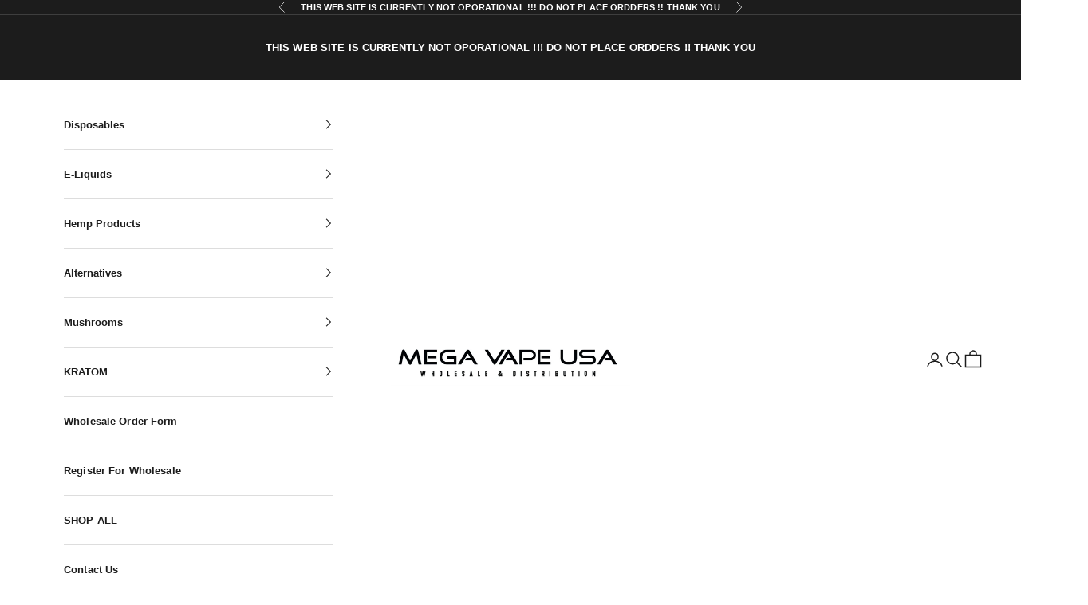

--- FILE ---
content_type: text/html; charset=utf-8
request_url: https://megavapeusa.com/collections/myle
body_size: 41332
content:
<!doctype html>

<html class="no-js" lang="en" dir="ltr">
  <head>
    <meta charset="utf-8">
    <meta name="viewport" content="width=device-width, initial-scale=1.0, height=device-height, minimum-scale=1.0, maximum-scale=5.0">

    <title>MYLÉ Vapes and Pods Wholesale - Mega Vape USA</title><meta name="description" content="Explore MYLÉ&#39;s premium vape devices and flavorful pods at Mega Vape USA. Find stylish, high-quality vapes with exceptional wholesale pricing. Shop now!"><link rel="canonical" href="https://megavapeusa.com/collections/myle"><link rel="shortcut icon" href="//megavapeusa.com/cdn/shop/files/logo_white_-_Copy.png?v=1715366028&width=96">
      <link rel="apple-touch-icon" href="//megavapeusa.com/cdn/shop/files/logo_white_-_Copy.png?v=1715366028&width=180"><link rel="preconnect" href="https://fonts.shopifycdn.com" crossorigin><meta property="og:type" content="website">
  <meta property="og:title" content="Myle"><meta property="og:image" content="http://megavapeusa.com/cdn/shop/collections/myle-logo.png?v=1712772493&width=2048">
  <meta property="og:image:secure_url" content="https://megavapeusa.com/cdn/shop/collections/myle-logo.png?v=1712772493&width=2048">
  <meta property="og:image:width" content="256">
  <meta property="og:image:height" content="84"><meta property="og:description" content="Explore MYLÉ&#39;s premium vape devices and flavorful pods at Mega Vape USA. Find stylish, high-quality vapes with exceptional wholesale pricing. Shop now!"><meta property="og:url" content="https://megavapeusa.com/collections/myle">
<meta property="og:site_name" content="Mega Vape Wholesale"><meta name="twitter:card" content="summary"><meta name="twitter:title" content="Myle">
  <meta name="twitter:description" content="Elevate your vaping experience with MYLÉ, a brand known for its innovative design and commitment to quality. At Mega Vape USA, we proudly offer a wide range of MYLÉ products, from sleek vape devices to a diverse assortment of flavor pods. MYLÉ vapes are perfect for those seeking a stylish yet discreet vaping solution.
Our selection is tailored to meet the needs of both retail and wholesale customers, ensuring you find the perfect MYLÉ device and accessories at competitive prices. Whether you&#39;re a first-time vaper or a seasoned aficionado, MYLÉ provides a satisfying and refined experience that stands out in the vaping community. Shop with us today and see why MYLÉ is a top choice for premium vaping."><meta name="twitter:image" content="https://megavapeusa.com/cdn/shop/collections/myle-logo.png?crop=center&height=1200&v=1712772493&width=1200">
  <meta name="twitter:image:alt" content="Myle">


  <script async crossorigin fetchpriority="high" src="/cdn/shopifycloud/importmap-polyfill/es-modules-shim.2.4.0.js"></script>
<script type="application/ld+json">
  {
    "@context": "https://schema.org",
    "@type": "BreadcrumbList",
  "itemListElement": [{
      "@type": "ListItem",
      "position": 1,
      "name": "Home",
      "item": "https://megavapeusa.com"
    },{
          "@type": "ListItem",
          "position": 2,
          "name": "Myle",
          "item": "https://megavapeusa.com/collections/myle"
        }]
  }
  </script>

<style>/* Typography (heading) */
  

/* Typography (body) */
  



:root {
    /* Container */
    --container-max-width: 100%;
    --container-xxs-max-width: 27.5rem; /* 440px */
    --container-xs-max-width: 42.5rem; /* 680px */
    --container-sm-max-width: 61.25rem; /* 980px */
    --container-md-max-width: 71.875rem; /* 1150px */
    --container-lg-max-width: 78.75rem; /* 1260px */
    --container-xl-max-width: 85rem; /* 1360px */
    --container-gutter: 1.25rem;

    --section-vertical-spacing: 2rem;
    --section-vertical-spacing-tight:2rem;

    --section-stack-gap:1.5rem;
    --section-stack-gap-tight:1.5rem;

    /* Form settings */
    --form-gap: 1.25rem; /* Gap between fieldset and submit button */
    --fieldset-gap: 1rem; /* Gap between each form input within a fieldset */
    --form-control-gap: 0.625rem; /* Gap between input and label (ignored for floating label) */
    --checkbox-control-gap: 0.75rem; /* Horizontal gap between checkbox and its associated label */
    --input-padding-block: 0.65rem; /* Vertical padding for input, textarea and native select */
    --input-padding-inline: 0.8rem; /* Horizontal padding for input, textarea and native select */
    --checkbox-size: 0.875rem; /* Size (width and height) for checkbox */

    /* Other sizes */
    --sticky-area-height: calc(var(--announcement-bar-is-sticky, 0) * var(--announcement-bar-height, 0px) + var(--header-is-sticky, 0) * var(--header-is-visible, 1) * var(--header-height, 0px));

    /* RTL support */
    --transform-logical-flip: 1;
    --transform-origin-start: left;
    --transform-origin-end: right;

    /**
     * ---------------------------------------------------------------------
     * TYPOGRAPHY
     * ---------------------------------------------------------------------
     */

    /* Font properties */
    --heading-font-family: Helvetica, Arial, sans-serif;
    --heading-font-weight: 700;
    --heading-font-style: normal;
    --heading-text-transform: uppercase;
    --heading-letter-spacing: 0.01em;
    --text-font-family: Helvetica, Arial, sans-serif;
    --text-font-weight: 400;
    --text-font-style: normal;
    --text-letter-spacing: 0.01em;
    --button-font: var(--heading-font-style) var(--heading-font-weight) var(--text-sm) / 1.65 var(--heading-font-family);
    --button-text-transform: uppercase;
    --button-letter-spacing: 0.01em;

    /* Font sizes */--text-heading-size-factor: 20px;
    --text-h1: max(0.6875rem, clamp(1.375rem, 1.146341463414634rem + 0.975609756097561vw, 2rem) * var(--text-heading-size-factor));
    --text-h2: max(0.6875rem, clamp(1.25rem, 1.0670731707317074rem + 0.7804878048780488vw, 1.75rem) * var(--text-heading-size-factor));
    --text-h3: max(0.6875rem, clamp(1.125rem, 1.0335365853658536rem + 0.3902439024390244vw, 1.375rem) * var(--text-heading-size-factor));
    --text-h4: max(0.6875rem, clamp(1rem, 0.9542682926829268rem + 0.1951219512195122vw, 1.125rem) * var(--text-heading-size-factor));
    --text-h5: calc(0.875rem * var(--text-heading-size-factor));
    --text-h6: calc(0.75rem * 12px);

    --text-xs: 0.75rem;
    --text-sm: 0.8125rem;
    --text-base: 0.875rem;
    --text-lg: 1.0rem;
    --text-xl: 1.0625rem;

    /* Rounded variables (used for border radius) */
    --rounded-full: 9999px;
    --button-border-radius: 0.75rem;
    --input-border-radius: 0.75rem;

    /* Box shadow */
    --shadow-sm: 0 2px 8px rgb(0 0 0 / 0.05);
    --shadow: 0 5px 15px rgb(0 0 0 / 0.05);
    --shadow-md: 0 5px 30px rgb(0 0 0 / 0.05);
    --shadow-block: px px px rgb(var(--text-primary) / 0.0);

    /**
     * ---------------------------------------------------------------------
     * OTHER
     * ---------------------------------------------------------------------
     */

    --checkmark-svg-url: url(//megavapeusa.com/cdn/shop/t/2/assets/checkmark.svg?v=77552481021870063511713381789);
    --cursor-zoom-in-svg-url: url(//megavapeusa.com/cdn/shop/t/2/assets/cursor-zoom-in.svg?v=112480252220988712521713464936);
  }

  [dir="rtl"]:root {
    /* RTL support */
    --transform-logical-flip: -1;
    --transform-origin-start: right;
    --transform-origin-end: left;
  }

  @media screen and (min-width: 700px) {
    :root {
      /* Typography (font size) */
      --text-xs: 0.6875rem;
      --text-sm: 0.75rem;
      --text-base: 0.8125rem;
      --text-lg: 0.9375rem;
      --text-xl: 1.1875rem;

      /* Spacing settings */
      --container-gutter: 2rem;
    }
  }

  @media screen and (min-width: 1000px) {
    :root {
      /* Spacing settings */
      --container-gutter: 3rem;

      --section-vertical-spacing: 3rem;
      --section-vertical-spacing-tight: 3rem;

      --section-stack-gap:2.25rem;
      --section-stack-gap-tight:2.25rem;
    }
  }:root {/* Overlay used for modal */
    --page-overlay: 0 0 0 / 0.4;

    /* We use the first scheme background as default */
    --page-background: ;

    /* Product colors */
    --on-sale-text: 28 28 28;
    --on-sale-badge-background: 28 28 28;
    --on-sale-badge-text: 255 255 255;
    --sold-out-badge-background: 239 239 239;
    --sold-out-badge-text: 0 0 0 / 0.65;
    --custom-badge-background: 28 28 28;
    --custom-badge-text: 255 255 255;
    --star-color: 28 28 28;

    /* Status colors */
    --success-background: 212 227 203;
    --success-text: 48 122 7;
    --warning-background: 253 241 224;
    --warning-text: 237 138 0;
    --error-background: 243 204 204;
    --error-text: 203 43 43;
  }.color-scheme--scheme-1 {
      /* Color settings */--accent: 255 255 255;
      --text-color: 28 28 28;
      --background: 239 239 239 / 1.0;
      --background-without-opacity: 239 239 239;
      --background-gradient: ;--border-color: 207 207 207;/* Button colors */
      --button-background: 255 255 255;
      --button-text-color: 28 28 28;

      /* Circled buttons */
      --circle-button-background: 255 255 255;
      --circle-button-text-color: 28 28 28;
    }.shopify-section:has(.section-spacing.color-scheme--bg-609ecfcfee2f667ac6c12366fc6ece56) + .shopify-section:has(.section-spacing.color-scheme--bg-609ecfcfee2f667ac6c12366fc6ece56:not(.bordered-section)) .section-spacing {
      padding-block-start: 0;
    }.color-scheme--scheme-2 {
      /* Color settings */--accent: 28 28 28;
      --text-color: 28 28 28;
      --background: 255 255 255 / 1.0;
      --background-without-opacity: 255 255 255;
      --background-gradient: ;--border-color: 221 221 221;/* Button colors */
      --button-background: 28 28 28;
      --button-text-color: 255 255 255;

      /* Circled buttons */
      --circle-button-background: 28 28 28;
      --circle-button-text-color: 255 255 255;
    }.shopify-section:has(.section-spacing.color-scheme--bg-54922f2e920ba8346f6dc0fba343d673) + .shopify-section:has(.section-spacing.color-scheme--bg-54922f2e920ba8346f6dc0fba343d673:not(.bordered-section)) .section-spacing {
      padding-block-start: 0;
    }.color-scheme--scheme-3 {
      /* Color settings */--accent: 255 255 255;
      --text-color: 255 255 255;
      --background: 28 28 28 / 1.0;
      --background-without-opacity: 28 28 28;
      --background-gradient: ;--border-color: 62 62 62;/* Button colors */
      --button-background: 255 255 255;
      --button-text-color: 28 28 28;

      /* Circled buttons */
      --circle-button-background: 255 255 255;
      --circle-button-text-color: 28 28 28;
    }.shopify-section:has(.section-spacing.color-scheme--bg-c1f8cb21047e4797e94d0969dc5d1e44) + .shopify-section:has(.section-spacing.color-scheme--bg-c1f8cb21047e4797e94d0969dc5d1e44:not(.bordered-section)) .section-spacing {
      padding-block-start: 0;
    }.color-scheme--scheme-4 {
      /* Color settings */--accent: 255 255 255;
      --text-color: 255 255 255;
      --background: 0 0 0 / 0.0;
      --background-without-opacity: 0 0 0;
      --background-gradient: ;--border-color: 255 255 255;/* Button colors */
      --button-background: 255 255 255;
      --button-text-color: 28 28 28;

      /* Circled buttons */
      --circle-button-background: 255 255 255;
      --circle-button-text-color: 28 28 28;
    }.shopify-section:has(.section-spacing.color-scheme--bg-3671eee015764974ee0aef1536023e0f) + .shopify-section:has(.section-spacing.color-scheme--bg-3671eee015764974ee0aef1536023e0f:not(.bordered-section)) .section-spacing {
      padding-block-start: 0;
    }.color-scheme--scheme-ad81373f-8b3d-4613-bd20-a8367f2553bb {
      /* Color settings */--accent: 255 102 0;
      --text-color: 51 51 51;
      --background: 239 239 239 / 1.0;
      --background-without-opacity: 239 239 239;
      --background-gradient: linear-gradient(180deg, rgba(245, 245, 245, 1), rgba(211, 211, 211, 1) 100%);--border-color: 51 51 51 / 0.15;/* Button colors */
      --button-background: 255 102 0;
      --button-text-color: 245 245 245;

      /* Circled buttons */
      --circle-button-background: 255 102 0;
      --circle-button-text-color: 255 255 255;
    }.shopify-section:has(.section-spacing.color-scheme--bg-babc4b9c68f96f350f32667b1e366aae) + .shopify-section:has(.section-spacing.color-scheme--bg-babc4b9c68f96f350f32667b1e366aae:not(.bordered-section)) .section-spacing {
      padding-block-start: 0;
    }.color-scheme--scheme-e5a91c19-a41c-44ff-b68f-0730cb83c554 {
      /* Color settings */--accent: 28 28 28;
      --text-color: 28 28 28;
      --background: 239 239 239 / 1.0;
      --background-without-opacity: 239 239 239;
      --background-gradient: ;--border-color: 207 207 207;/* Button colors */
      --button-background: 28 28 28;
      --button-text-color: 255 255 255;

      /* Circled buttons */
      --circle-button-background: 239 239 239;
      --circle-button-text-color: 28 28 28;
    }.shopify-section:has(.section-spacing.color-scheme--bg-609ecfcfee2f667ac6c12366fc6ece56) + .shopify-section:has(.section-spacing.color-scheme--bg-609ecfcfee2f667ac6c12366fc6ece56:not(.bordered-section)) .section-spacing {
      padding-block-start: 0;
    }.color-scheme--dialog {
      /* Color settings */--accent: 28 28 28;
      --text-color: 28 28 28;
      --background: 239 239 239 / 1.0;
      --background-without-opacity: 239 239 239;
      --background-gradient: ;--border-color: 207 207 207;/* Button colors */
      --button-background: 28 28 28;
      --button-text-color: 255 255 255;

      /* Circled buttons */
      --circle-button-background: 239 239 239;
      --circle-button-text-color: 28 28 28;
    }
  
    price-list{display:none !important;}
    
</style><script>
  document.documentElement.classList.replace('no-js', 'js');

  // This allows to expose several variables to the global scope, to be used in scripts
  window.themeVariables = {
    settings: {
      showPageTransition: false,
      pageType: "collection",
      moneyFormat: "\u003cspan hidewlm\u003e${{amount}}\u003c\/span\u003e",
      moneyWithCurrencyFormat: "\u003cspan hidewlm\u003e${{amount}} USD\u003c\/span\u003e",
      currencyCodeEnabled: false,
      cartType: "message",
      staggerMenuApparition: true
    },

    strings: {
      addToCartButton: "Add to cart",
      soldOutButton: "Sold out",
      preOrderButton: "Pre-order",
      unavailableButton: "Unavailable",
      addedToCart: "Added to your cart!",
      closeGallery: "Close gallery",
      zoomGallery: "Zoom picture",
      errorGallery: "Image cannot be loaded",
      soldOutBadge: "Sold out",
      discountBadge: "Save @@",
      sku: "SKU:",
      shippingEstimatorNoResults: "Sorry, we do not ship to your address.",
      shippingEstimatorOneResult: "There is one shipping rate for your address:",
      shippingEstimatorMultipleResults: "There are several shipping rates for your address:",
      shippingEstimatorError: "One or more error occurred while retrieving shipping rates:",
      next: "Next",
      previous: "Previous"
    },

    mediaQueries: {
      'sm': 'screen and (min-width: 700px)',
      'md': 'screen and (min-width: 1000px)',
      'lg': 'screen and (min-width: 1150px)',
      'xl': 'screen and (min-width: 1400px)',
      '2xl': 'screen and (min-width: 1600px)',
      'sm-max': 'screen and (max-width: 699px)',
      'md-max': 'screen and (max-width: 999px)',
      'lg-max': 'screen and (max-width: 1149px)',
      'xl-max': 'screen and (max-width: 1399px)',
      '2xl-max': 'screen and (max-width: 1599px)',
      'motion-safe': '(prefers-reduced-motion: no-preference)',
      'motion-reduce': '(prefers-reduced-motion: reduce)',
      'supports-hover': 'screen and (pointer: fine)',
      'supports-touch': 'screen and (hover: none)'
    }
  };</script><script>
      if (!(HTMLScriptElement.supports && HTMLScriptElement.supports('importmap'))) {
        const importMapPolyfill = document.createElement('script');
        importMapPolyfill.async = true;
        importMapPolyfill.src = "//megavapeusa.com/cdn/shop/t/2/assets/es-module-shims.min.js?v=163628956881225179081712682335";

        document.head.appendChild(importMapPolyfill);
      }
    </script>

    <script type="importmap">{
        "imports": {
          "vendor": "//megavapeusa.com/cdn/shop/t/2/assets/vendor.min.js?v=55120211853256353121712682335",
          "theme": "//megavapeusa.com/cdn/shop/t/2/assets/theme.js?v=41870847793071402691712682335",
          "photoswipe": "//megavapeusa.com/cdn/shop/t/2/assets/photoswipe.min.js?v=20290624223189769891712682335"
        }
      }
    </script>

    <script type="module" src="//megavapeusa.com/cdn/shop/t/2/assets/vendor.min.js?v=55120211853256353121712682335"></script>
    <script type="module" src="//megavapeusa.com/cdn/shop/t/2/assets/theme.js?v=41870847793071402691712682335"></script>

    <script type='text/javascript' src='https://megavapeusa.com/apps/wlm/js/wlm-1.1.js'></script>


 
 









<style type="text/css">.wlm-message-pnf{text-align:center;}#wlm-pwd-form {padding: 30px 0;text-align: center}#wlm-wrapper,.wlm-form-holder {display: inline-block}#wlm-pwd-error {display: none;color: #fb8077;text-align: left}#wlm-pwd-error.wlm-error {border: 1px solid #fb8077}#wlm-pwd-form-button {display: inline-block!important;height: auto!important;padding: 8px 15px!important;background: #777;border-radius: 3px!important;color: #fff!important;text-decoration: none!important;vertical-align: top}.wlm-instantclick-fix,.wlm-item-selector {position: absolute;z-index: -999;display: none;height: 0;width: 0;font-size: 0;line-height: 0}</style>









        
      <script type='text/javascript'>
      
        wlm.navigateByLocation();
      
      wlm.jq(document).ready(function(){
        wlm.removeLinks();
      });
    </script>
    
    
        
                       <link rel="stylesheet" id="hideWlmStyle" href="/apps/wlm/css/wlmhideaddtocart.css?v=1.0.1"><link rel="stylesheet" id="wlmhideprice" href="/apps/wlm/css/wlmhideprice.css?v=1.0.0">                        
                        <style>.wlm-login-link {}</style>
                        <script>
                        var wlmHidePrice = {};
                        wlmHidePrice.textPrice = "Login to view price" ;
                        wlmHidePrice.hideAddToCart = parseInt("1");
                        wlmHidePrice.status = parseInt("1");
                        </script>
                        <script type="text/javascript" src="https://megavapeusa.com/apps/wlm/js/wlmhideprice.js?v=1.1.1"></script>
            
        
    
<script>window.performance && window.performance.mark && window.performance.mark('shopify.content_for_header.start');</script><meta id="shopify-digital-wallet" name="shopify-digital-wallet" content="/62841880715/digital_wallets/dialog">
<link rel="alternate" type="application/atom+xml" title="Feed" href="/collections/myle.atom" />
<link rel="alternate" type="application/json+oembed" href="https://megavapeusa.com/collections/myle.oembed">
<script async="async" src="/checkouts/internal/preloads.js?locale=en-US"></script>
<script id="shopify-features" type="application/json">{"accessToken":"20f102ce6a713971f5a0e822dda40fb6","betas":["rich-media-storefront-analytics"],"domain":"megavapeusa.com","predictiveSearch":true,"shopId":62841880715,"locale":"en"}</script>
<script>var Shopify = Shopify || {};
Shopify.shop = "2ab765-5d.myshopify.com";
Shopify.locale = "en";
Shopify.currency = {"active":"USD","rate":"1.0"};
Shopify.country = "US";
Shopify.theme = {"name":"Prestige","id":132356112523,"schema_name":"Prestige","schema_version":"9.3.0","theme_store_id":855,"role":"main"};
Shopify.theme.handle = "null";
Shopify.theme.style = {"id":null,"handle":null};
Shopify.cdnHost = "megavapeusa.com/cdn";
Shopify.routes = Shopify.routes || {};
Shopify.routes.root = "/";</script>
<script type="module">!function(o){(o.Shopify=o.Shopify||{}).modules=!0}(window);</script>
<script>!function(o){function n(){var o=[];function n(){o.push(Array.prototype.slice.apply(arguments))}return n.q=o,n}var t=o.Shopify=o.Shopify||{};t.loadFeatures=n(),t.autoloadFeatures=n()}(window);</script>
<script id="shop-js-analytics" type="application/json">{"pageType":"collection"}</script>
<script defer="defer" async type="module" src="//megavapeusa.com/cdn/shopifycloud/shop-js/modules/v2/client.init-shop-cart-sync_BT-GjEfc.en.esm.js"></script>
<script defer="defer" async type="module" src="//megavapeusa.com/cdn/shopifycloud/shop-js/modules/v2/chunk.common_D58fp_Oc.esm.js"></script>
<script defer="defer" async type="module" src="//megavapeusa.com/cdn/shopifycloud/shop-js/modules/v2/chunk.modal_xMitdFEc.esm.js"></script>
<script type="module">
  await import("//megavapeusa.com/cdn/shopifycloud/shop-js/modules/v2/client.init-shop-cart-sync_BT-GjEfc.en.esm.js");
await import("//megavapeusa.com/cdn/shopifycloud/shop-js/modules/v2/chunk.common_D58fp_Oc.esm.js");
await import("//megavapeusa.com/cdn/shopifycloud/shop-js/modules/v2/chunk.modal_xMitdFEc.esm.js");

  window.Shopify.SignInWithShop?.initShopCartSync?.({"fedCMEnabled":true,"windoidEnabled":true});

</script>
<script>(function() {
  var isLoaded = false;
  function asyncLoad() {
    if (isLoaded) return;
    isLoaded = true;
    var urls = ["https:\/\/static.klaviyo.com\/onsite\/js\/Sr5gfw\/klaviyo.js?company_id=Sr5gfw\u0026shop=2ab765-5d.myshopify.com"];
    for (var i = 0; i < urls.length; i++) {
      var s = document.createElement('script');
      s.type = 'text/javascript';
      s.async = true;
      s.src = urls[i];
      var x = document.getElementsByTagName('script')[0];
      x.parentNode.insertBefore(s, x);
    }
  };
  if(window.attachEvent) {
    window.attachEvent('onload', asyncLoad);
  } else {
    window.addEventListener('load', asyncLoad, false);
  }
})();</script>
<script id="__st">var __st={"a":62841880715,"offset":-18000,"reqid":"4e394678-4c72-4d30-84a4-0a6726b7ae2d-1769032649","pageurl":"megavapeusa.com\/collections\/myle","u":"15a2aace8dca","p":"collection","rtyp":"collection","rid":288467026059};</script>
<script>window.ShopifyPaypalV4VisibilityTracking = true;</script>
<script id="captcha-bootstrap">!function(){'use strict';const t='contact',e='account',n='new_comment',o=[[t,t],['blogs',n],['comments',n],[t,'customer']],c=[[e,'customer_login'],[e,'guest_login'],[e,'recover_customer_password'],[e,'create_customer']],r=t=>t.map((([t,e])=>`form[action*='/${t}']:not([data-nocaptcha='true']) input[name='form_type'][value='${e}']`)).join(','),a=t=>()=>t?[...document.querySelectorAll(t)].map((t=>t.form)):[];function s(){const t=[...o],e=r(t);return a(e)}const i='password',u='form_key',d=['recaptcha-v3-token','g-recaptcha-response','h-captcha-response',i],f=()=>{try{return window.sessionStorage}catch{return}},m='__shopify_v',_=t=>t.elements[u];function p(t,e,n=!1){try{const o=window.sessionStorage,c=JSON.parse(o.getItem(e)),{data:r}=function(t){const{data:e,action:n}=t;return t[m]||n?{data:e,action:n}:{data:t,action:n}}(c);for(const[e,n]of Object.entries(r))t.elements[e]&&(t.elements[e].value=n);n&&o.removeItem(e)}catch(o){console.error('form repopulation failed',{error:o})}}const l='form_type',E='cptcha';function T(t){t.dataset[E]=!0}const w=window,h=w.document,L='Shopify',v='ce_forms',y='captcha';let A=!1;((t,e)=>{const n=(g='f06e6c50-85a8-45c8-87d0-21a2b65856fe',I='https://cdn.shopify.com/shopifycloud/storefront-forms-hcaptcha/ce_storefront_forms_captcha_hcaptcha.v1.5.2.iife.js',D={infoText:'Protected by hCaptcha',privacyText:'Privacy',termsText:'Terms'},(t,e,n)=>{const o=w[L][v],c=o.bindForm;if(c)return c(t,g,e,D).then(n);var r;o.q.push([[t,g,e,D],n]),r=I,A||(h.body.append(Object.assign(h.createElement('script'),{id:'captcha-provider',async:!0,src:r})),A=!0)});var g,I,D;w[L]=w[L]||{},w[L][v]=w[L][v]||{},w[L][v].q=[],w[L][y]=w[L][y]||{},w[L][y].protect=function(t,e){n(t,void 0,e),T(t)},Object.freeze(w[L][y]),function(t,e,n,w,h,L){const[v,y,A,g]=function(t,e,n){const i=e?o:[],u=t?c:[],d=[...i,...u],f=r(d),m=r(i),_=r(d.filter((([t,e])=>n.includes(e))));return[a(f),a(m),a(_),s()]}(w,h,L),I=t=>{const e=t.target;return e instanceof HTMLFormElement?e:e&&e.form},D=t=>v().includes(t);t.addEventListener('submit',(t=>{const e=I(t);if(!e)return;const n=D(e)&&!e.dataset.hcaptchaBound&&!e.dataset.recaptchaBound,o=_(e),c=g().includes(e)&&(!o||!o.value);(n||c)&&t.preventDefault(),c&&!n&&(function(t){try{if(!f())return;!function(t){const e=f();if(!e)return;const n=_(t);if(!n)return;const o=n.value;o&&e.removeItem(o)}(t);const e=Array.from(Array(32),(()=>Math.random().toString(36)[2])).join('');!function(t,e){_(t)||t.append(Object.assign(document.createElement('input'),{type:'hidden',name:u})),t.elements[u].value=e}(t,e),function(t,e){const n=f();if(!n)return;const o=[...t.querySelectorAll(`input[type='${i}']`)].map((({name:t})=>t)),c=[...d,...o],r={};for(const[a,s]of new FormData(t).entries())c.includes(a)||(r[a]=s);n.setItem(e,JSON.stringify({[m]:1,action:t.action,data:r}))}(t,e)}catch(e){console.error('failed to persist form',e)}}(e),e.submit())}));const S=(t,e)=>{t&&!t.dataset[E]&&(n(t,e.some((e=>e===t))),T(t))};for(const o of['focusin','change'])t.addEventListener(o,(t=>{const e=I(t);D(e)&&S(e,y())}));const B=e.get('form_key'),M=e.get(l),P=B&&M;t.addEventListener('DOMContentLoaded',(()=>{const t=y();if(P)for(const e of t)e.elements[l].value===M&&p(e,B);[...new Set([...A(),...v().filter((t=>'true'===t.dataset.shopifyCaptcha))])].forEach((e=>S(e,t)))}))}(h,new URLSearchParams(w.location.search),n,t,e,['guest_login'])})(!0,!0)}();</script>
<script integrity="sha256-4kQ18oKyAcykRKYeNunJcIwy7WH5gtpwJnB7kiuLZ1E=" data-source-attribution="shopify.loadfeatures" defer="defer" src="//megavapeusa.com/cdn/shopifycloud/storefront/assets/storefront/load_feature-a0a9edcb.js" crossorigin="anonymous"></script>
<script data-source-attribution="shopify.dynamic_checkout.dynamic.init">var Shopify=Shopify||{};Shopify.PaymentButton=Shopify.PaymentButton||{isStorefrontPortableWallets:!0,init:function(){window.Shopify.PaymentButton.init=function(){};var t=document.createElement("script");t.src="https://megavapeusa.com/cdn/shopifycloud/portable-wallets/latest/portable-wallets.en.js",t.type="module",document.head.appendChild(t)}};
</script>
<script data-source-attribution="shopify.dynamic_checkout.buyer_consent">
  function portableWalletsHideBuyerConsent(e){var t=document.getElementById("shopify-buyer-consent"),n=document.getElementById("shopify-subscription-policy-button");t&&n&&(t.classList.add("hidden"),t.setAttribute("aria-hidden","true"),n.removeEventListener("click",e))}function portableWalletsShowBuyerConsent(e){var t=document.getElementById("shopify-buyer-consent"),n=document.getElementById("shopify-subscription-policy-button");t&&n&&(t.classList.remove("hidden"),t.removeAttribute("aria-hidden"),n.addEventListener("click",e))}window.Shopify?.PaymentButton&&(window.Shopify.PaymentButton.hideBuyerConsent=portableWalletsHideBuyerConsent,window.Shopify.PaymentButton.showBuyerConsent=portableWalletsShowBuyerConsent);
</script>
<script data-source-attribution="shopify.dynamic_checkout.cart.bootstrap">document.addEventListener("DOMContentLoaded",(function(){function t(){return document.querySelector("shopify-accelerated-checkout-cart, shopify-accelerated-checkout")}if(t())Shopify.PaymentButton.init();else{new MutationObserver((function(e,n){t()&&(Shopify.PaymentButton.init(),n.disconnect())})).observe(document.body,{childList:!0,subtree:!0})}}));
</script>
<script id='scb4127' type='text/javascript' async='' src='https://megavapeusa.com/cdn/shopifycloud/privacy-banner/storefront-banner.js'></script>
<script>window.performance && window.performance.mark && window.performance.mark('shopify.content_for_header.end');</script>
<link href="//megavapeusa.com/cdn/shop/t/2/assets/theme.css?v=17323341012418934471718993717" rel="stylesheet" type="text/css" media="all" /><!-- BEGIN app block: shopify://apps/custlo-customer-account-pro/blocks/app-embed/f81081fd-cd04-43ee-897a-18ef0e5d9b04 -->










<script>
const NEW_ROUTES = { profile: "/pages/custlo?a=cd_my-profile",orders: "/pages/custlo?a=cd_orders",default: "/pages/custlo",};
const cdSelector = ` a[href$="/account/login"], a[href*="/customer_authentication"],  a[href$="/account"], a[href^="https://shopify.com/"][href*="/account"], a[href*="/customer_identity/redirect"], header a.account-actions__link, a[href^="https://account."]`;
  window.moneyFormat = "\u003cspan hidewlm\u003e${{amount}}\u003c\/span\u003e";
   cart_lang_2 = "true";
    cdp_selector = "";
    lang_2 = "en";
    top_ordered_text_value = "Quantity ordered till now";
    cd_recently_viewed_products_add_to_cart = "Add to cart";
    cd_recently_viewed_products_sold_out     = "Sold out";
    cd_top_ordered_products_add_to_cart = "Add to cart";
    cd_top_ordered_products_sold_out     = "Sold out";
</script>
<script>
  window.custloIsCustomer = {
    isCustomer: false,
      shop_type: "https://shopify.com/62841880715/account?locale=en&region_country=US"
  };
</script>

     
<script>
  window.ai_assistant_status = true
</script>





  

<!-- BEGIN app snippet: css-variables --><style > :root
{
  --app_access_toggle: false;
  --updatebycustomer_toggle: true;
  --reorder_toggle: true;
  --sidebar_menu_size: 15px;
  --sidebar_heading_size: 40px;
  --sidebar_border: #e5e5e5;
  --sidebar_menu_header_background: #fff;
  --main_container_background_color: ;
  --sidebar_menu_background: #fff;
  --sidebar_customer_name: #000;
  --sidebar_menu_text: #000;
  --sidebar_menu_active: #000;
  --sidebar_menu_hover: #000;
  --sidebar_menu_active_text: #fff;
  --sidebar_menu_text_hover: #fff;
  --main_content_text_size: 16px;
  --main_content_heading_size: 40px;
  --main_content_background: #fff;
  --main_content_foreground: #fff;
  --register_primary_button: #000;
  --registration_submit_button_align: ;
  --register_primary_button_text: #fff;
  --register_primary_button_hover: #393434;
  --main_content_primary: #000;
  --main_content_primary_text: #fff;
  --main_content_primary_hover: #fff;
  --main_content_heading: #000;
  --main_content_text: #4d4d4d;
  --main_content_label: #000;
  --main_content_foreground_text: #000;
  --main_content_order_item_back: ;
  --main_content_input_background: #F5F5F5;
  --main_content_border: #e5e5e5;
  --recently_viewed_products_title_font_size: 13px;
  --recently_viewed_products_price_font_size: 12px;
  --recently_viewed_products_add_to_card_font_size: 15px;
  --recently_viewed_products_title_align: left;
  --recently_viewed_products_price_align: left;
  --recently_viewed_products_text_color: #0d0d0d;
  --recently_viewed_products_price_color: #3d3d3d;
  --recently_viewed_products_add_to_cart_text_color: #fff;
  --recently_viewed_products_add_to_cart_text_hover_color: #fff;
  --recently_viewed_products_add_to_cart_background_color: #000;
  --recently_viewed_products_add_to_cart_background_hover_color: #000;
  --recently_viewed_products_add_to_cart_border_color: #000;
  --recently_viewed_products_add_to_cart_border_hover_color: #000;
  --recently_viewed_products_status: true;
  --recently_viewed_products_empty_text_align: left;
  --recently_viewed_products_empty_button_align: left;
  --recently_viewed_products_empty_text_color: #0d0d0d;
  --recently_viewed_products_empty_button_color: ;
  --recently_viewed_products_empty_text_font_size: 15px;
  --recently_viewed_products_empty_button_font_size: 15px;
  --recently_viewed_products_empty_button_text_color: #fff;
  --recently_viewed_products_empty_button_text_hover_color: #fff;
  --recently_viewed_products_empty_button_background_color: #000;
  --recently_viewed_products_empty_button_background_hover_color: #000;
  --recently_viewed_products_empty_button_border_color: #000;
  --recently_viewed_products_empty_button_border_hover_color: #000;
  --recently_viewed_products_variant_status:  block;
  --recently_viewed_products_quantity_status:  flex;
  --recently_viewed_products_price_status:  block;
  --recently_viewed_products_add_to_cart_status:  block;
  --top_ordered_products_title_font_size: 13px;
  --top_ordered_products_price_font_size: 12px;
  --top_ordered_products_count_font_size: 12px;
  --top_ordered_products_add_to_card_font_size: 15px;
  --top_ordered_products_title_align: left;
  --top_ordered_products_price_align: left;
  --top_ordered_products_count_align: left;
  --top_ordered_products_text_color: #0d0d0d;
  --top_ordered_products_price_color: #3d3d3d;
  --top_ordered_products_count_color: #3d3d3d;
  --top_ordered_products_add_to_cart_text_color: #fff;
  --top_ordered_products_add_to_cart_text_hover_color: #fff;
  --top_ordered_products_add_to_cart_background_color: #000;
  --top_ordered_products_add_to_cart_background_hover_color: #000;
  --top_ordered_products_add_to_cart_border_color: #000;
  --top_ordered_products_add_to_cart_border_hover_color: #000;
  --top_ordered_products_status: true;
  --top_ordered_products_empty_text_align: left;
  --top_ordered_products_empty_button_align: left;
  --top_ordered_products_empty_text_color: #0d0d0d;
  --top_ordered_products_empty_button_color: ;
  --top_ordered_products_empty_text_font_size: 15px;
  --top_ordered_products_empty_button_font_size: 15px;
  --top_ordered_products_empty_button_text_color: #fff;
  --top_ordered_products_empty_button_text_hover_color: #fff;
  --top_ordered_products_empty_button_background_color: #000;
  --top_ordered_products_empty_button_background_hover_color: #000;
  --top_ordered_products_empty_button_border_color: #000;
  --top_ordered_products_empty_button_border_hover_color: #000;
  --register_page_form_background_color: #ffffff;
  --register_form_width: 578px;
  --register_form_border_radius: 4px;
  --register_heading_font_size: 30px ;
  --register_heading_color: #393434;
  --register_label_font_color: #000000;
  --register_label_font_size: 14px;
  --register_input_background_color: #ffffff;
  --register_input_font_color: #000000;
  --register_input_border_color: #C5C5C5 ;
  --register_input_border_radius: 4px ;
  --registration_submit_button_align: center;
  --register_primary_button_text: #fff;
  --register_primary_button_hover: #393434;
  --top_ordered_products_variant_status: block;
  --top_ordered_products_quantity_status: flex;
  --top_ordered_products_price_status: block;
  --top_ordered_products_add_to_cart_status: block;
}
</style><!-- END app snippet -->


  <script src="https://cdn.shopify.com/extensions/019be055-37e4-7ac2-b2ef-94fac1a4ca74/customer-dashboard-pro-362/assets/cd_recently_viewed.js" defer></script>


<!-- END app block --><!-- BEGIN app block: shopify://apps/powerful-form-builder/blocks/app-embed/e4bcb1eb-35b2-42e6-bc37-bfe0e1542c9d --><script type="text/javascript" hs-ignore data-cookieconsent="ignore">
  var Globo = Globo || {};
  var globoFormbuilderRecaptchaInit = function(){};
  var globoFormbuilderHcaptchaInit = function(){};
  window.Globo.FormBuilder = window.Globo.FormBuilder || {};
  window.Globo.FormBuilder.shop = {"configuration":{"money_format":"${{amount}}"},"pricing":{"features":{"bulkOrderForm":false,"cartForm":false,"fileUpload":2,"removeCopyright":false,"restrictedEmailDomains":false,"metrics":false}},"settings":{"copyright":"Powered by <a href=\"https://globosoftware.net\" target=\"_blank\">Globo</a> <a href=\"https://apps.shopify.com/form-builder-contact-form\" target=\"_blank\">Form Builder</a>","hideWaterMark":false,"reCaptcha":{"recaptchaType":"v2","siteKey":false,"languageCode":"en"},"hCaptcha":{"siteKey":false},"scrollTop":false,"customCssCode":".globo-form-app .panels {\n  z-index: unset !important;\n}\n\n.globo-form-app .panel {\n  width: 100% !important;\n}","customCssEnabled":true,"additionalColumns":[]},"encryption_form_id":1,"url":"https://app.powerfulform.com/","CDN_URL":"https://dxo9oalx9qc1s.cloudfront.net","app_id":"1783207"};

  if(window.Globo.FormBuilder.shop.settings.customCssEnabled && window.Globo.FormBuilder.shop.settings.customCssCode){
    const customStyle = document.createElement('style');
    customStyle.type = 'text/css';
    customStyle.innerHTML = window.Globo.FormBuilder.shop.settings.customCssCode;
    document.head.appendChild(customStyle);
  }

  window.Globo.FormBuilder.forms = [];
    
      
      
      
      window.Globo.FormBuilder.forms[36077] = {"36077":{"elements":[{"id":"group","type":"group","label":"Page 1","description":null,"elements":[{"id":"text","type":"text","label":"First name","placeholder":{"en":"First name*"},"description":"","hideLabel":true,"required":true,"columnWidth":100,"keepPositionLabel":true},{"id":"text-1","type":"text","label":"Last name","placeholder":{"en":"Last name*"},"description":"","hideLabel":true,"required":true,"columnWidth":100,"ifHideLabel":false,"conditionalField":false},{"id":"email","type":"email","label":"Email","placeholder":{"en":"Email Address*"},"description":null,"hideLabel":true,"required":true,"columnWidth":100,"conditionalField":false,"limitCharacters":false},{"id":"phone","type":"phone","label":"Phone","placeholder":{"en":"Phone Number*"},"description":null,"hideLabel":true,"required":true,"columnWidth":100,"conditionalField":false,"validatePhone":true,"defaultCountryCode":"auto"},{"id":"checkbox-1","type":"checkbox","label":{"en":"Term"},"options":[{"label":{"en":"Email me special promotions and updates"},"value":"Email me special promotions and updates"}],"defaultOptions":"","otherOptionLabel":"Other","otherOptionPlaceholder":"Enter other option","hideLabel":true,"keepPositionLabel":false,"inlineOption":100,"columnWidth":100,"displayType":"show","displayDisjunctive":false,"conditionalField":false,"displayRules":[{"field":"","relation":"equal","condition":""}]},{"id":"hidden-1","type":"hidden","label":{"en":"Hidden term"},"dataType":"dynamic","fixedValue":"","defaultValue":"no","dynamicValue":[{"when":"checkbox-1","is":"Email me special promotions and updates","value":"Email me special promotions and updates","target":"hidden-1"}],"conditionalField":false}]},{"id":"group-1","type":"group","label":"Page 2","description":null,"elements":[{"id":"text-2","type":"text","label":{"en":"Company Name*"},"placeholder":{"en":"Company Name*"},"description":"","limitCharacters":false,"characters":100,"hideLabel":true,"keepPositionLabel":false,"columnWidth":100,"displayType":"show","displayDisjunctive":false,"conditionalField":false,"required":true,"ifHideLabel":false,"displayRules":[{"field":"","relation":"equal","condition":""}]},{"id":"email-1","type":"email","label":{"en":"Company Email* (Use the same one used for registration if unavailable)"},"placeholder":{"en":"Company Email* (Use the same one used for registration if unavailable)"},"description":"","limitCharacters":false,"characters":100,"hideLabel":true,"keepPositionLabel":false,"columnWidth":100,"displayType":"show","displayDisjunctive":false,"conditionalField":false,"required":true},{"id":"phone-1","type":"phone","label":{"en":"Company Phone Number*"},"placeholder":{"en":"Company Phone Number*"},"description":"","validatePhone":true,"onlyShowFlag":false,"defaultCountryCode":"auto","limitCharacters":false,"characters":100,"hideLabel":true,"keepPositionLabel":false,"columnWidth":100,"displayType":"show","displayDisjunctive":false,"conditionalField":false,"required":true},{"id":"select-1","type":"select","label":{"en":"How did you hear about us?*"},"placeholder":{"en":"How did you hear about us?*"},"options":[{"label":{"en":"Organic Search (Google, Bing, etc.)"},"value":"Organic Search (Google, Bing, etc.)"},{"label":{"en":"Trade Show"},"value":"Trade Show"},{"label":{"en":"Social Media"},"value":"Social Media"},{"label":{"en":"Mega Vape USA Sales Team"},"value":"Mega Vape USA Sales Team"},{"label":{"en":"Customer Referral"},"value":"Customer Referral"},{"label":{"en":"Other"},"value":"Other"}],"defaultOption":"","description":"","hideLabel":true,"keepPositionLabel":false,"columnWidth":100,"displayType":"show","displayDisjunctive":false,"conditionalField":false,"required":true},{"id":"select-2","type":"select","label":{"en":"Type of Business"},"placeholder":{"en":"Type of Business*"},"options":[{"label":{"en":"Online Vape Store"},"value":"Online Vape Store"},{"label":{"en":"Online CBD Store"},"value":"Online CBD Store"},{"label":{"en":"Brick and Mortar Vape Store"},"value":"Brick and Mortar Vape Store"},{"label":{"en":"Brick and Mortar CBD Store"},"value":"Brick and Mortar CBD Store"},{"label":{"en":"Brick and Mortar Tobacco\/Glass\/Vape Store"},"value":"Brick and Mortar Tobacco\/Glass\/Vape Store"},{"label":{"en":"Convenience Store"},"value":"Convenience Store"},{"label":{"en":"Gas Station"},"value":"Gas Station"},{"label":{"en":"Distributor"},"value":"Distributor"},{"label":{"en":"Cash-Carry\/Jobber"},"value":"Cash-Carry\/Jobber"}],"defaultOption":"","description":"","hideLabel":true,"keepPositionLabel":false,"columnWidth":100,"displayType":"show","displayDisjunctive":false,"conditionalField":false,"required":true},{"id":"number-1","type":"number","label":{"en":"EIN # (9 Digit # on IRS Form \/ Tax Forms - Attach forms below for approval)"},"placeholder":{"en":"EIN # (9 Digit # on IRS Form \/ Tax Forms - Attach forms below for approval)"},"description":"","limitCharacters":true,"characters":"9","hideLabel":true,"keepPositionLabel":false,"columnWidth":100,"displayType":"show","displayDisjunctive":false,"conditionalField":false,"required":true},{"id":"file2-2","type":"file2","label":{"en":"Tobacco\/Vapor License "},"button-text":{"en":"Upload"},"placeholder":{"en":"Tobacco\/Vapor License "},"hint":"Supported format: JPG, JPEG, PNG, GIF, SVG.","allowed-multiple":true,"allowed-extensions":["jpg","jpeg","png","gif","svg","pdf","doc","zip"],"description":"","hideLabel":true,"keepPositionLabel":false,"columnWidth":100,"displayType":"show","displayDisjunctive":false,"conditionalField":false},{"id":"file2-3","type":"file2","label":{"en":"Upload Registered Legal Business"},"button-text":{"en":"Upload"},"placeholder":{"en":"Registered Legal Business"},"hint":"Supported format: JPG, JPEG, PNG, GIF, SVG.","allowed-multiple":true,"allowed-extensions":["jpg","jpeg","png","gif","svg","pdf","doc","zip"],"description":"","hideLabel":true,"keepPositionLabel":false,"columnWidth":100,"displayType":"show","displayDisjunctive":false,"conditionalField":false},{"id":"heading-1","type":"heading","heading":{"en":"Address"},"caption":"","columnWidth":100,"displayType":"show","displayDisjunctive":false,"conditionalField":false},{"id":"country-1","type":"country","label":{"en":"Country*"},"placeholder":{"en":"Country*"},"options":"Afghanistan\nAland Islands\nAlbania\nAlgeria\nAndorra\nAngola\nAnguilla\nAntigua And Barbuda\nArgentina\nArmenia\nAruba\nAustralia\nAustria\nAzerbaijan\nBahamas\nBahrain\nBangladesh\nBarbados\nBelarus\nBelgium\nBelize\nBenin\nBermuda\nBhutan\nBolivia\nBosnia And Herzegovina\nBotswana\nBouvet Island\nBrazil\nBritish Indian Ocean Territory\nVirgin Islands, British\nBrunei\nBulgaria\nBurkina Faso\nBurundi\nCambodia\nRepublic of Cameroon\nCanada\nCape Verde\nCaribbean Netherlands\nCayman Islands\nCentral African Republic\nChad\nChile\nChina\nChristmas Island\nCocos (Keeling) Islands\nColombia\nComoros\nCongo\nCongo, The Democratic Republic Of The\nCook Islands\nCosta Rica\nCroatia\nCuba\nCuraçao\nCyprus\nCzech Republic\nCôte d'Ivoire\nDenmark\nDjibouti\nDominica\nDominican Republic\nEcuador\nEgypt\nEl Salvador\nEquatorial Guinea\nEritrea\nEstonia\nEswatini\nEthiopia\nFalkland Islands (Malvinas)\nFaroe Islands\nFiji\nFinland\nFrance\nFrench Guiana\nFrench Polynesia\nFrench Southern Territories\nGabon\nGambia\nGeorgia\nGermany\nGhana\nGibraltar\nGreece\nGreenland\nGrenada\nGuadeloupe\nGuatemala\nGuernsey\nGuinea\nGuinea Bissau\nGuyana\nHaiti\nHeard Island And Mcdonald Islands\nHonduras\nHong Kong\nHungary\nIceland\nIndia\nIndonesia\nIran, Islamic Republic Of\nIraq\nIreland\nIsle Of Man\nIsrael\nItaly\nJamaica\nJapan\nJersey\nJordan\nKazakhstan\nKenya\nKiribati\nKosovo\nKuwait\nKyrgyzstan\nLao People's Democratic Republic\nLatvia\nLebanon\nLesotho\nLiberia\nLibyan Arab Jamahiriya\nLiechtenstein\nLithuania\nLuxembourg\nMacao\nMadagascar\nMalawi\nMalaysia\nMaldives\nMali\nMalta\nMartinique\nMauritania\nMauritius\nMayotte\nMexico\nMoldova, Republic of\nMonaco\nMongolia\nMontenegro\nMontserrat\nMorocco\nMozambique\nMyanmar\nNamibia\nNauru\nNepal\nNetherlands\nNetherlands Antilles\nNew Caledonia\nNew Zealand\nNicaragua\nNiger\nNigeria\nNiue\nNorfolk Island\nKorea, Democratic People's Republic Of\nNorth Macedonia\nNorway\nOman\nPakistan\nPalestinian Territory, Occupied\nPanama\nPapua New Guinea\nParaguay\nPeru\nPhilippines\nPitcairn\nPoland\nPortugal\nQatar\nReunion\nRomania\nRussia\nRwanda\nSamoa\nSan Marino\nSao Tome And Principe\nSaudi Arabia\nSenegal\nSerbia\nSeychelles\nSierra Leone\nSingapore\nSint Maarten\nSlovakia\nSlovenia\nSolomon Islands\nSomalia\nSouth Africa\nSouth Georgia And The South Sandwich Islands\nSouth Korea\nSouth Sudan\nSpain\nSri Lanka\nSaint Barthélemy\nSaint Helena\nSaint Kitts And Nevis\nSaint Lucia\nSaint Martin\nSaint Pierre And Miquelon\nSt. Vincent\nSudan\nSuriname\nSvalbard And Jan Mayen\nSweden\nSwitzerland\nSyria\nTaiwan\nTajikistan\nTanzania, United Republic Of\nThailand\nTimor Leste\nTogo\nTokelau\nTonga\nTrinidad and Tobago\nTunisia\nTurkey\nTurkmenistan\nTurks and Caicos Islands\nTuvalu\nUnited States Minor Outlying Islands\nUganda\nUkraine\nUnited Arab Emirates\nUnited Kingdom\nUnited States\nUruguay\nUzbekistan\nVanuatu\nHoly See (Vatican City State)\nVenezuela\nVietnam\nWallis And Futuna\nWestern Sahara\nYemen\nZambia\nZimbabwe","defaultOption":"United States","description":"","hideLabel":true,"keepPositionLabel":false,"columnWidth":100,"displayType":"show","displayDisjunctive":false,"conditionalField":false,"required":true},{"id":"textarea-2","type":"textarea","label":{"en":"Address 1*"},"placeholder":{"en":"Address 1*"},"description":"","limitCharacters":false,"characters":100,"hideLabel":true,"keepPositionLabel":false,"columnWidth":100,"displayType":"show","displayDisjunctive":false,"conditionalField":false,"required":true},{"id":"textarea-3","type":"textarea","label":{"en":"Address 2"},"placeholder":{"en":"Address 2"},"description":"","limitCharacters":false,"characters":100,"hideLabel":true,"keepPositionLabel":false,"columnWidth":100,"displayType":"show","displayDisjunctive":false,"conditionalField":false,"required":false},{"id":"text-5","type":"text","label":{"en":"City"},"placeholder":{"en":"City*"},"description":"","limitCharacters":false,"characters":100,"hideLabel":true,"keepPositionLabel":false,"columnWidth":100,"displayType":"show","displayDisjunctive":false,"conditionalField":false,"required":true},{"id":"text-6","type":"text","label":{"en":"State"},"placeholder":{"en":"State*"},"description":"","limitCharacters":false,"characters":100,"hideLabel":true,"keepPositionLabel":false,"columnWidth":100,"displayType":"show","displayDisjunctive":false,"conditionalField":true,"required":true,"displayRules":[{"field":"country-1","relation":"not_equal","condition":"United States"}]},{"id":"select-3","type":"select","label":{"en":"State"},"placeholder":{"en":"State*"},"options":[{"label":{"en":"Alabama"},"value":"Alabama"},{"label":{"en":"Alaska"},"value":"Alaska"},{"label":{"en":"Arizona"},"value":"Arizona"},{"label":{"en":"Arkansas"},"value":"Arkansas"},{"label":{"en":"California"},"value":"California"},{"label":{"en":"Colorado"},"value":"Colorado"},{"label":{"en":"Connecticut"},"value":"Connecticut"},{"label":{"en":"Delaware"},"value":"Delaware"},{"label":{"en":"Florida"},"value":"Florida"},{"label":{"en":"Georgia"},"value":"Georgia"},{"label":{"en":"Hawaii"},"value":"Hawaii"},{"label":{"en":"Idaho"},"value":"Idaho"},{"label":{"en":"Illinois"},"value":"Illinois"},{"label":{"en":"Indiana"},"value":"Indiana"},{"label":{"en":"Iowa"},"value":"Iowa"},{"label":{"en":"Kansas"},"value":"Kansas"},{"label":{"en":"Kentucky"},"value":"Kentucky"},{"label":{"en":"Louisiana"},"value":"Louisiana"},{"label":{"en":"Maine"},"value":"Maine"},{"label":{"en":"Maryland"},"value":"Maryland"},{"label":{"en":"Massachusetts"},"value":"Massachusetts"},{"label":{"en":"Michigan"},"value":"Michigan"},{"label":{"en":"Minnesota"},"value":"Minnesota"},{"label":{"en":"Mississippi"},"value":"Mississippi"},{"label":{"en":"Missouri"},"value":"Missouri"},{"label":{"en":"Montana"},"value":"Montana"},{"label":{"en":"Nebraska"},"value":"Nebraska"},{"label":{"en":"Nevada"},"value":"Nevada"},{"label":{"en":"New Hampshire"},"value":"New Hampshire"},{"label":{"en":"New Jersey"},"value":"New Jersey"},{"label":{"en":"New Mexico"},"value":"New Mexico"},{"label":{"en":"New York"},"value":"New York"},{"label":{"en":"North Carolina"},"value":"North Carolina"},{"label":{"en":"North Dakota"},"value":"North Dakota"},{"label":{"en":"Ohio"},"value":"Ohio"},{"label":{"en":"Oklahoma"},"value":"Oklahoma"},{"label":{"en":"Oregon"},"value":"Oregon"},{"label":{"en":"Pennsylvania"},"value":"Pennsylvania"},{"label":{"en":"Rhode Island"},"value":"Rhode Island"},{"label":{"en":"South Carolina"},"value":"South Carolina"},{"label":{"en":"South Dakota"},"value":"South Dakota"},{"label":{"en":"Tennessee"},"value":"Tennessee"},{"label":{"en":"Texas"},"value":"Texas"},{"label":{"en":"Utah"},"value":"Utah"},{"label":{"en":"Vermont"},"value":"Vermont"},{"label":{"en":"Virginia"},"value":"Virginia"},{"label":{"en":"Washington"},"value":"Washington"},{"label":{"en":"West Virginia"},"value":"West Virginia"},{"label":{"en":"Wisconsin"},"value":"Wisconsin"},{"label":{"en":"Wyoming"},"value":"Wyoming"},{"label":{"en":"District of Columbia"},"value":"District of Columbia"},{"label":{"en":"American Samoa"},"value":"American Samoa"},{"label":{"en":"Guam"},"value":"Guam"},{"label":{"en":"Northern Mariana Islands"},"value":"Northern Mariana Islands"},{"label":{"en":"Puerto Rico (PR)"},"value":"Puerto Rico (PR)"},{"label":{"en":"United States Minor Outlying Islands (UM)"},"value":"United States Minor Outlying Islands (UM)"},{"label":{"en":"Virgin Islands, U.S. (VI)"},"value":"Virgin Islands, U.S. (VI)"}],"defaultOption":"","description":"","hideLabel":true,"keepPositionLabel":false,"columnWidth":100,"displayType":"show","displayDisjunctive":false,"conditionalField":true,"displayRules":[{"field":"country-1","relation":"equal","condition":"United States"}],"required":true},{"id":"number-2","type":"number","label":{"en":"Zipcode"},"placeholder":{"en":"Zipcode*"},"description":"","limitCharacters":true,"characters":"6","hideLabel":true,"keepPositionLabel":false,"columnWidth":100,"displayType":"show","displayDisjunctive":false,"conditionalField":false,"required":true}],"conditionalField":false}],"errorMessage":{"required":{"en":"This field is required"},"minSelections":"Please choose at least {{ min_selections }} options","maxSelections":"Please choose at maximum of {{ max_selections }} options","exactlySelections":"Please choose exactly {{ exact_selections }} options","invalid":"Invalid","invalidName":"Invalid name","invalidEmail":"Invalid email","invalidURL":"Invalid url","invalidPhone":"Invalid phone","invalidNumber":"Invalid number","invalidPassword":"Invalid password","confirmPasswordNotMatch":"Confirmed password doesn't match","customerAlreadyExists":"Customer already exists","fileSizeLimit":"File size limit","fileNotAllowed":"File not allowed","requiredCaptcha":"Required captcha","requiredProducts":"Please select product","limitQuantity":"The number of products left in stock has been exceeded","shopifyInvalidPhone":"phone - Enter a valid phone number to use this delivery method","shopifyPhoneHasAlready":"phone - Phone has already been taken","shopifyInvalidProvice":"addresses.province - is not valid","otherError":"Something went wrong, please try again"},"appearance":{"width":750,"style":"classic","mainColor":"rgba(0,0,0,1)","floatingIcon":null,"floatingText":null,"displayOnAllPage":false,"formType":"normalForm","background":"color","backgroundColor":"rgba(255,255,255,1)","backgroundImage":null,"descriptionColor":"rgba(255,255,255,1)","labelColor":"rgba(0,0,0,1)","font":"inherit","imageLayout":"none","colorScheme":{"solidButton":{"red":0,"green":0,"blue":0,"alpha":1},"solidButtonLabel":{"red":255,"green":255,"blue":255},"text":{"red":0,"green":0,"blue":0,"alpha":1},"outlineButton":{"red":0,"green":0,"blue":0,"alpha":1},"background":{"red":255,"green":255,"blue":255,"alpha":1}}},"afterSubmit":{"action":"hideForm","message":{"en":"\u003ch4\u003eYour details have been successfully submitted.\u003c\/h4\u003e\u003cp\u003e\u003cbr\u003e\u003c\/p\u003e\u003cp\u003e\u003cspan style=\"color: rgba(0, 0, 0, 0.78);\"\u003eWe have received your information and it is currently under the verification process. Rest assured that once approved, you will be notified promptly.\u003c\/span\u003e\u003c\/p\u003e\u003cp\u003e\u003cbr\u003e\u003c\/p\u003e\u003cp\u003e\u003cspan style=\"color: rgba(0, 0, 0, 0.78);\"\u003e﻿We appreciate your cooperation.\u003c\/span\u003e\u003c\/p\u003e"},"redirectUrl":null},"footer":{"description":null,"previousText":"Previous","nextText":"Next","submitText":"Submit","submitAlignment":"left"},"header":{"active":true,"title":{"en":"Register for Wholesale Account"},"description":"Leave your message and we'll get back to you shortly.","headerAlignment":"center"},"isStepByStepForm":true,"publish":{"requiredLogin":false,"requiredLoginMessage":"Please \u003ca href='\/account\/login' title='login'\u003elogin\u003c\/a\u003e to continue"},"reCaptcha":{"enable":false},"html":"\n\u003cstyle\u003e\n    \n    \n        \n    \n    :root .globo-form[data-id=\"36077\"]{\n        \n        --gfb-color-solidButton: 0,0,0;\n        --gfb-color-solidButtonColor: rgb(var(--gfb-color-solidButton));\n        --gfb-color-solidButtonLabel: 255,255,255;\n        --gfb-color-solidButtonLabelColor: rgb(var(--gfb-color-solidButtonLabel));\n        --gfb-color-text: 0,0,0;\n        --gfb-color-textColor: rgb(var(--gfb-color-text));\n        --gfb-color-outlineButton: 0,0,0;\n        --gfb-color-outlineButtonColor: rgb(var(--gfb-color-outlineButton));\n        --gfb-color-background: 255,255,255;\n        --gfb-color-backgroundColor: rgb(var(--gfb-color-background));\n        \n        --gfb-main-color: rgba(0,0,0,1);\n        --gfb-primary-color: var(--gfb-color-solidButtonColor, var(--gfb-main-color));\n        --gfb-primary-text-color: var(--gfb-color-solidButtonLabelColor, #FFF);\n        --gfb-label-color: #000;\n        --gfb-description-color: #6C757D;\n        --gfb-form-width: 750px;\n        --gfb-font-family: system-ui, -apple-system, BlinkMacSystemFont, \"Segoe UI\", Roboto, Oxygen, Ubuntu, Cantarell, \"Fira Sans\", \"Droid Sans\", \"Helvetica Neue\", sans-serif;\n        \n        --gfb-bg-color: #FFF;\n        --gfb-bg-position: ;\n        --gfb-form-sm-font-size: 16px;\n        \n            --gfb-bg-color: rgba(255,255,255,1);\n        \n        \n        \n            --gfb-label-color: rgba(0,0,0,1);\n        \n        \n            --gfb-description-color: rgba(255,255,255,1);\n        \n    }\n\u003c\/style\u003e\n\u003cdiv class=\"globo-form gfb__template__wizard1 gfb-style-classic globo-form-id-36077 \" data-id=\"36077\" data-locale=\"en\"\u003e\n    \u003cdiv class=\"gfb__dismiss\" onclick=\"Globo.FormBuilder.closeModalForm(this)\"\u003e\n        \u003csvg width=\"20\" height=\"20\" viewBox=\"0 0 20 20\" class=\"\" focusable=\"false\" aria-hidden=\"true\"\u003e\u003cpath d=\"M11.414 10l4.293-4.293a.999.999 0 1 0-1.414-1.414L10 8.586 5.707 4.293a.999.999 0 1 0-1.414 1.414L8.586 10l-4.293 4.293a.999.999 0 1 0 1.414 1.414L10 11.414l4.293 4.293a.997.997 0 0 0 1.414 0 .999.999 0 0 0 0-1.414L11.414 10z\" fill-rule=\"evenodd\"\u003e\u003c\/path\u003e\u003c\/svg\u003e\n    \u003c\/div\u003e\n    \u003cdiv class=\"gfb__indicator--line\"\u003e\u003cdiv class=\"gfb__indicator--progress\"\u003e\u003c\/div\u003e\u003c\/div\u003e\n    \u003cdiv class=\"gfb__wizard__wrapper\"\u003e\n        \u003cdiv class=\"globo-form-app -layout\" data-id=36077\u003e\n            \u003cform class=\"g-container\" novalidate action=\"https:\/\/app.powerfulform.com\/api\/front\/form\/36077\/send\" method=\"POST\" enctype=\"multipart\/form-data\" data-id=36077\u003e\n                \u003cdiv class=\"globo-formbuilder-wizard\" data-id=36077\u003e\n                    \u003cdiv class=\"wizard__content\"\u003e\n                        \u003cheader class=\"wizard__header\"\u003e\n                            \u003cdiv class=\"wizard__steps\"\u003e\n                            \u003cnav class=\"steps hidden\"\u003e\n                                \n                                    \n                                    \n                                    \n                                    \u003cdiv class=\"step last \" data-element-id=\"group\"  data-step=\"0\"\u003e\n                                        \u003cdiv class=\"step__content\"\u003e\n                                            \u003cp class=\"step__number\"\u003e\u003c\/p\u003e\n                                            \u003csvg class=\"checkmark\" xmlns=\"http:\/\/www.w3.org\/2000\/svg\" width=52 height=52 viewBox=\"0 0 52 52\"\u003e\n                                                \u003ccircle class=\"checkmark__circle\" cx=\"26\" cy=\"26\" r=\"25\" fill=\"none\"\/\u003e\n                                                \u003cpath class=\"checkmark__check\" fill=\"none\" d=\"M14.1 27.2l7.1 7.2 16.7-16.8\"\/\u003e\n                                            \u003c\/svg\u003e\n                                            \u003cdiv class=\"lines\"\u003e\n                                                \n                                                    \u003cdiv class=\"line -start\"\u003e\u003c\/div\u003e\n                                                \n                                                \u003cdiv class=\"line -background\"\u003e\n                                                \u003c\/div\u003e\n                                                \u003cdiv class=\"line -progress\"\u003e\n                                                \u003c\/div\u003e\n                                            \u003c\/div\u003e  \n                                        \u003c\/div\u003e\n                                    \u003c\/div\u003e\n                                \n                                    \n                                    \n                                    \n                                    \u003cdiv class=\"step last \" data-element-id=\"group-1\"  data-step=\"1\"\u003e\n                                        \u003cdiv class=\"step__content\"\u003e\n                                            \u003cp class=\"step__number\"\u003e\u003c\/p\u003e\n                                            \u003csvg class=\"checkmark\" xmlns=\"http:\/\/www.w3.org\/2000\/svg\" width=52 height=52 viewBox=\"0 0 52 52\"\u003e\n                                                \u003ccircle class=\"checkmark__circle\" cx=\"26\" cy=\"26\" r=\"25\" fill=\"none\"\/\u003e\n                                                \u003cpath class=\"checkmark__check\" fill=\"none\" d=\"M14.1 27.2l7.1 7.2 16.7-16.8\"\/\u003e\n                                            \u003c\/svg\u003e\n                                            \u003cdiv class=\"lines\"\u003e\n                                                \n                                                \u003cdiv class=\"line -background\"\u003e\n                                                \u003c\/div\u003e\n                                                \u003cdiv class=\"line -progress\"\u003e\n                                                \u003c\/div\u003e\n                                            \u003c\/div\u003e  \n                                        \u003c\/div\u003e\n                                    \u003c\/div\u003e\n                                \n                            \u003c\/nav\u003e\n                            \u003c\/div\u003e\n                        \u003c\/header\u003e\n                        \u003cdiv class=\"panels\"\u003e\n                            \n                            \n                            \n                            \n                            \u003cdiv class=\"panel  \" data-element-id=\"group\" data-id=36077  data-step=\"0\" \u003e\n                                \n                                    \n                                        \n\n\n\n\n\n\n\n\n\n\n\n\n\n\n\n    \n\n\n\n\n\n\n\u003cdiv class=\"globo-form-control layout-1-column \"  data-type='text'\u003e\n    \n\u003clabel for=\"36077-text\" class=\"classic-label globo-label gfb__label-v2 globo-position-label\"\u003e\n    \u003cspan class=\"label-content\" data-label=\"First name\"\u003e\u003c\/span\u003e\n    \n        \u003cspan\u003e\u003c\/span\u003e\n    \n\u003c\/label\u003e\n\n    \u003cdiv class=\"globo-form-input\"\u003e\n        \n        \n        \u003cinput type=\"text\"  data-type=\"text\" class=\"classic-input\" id=\"36077-text\" name=\"text\" placeholder=\"First name*\" presence  \u003e\n    \u003c\/div\u003e\n    \n    \u003csmall class=\"messages\"\u003e\u003c\/small\u003e\n\u003c\/div\u003e\n\n\n\n                                    \n                                        \n\n\n\n\n\n\n\n\n\n\n\n\n\n\n\n    \n\n\n\n\n\n\n\u003cdiv class=\"globo-form-control layout-1-column \"  data-type='text'\u003e\n    \n\u003clabel for=\"36077-text-1\" class=\"classic-label globo-label gfb__label-v2 \"\u003e\n    \u003cspan class=\"label-content\" data-label=\"Last name\"\u003e\u003c\/span\u003e\n    \n        \u003cspan\u003e\u003c\/span\u003e\n    \n\u003c\/label\u003e\n\n    \u003cdiv class=\"globo-form-input\"\u003e\n        \n        \n        \u003cinput type=\"text\"  data-type=\"text\" class=\"classic-input\" id=\"36077-text-1\" name=\"text-1\" placeholder=\"Last name*\" presence  \u003e\n    \u003c\/div\u003e\n    \n    \u003csmall class=\"messages\"\u003e\u003c\/small\u003e\n\u003c\/div\u003e\n\n\n\n                                    \n                                        \n\n\n\n\n\n\n\n\n\n\n\n\n\n\n\n    \n\n\n\n\n\n\n\u003cdiv class=\"globo-form-control layout-1-column \"  data-type='email'\u003e\n    \n\u003clabel for=\"36077-email\" class=\"classic-label globo-label gfb__label-v2 \"\u003e\n    \u003cspan class=\"label-content\" data-label=\"Email\"\u003e\u003c\/span\u003e\n    \n        \u003cspan\u003e\u003c\/span\u003e\n    \n\u003c\/label\u003e\n\n    \u003cdiv class=\"globo-form-input\"\u003e\n        \n        \n        \u003cinput type=\"text\"  data-type=\"email\" class=\"classic-input\" id=\"36077-email\" name=\"email\" placeholder=\"Email Address*\" presence  \u003e\n    \u003c\/div\u003e\n    \n        \u003csmall class=\"help-text globo-description\"\u003e\u003c\/small\u003e\n    \n    \u003csmall class=\"messages\"\u003e\u003c\/small\u003e\n\u003c\/div\u003e\n\n\n                                    \n                                        \n\n\n\n\n\n\n\n\n\n\n\n\n\n\n\n    \n\n\n\n\n\n\n\u003cdiv class=\"globo-form-control layout-1-column \"  data-type='phone' data-intl-phone\u003e\n    \n\u003clabel for=\"36077-phone\" class=\"classic-label globo-label gfb__label-v2 \"\u003e\n    \u003cspan class=\"label-content\" data-label=\"Phone\"\u003e\u003c\/span\u003e\n    \n        \u003cspan\u003e\u003c\/span\u003e\n    \n\u003c\/label\u003e\n\n    \u003cdiv class=\"globo-form-input gfb__phone-placeholder\" input-placeholder=\"Phone Number*\"\u003e\n        \n        \n        \u003cinput type=\"text\"  data-type=\"phone\" class=\"classic-input\" id=\"36077-phone\" name=\"phone\" placeholder=\"Phone Number*\" presence  validate  default-country-code=\"auto\"\u003e\n    \u003c\/div\u003e\n    \n        \u003csmall class=\"help-text globo-description\"\u003e\u003c\/small\u003e\n    \n    \u003csmall class=\"messages\"\u003e\u003c\/small\u003e\n\u003c\/div\u003e\n\n\n                                    \n                                        \n\n\n\n\n\n\n\n\n\n\n\n\n\n\n\n    \n\n\n\n\n\n\n\n\u003cdiv class=\"globo-form-control layout-1-column \"  data-type='checkbox' data-default-value=\"\\\" data-type=\"checkbox\"\u003e\n    \u003clabel class=\"classic-label globo-label \"\u003e\u003cspan class=\"label-content\" data-label=\"Term\"\u003e\u003c\/span\u003e\u003cspan\u003e\u003c\/span\u003e\u003c\/label\u003e\n    \n    \n    \u003cdiv class=\"globo-form-input\"\u003e\n        \u003cul class=\"flex-wrap\"\u003e\n            \n                \n                \n                    \n                \n                \u003cli class=\"globo-list-control option-1-column\"\u003e\n                    \u003cdiv class=\"checkbox-wrapper\"\u003e\n                        \u003cinput class=\"checkbox-input\"  id=\"36077-checkbox-1-Email me special promotions and updates-\" type=\"checkbox\" data-type=\"checkbox\" name=\"checkbox-1[]\"  value=\"Email me special promotions and updates\"  \u003e\n                        \u003clabel class=\"checkbox-label globo-option\" for=\"36077-checkbox-1-Email me special promotions and updates-\"\u003eEmail me special promotions and updates\u003c\/label\u003e\n                    \u003c\/div\u003e\n                \u003c\/li\u003e\n            \n            \n        \u003c\/ul\u003e\n    \u003c\/div\u003e\n    \u003csmall class=\"help-text globo-description\"\u003e\u003c\/small\u003e\n    \u003csmall class=\"messages\"\u003e\u003c\/small\u003e\n\u003c\/div\u003e\n\n\n                                    \n                                        \n\n\n\n\n\n\n\n\n\n\n\n\n\n\n\n    \n\n\n\n\n\n\n\u003cdiv class=\"globo-form-control layout-1-column \"  data-type='hidden' style=\"display: none;visibility: hidden;\"\u003e\n    \u003clabel for=\"hidden-1\" class=\"classic-label\"\u003e\u003cspan class=\"label-content\" data-label=\"Hidden term\"\u003eHidden term\u003c\/span\u003e\u003cspan\u003e\u003c\/span\u003e\u003c\/label\u003e\n    \n        \u003cinput type=\"hidden\" data-type=\"dynamic\" id=\"hidden-1\" name=\"hidden-1\" data-default-value=\"no\" value=\"no\" data-when=\"checkbox-1\" \u003e\n    \n\u003c\/div\u003e\n\n\n                                    \n                                \n                                \n                            \u003c\/div\u003e\n                            \n                            \n                            \n                            \n                            \u003cdiv class=\"panel movingOutFoward \" data-element-id=\"group-1\" data-id=36077  data-step=\"1\" \u003e\n                                \n                                    \n                                        \n\n\n\n\n\n\n\n\n\n\n\n\n\n\n\n    \n\n\n\n\n\n\n\u003cdiv class=\"globo-form-control layout-1-column \"  data-type='text'\u003e\n    \n\u003clabel for=\"36077-text-2\" class=\"classic-label globo-label gfb__label-v2 \"\u003e\n    \u003cspan class=\"label-content\" data-label=\"Company Name*\"\u003e\u003c\/span\u003e\n    \n        \u003cspan\u003e\u003c\/span\u003e\n    \n\u003c\/label\u003e\n\n    \u003cdiv class=\"globo-form-input\"\u003e\n        \n        \n        \u003cinput type=\"text\"  data-type=\"text\" class=\"classic-input\" id=\"36077-text-2\" name=\"text-2\" placeholder=\"Company Name*\" presence  \u003e\n    \u003c\/div\u003e\n    \n    \u003csmall class=\"messages\"\u003e\u003c\/small\u003e\n\u003c\/div\u003e\n\n\n\n                                    \n                                        \n\n\n\n\n\n\n\n\n\n\n\n\n\n\n\n    \n\n\n\n\n\n\n\u003cdiv class=\"globo-form-control layout-1-column \"  data-type='email'\u003e\n    \n\u003clabel for=\"36077-email-1\" class=\"classic-label globo-label gfb__label-v2 \"\u003e\n    \u003cspan class=\"label-content\" data-label=\"Company Email* (Use the same one used for registration if unavailable)\"\u003e\u003c\/span\u003e\n    \n        \u003cspan\u003e\u003c\/span\u003e\n    \n\u003c\/label\u003e\n\n    \u003cdiv class=\"globo-form-input\"\u003e\n        \n        \n        \u003cinput type=\"text\"  data-type=\"email\" class=\"classic-input\" id=\"36077-email-1\" name=\"email-1\" placeholder=\"Company Email* (Use the same one used for registration if unavailable)\" presence  \u003e\n    \u003c\/div\u003e\n    \n    \u003csmall class=\"messages\"\u003e\u003c\/small\u003e\n\u003c\/div\u003e\n\n\n                                    \n                                        \n\n\n\n\n\n\n\n\n\n\n\n\n\n\n\n    \n\n\n\n\n\n\n\u003cdiv class=\"globo-form-control layout-1-column \"  data-type='phone' data-intl-phone\u003e\n    \n\u003clabel for=\"36077-phone-1\" class=\"classic-label globo-label gfb__label-v2 \"\u003e\n    \u003cspan class=\"label-content\" data-label=\"Company Phone Number*\"\u003e\u003c\/span\u003e\n    \n        \u003cspan\u003e\u003c\/span\u003e\n    \n\u003c\/label\u003e\n\n    \u003cdiv class=\"globo-form-input gfb__phone-placeholder\" input-placeholder=\"Company Phone Number*\"\u003e\n        \n        \n        \u003cinput type=\"text\"  data-type=\"phone\" class=\"classic-input\" id=\"36077-phone-1\" name=\"phone-1\" placeholder=\"Company Phone Number*\" presence  validate  default-country-code=\"auto\"\u003e\n    \u003c\/div\u003e\n    \n    \u003csmall class=\"messages\"\u003e\u003c\/small\u003e\n\u003c\/div\u003e\n\n\n                                    \n                                        \n\n\n\n\n\n\n\n\n\n\n\n\n\n\n\n    \n\n\n\n\n\n\n\u003cdiv class=\"globo-form-control layout-1-column \"  data-type='select' data-default-value=\"\" data-type=\"select\"\u003e\n    \n\u003clabel for=\"36077-select-1\" class=\"classic-label globo-label gfb__label-v2 \"\u003e\n    \u003cspan class=\"label-content\" data-label=\"How did you hear about us?*\"\u003e\u003c\/span\u003e\n    \n        \u003cspan\u003e\u003c\/span\u003e\n    \n\u003c\/label\u003e\n\n    \n    \n    \u003cdiv class=\"globo-form-input\"\u003e\n        \n        \n        \u003cselect name=\"select-1\"  id=\"36077-select-1\" class=\"classic-input\" presence\u003e\n            \u003coption selected=\"selected\" value=\"\" disabled=\"disabled\"\u003eHow did you hear about us?*\u003c\/option\u003e\n            \n            \u003coption value=\"Organic Search (Google, Bing, etc.)\" \u003eOrganic Search (Google, Bing, etc.)\u003c\/option\u003e\n            \n            \u003coption value=\"Trade Show\" \u003eTrade Show\u003c\/option\u003e\n            \n            \u003coption value=\"Social Media\" \u003eSocial Media\u003c\/option\u003e\n            \n            \u003coption value=\"Mega Vape USA Sales Team\" \u003eMega Vape USA Sales Team\u003c\/option\u003e\n            \n            \u003coption value=\"Customer Referral\" \u003eCustomer Referral\u003c\/option\u003e\n            \n            \u003coption value=\"Other\" \u003eOther\u003c\/option\u003e\n            \n        \u003c\/select\u003e\n    \u003c\/div\u003e\n    \n    \u003csmall class=\"messages\"\u003e\u003c\/small\u003e\n\u003c\/div\u003e\n\n\n                                    \n                                        \n\n\n\n\n\n\n\n\n\n\n\n\n\n\n\n    \n\n\n\n\n\n\n\u003cdiv class=\"globo-form-control layout-1-column \"  data-type='select' data-default-value=\"\" data-type=\"select\"\u003e\n    \n\u003clabel for=\"36077-select-2\" class=\"classic-label globo-label gfb__label-v2 \"\u003e\n    \u003cspan class=\"label-content\" data-label=\"Type of Business\"\u003e\u003c\/span\u003e\n    \n        \u003cspan\u003e\u003c\/span\u003e\n    \n\u003c\/label\u003e\n\n    \n    \n    \u003cdiv class=\"globo-form-input\"\u003e\n        \n        \n        \u003cselect name=\"select-2\"  id=\"36077-select-2\" class=\"classic-input\" presence\u003e\n            \u003coption selected=\"selected\" value=\"\" disabled=\"disabled\"\u003eType of Business*\u003c\/option\u003e\n            \n            \u003coption value=\"Online Vape Store\" \u003eOnline Vape Store\u003c\/option\u003e\n            \n            \u003coption value=\"Online CBD Store\" \u003eOnline CBD Store\u003c\/option\u003e\n            \n            \u003coption value=\"Brick and Mortar Vape Store\" \u003eBrick and Mortar Vape Store\u003c\/option\u003e\n            \n            \u003coption value=\"Brick and Mortar CBD Store\" \u003eBrick and Mortar CBD Store\u003c\/option\u003e\n            \n            \u003coption value=\"Brick and Mortar Tobacco\/Glass\/Vape Store\" \u003eBrick and Mortar Tobacco\/Glass\/Vape Store\u003c\/option\u003e\n            \n            \u003coption value=\"Convenience Store\" \u003eConvenience Store\u003c\/option\u003e\n            \n            \u003coption value=\"Gas Station\" \u003eGas Station\u003c\/option\u003e\n            \n            \u003coption value=\"Distributor\" \u003eDistributor\u003c\/option\u003e\n            \n            \u003coption value=\"Cash-Carry\/Jobber\" \u003eCash-Carry\/Jobber\u003c\/option\u003e\n            \n        \u003c\/select\u003e\n    \u003c\/div\u003e\n    \n    \u003csmall class=\"messages\"\u003e\u003c\/small\u003e\n\u003c\/div\u003e\n\n\n                                    \n                                        \n\n\n\n\n\n\n\n\n\n\n\n\n\n\n\n    \n\n\n\n\n\n\n\u003cdiv class=\"globo-form-control layout-1-column \"  data-type='number'\u003e\n    \n\u003clabel for=\"36077-number-1\" class=\"classic-label globo-label gfb__label-v2 \"\u003e\n    \u003cspan class=\"label-content\" data-label=\"EIN # (9 Digit # on IRS Form \/ Tax Forms - Attach forms below for approval)\"\u003e\u003c\/span\u003e\n    \n        \u003cspan\u003e\u003c\/span\u003e\n    \n\u003c\/label\u003e\n\n    \u003cdiv class=\"globo-form-input\"\u003e\n        \n        \n        \u003cinput type=\"number\"  class=\"classic-input\" id=\"36077-number-1\" name=\"number-1\" placeholder=\"EIN # (9 Digit # on IRS Form \/ Tax Forms - Attach forms below for approval)\" presence maxlength=\"9\" onKeyPress=\"if(this.value.length == 9) return false;\" onChange=\"if(this.value.length \u003e 9) this.value = this.value - 1\" \u003e\n    \u003c\/div\u003e\n    \n    \u003csmall class=\"messages\"\u003e\u003c\/small\u003e\n\u003c\/div\u003e\n\n\n                                    \n                                        \n\n\n\n\n\n\n\n\n\n\n\n\n\n\n\n    \n\n\n\n\n\n\n\u003cdiv class=\"globo-form-control layout-1-column \"  data-type='file2'\u003e\n    \u003clabel for=\"temp-for-36077-file2-2\" class=\"classic-label globo-label \"\u003e\u003cspan class=\"label-content\" data-label=\"Tobacco\/Vapor License \"\u003e\u003c\/span\u003e\u003cspan\u003e\u003c\/span\u003e\u003c\/label\u003e\n    \u003cdiv class=\"globo-form-input\"\u003e\n        \u003cdiv class=\"gfb__dropzone\"\u003e\n            \u003cdiv class=\"gfb__dropzone--content\"\u003e\n                \u003cdiv class=\"gfb__dropzone--placeholder\"\u003e\n                    \u003cdiv class=\"gfb__dropzone--placeholder--title\"\u003e\n                        Tobacco\/Vapor License \n                    \u003c\/div\u003e\n                    \n                    \u003cdiv class=\"gfb__dropzone--placeholder--description\"\u003e\n                        Supported format: JPG, JPEG, PNG, GIF, SVG.\n                    \u003c\/div\u003e\n                    \n                    \n                    \u003cbutton type=\"button\" for=\"36077-file2-2\" class=\"gfb__dropzone--placeholder--button\"\u003eUpload\u003c\/button\u003e\n                    \n                \u003c\/div\u003e\n                \u003cdiv class=\"gfb__dropzone--preview--area\"\u003e\u003c\/div\u003e\n            \u003c\/div\u003e\n            \u003cinput style=\"display:none\" type=\"file\" id=\"temp-for-36077-file2-2\"  multiple  \/\u003e\n            \u003cinput style=\"display:none\" type=\"file\"  data-type=\"file2\" class=\"classic-input\" id=\"36077-file2-2\"  multiple name=\"file2-2[]\"  placeholder=\"[object Object]\"  data-allowed-extensions=\"jpg,jpeg,png,gif,svg,pdf,doc,zip\" data-file-size-limit=\"\" data-file-limit=\"\" \u003e\n        \u003c\/div\u003e\n    \u003c\/div\u003e\n    \n    \u003csmall class=\"messages\"\u003e\u003c\/small\u003e\n\u003c\/div\u003e\n\n\n                                    \n                                        \n\n\n\n\n\n\n\n\n\n\n\n\n\n\n\n    \n\n\n\n\n\n\n\u003cdiv class=\"globo-form-control layout-1-column \"  data-type='file2'\u003e\n    \u003clabel for=\"temp-for-36077-file2-3\" class=\"classic-label globo-label \"\u003e\u003cspan class=\"label-content\" data-label=\"Upload Registered Legal Business\"\u003e\u003c\/span\u003e\u003cspan\u003e\u003c\/span\u003e\u003c\/label\u003e\n    \u003cdiv class=\"globo-form-input\"\u003e\n        \u003cdiv class=\"gfb__dropzone\"\u003e\n            \u003cdiv class=\"gfb__dropzone--content\"\u003e\n                \u003cdiv class=\"gfb__dropzone--placeholder\"\u003e\n                    \u003cdiv class=\"gfb__dropzone--placeholder--title\"\u003e\n                        Registered Legal Business\n                    \u003c\/div\u003e\n                    \n                    \u003cdiv class=\"gfb__dropzone--placeholder--description\"\u003e\n                        Supported format: JPG, JPEG, PNG, GIF, SVG.\n                    \u003c\/div\u003e\n                    \n                    \n                    \u003cbutton type=\"button\" for=\"36077-file2-3\" class=\"gfb__dropzone--placeholder--button\"\u003eUpload\u003c\/button\u003e\n                    \n                \u003c\/div\u003e\n                \u003cdiv class=\"gfb__dropzone--preview--area\"\u003e\u003c\/div\u003e\n            \u003c\/div\u003e\n            \u003cinput style=\"display:none\" type=\"file\" id=\"temp-for-36077-file2-3\"  multiple  \/\u003e\n            \u003cinput style=\"display:none\" type=\"file\"  data-type=\"file2\" class=\"classic-input\" id=\"36077-file2-3\"  multiple name=\"file2-3[]\"  placeholder=\"[object Object]\"  data-allowed-extensions=\"jpg,jpeg,png,gif,svg,pdf,doc,zip\" data-file-size-limit=\"\" data-file-limit=\"\" \u003e\n        \u003c\/div\u003e\n    \u003c\/div\u003e\n    \n    \u003csmall class=\"messages\"\u003e\u003c\/small\u003e\n\u003c\/div\u003e\n\n\n                                    \n                                        \n\n\n\n\n\n\n\n\n\n\n\n\n\n\n\n    \n\n\n\n\n\n\n\u003cdiv class=\"globo-form-control layout-1-column \"  data-type='heading'\u003e\n    \u003ch3 class=\"heading-title globo-heading\" id=\"heading-1\" \u003eAddress\u003c\/h3\u003e\n    \u003cp class=\"heading-caption\"\u003e\u003c\/p\u003e\n\u003c\/div\u003e\n\n\n                                    \n                                        \n\n\n\n\n\n\n\n\n\n\n\n\n\n\n\n    \n\n\n\n\n\n\n\u003cdiv class=\"globo-form-control layout-1-column \"  data-type='country' data-default-value=\"United States\" data-type=\"country\"\u003e\n    \n\u003clabel for=\"36077-country-1\" class=\"classic-label globo-label gfb__label-v2 \"\u003e\n    \u003cspan class=\"label-content\" data-label=\"Country*\"\u003e\u003c\/span\u003e\n    \n        \u003cspan\u003e\u003c\/span\u003e\n    \n\u003c\/label\u003e\n\n    \n    \n    \n    \u003cdiv class=\"globo-form-input\"\u003e\n        \n        \n        \u003cselect name=\"country-1\"  id=\"36077-country-1\" class=\"classic-input\" presence\u003e\n            \u003coption  value=\"\" disabled=\"disabled\"\u003eCountry*\u003c\/option\u003e\n            \n            \u003coption value=\"Afghanistan\" \u003eAfghanistan\u003c\/option\u003e\n            \n            \u003coption value=\"Aland Islands\" \u003eAland Islands\u003c\/option\u003e\n            \n            \u003coption value=\"Albania\" \u003eAlbania\u003c\/option\u003e\n            \n            \u003coption value=\"Algeria\" \u003eAlgeria\u003c\/option\u003e\n            \n            \u003coption value=\"Andorra\" \u003eAndorra\u003c\/option\u003e\n            \n            \u003coption value=\"Angola\" \u003eAngola\u003c\/option\u003e\n            \n            \u003coption value=\"Anguilla\" \u003eAnguilla\u003c\/option\u003e\n            \n            \u003coption value=\"Antigua And Barbuda\" \u003eAntigua And Barbuda\u003c\/option\u003e\n            \n            \u003coption value=\"Argentina\" \u003eArgentina\u003c\/option\u003e\n            \n            \u003coption value=\"Armenia\" \u003eArmenia\u003c\/option\u003e\n            \n            \u003coption value=\"Aruba\" \u003eAruba\u003c\/option\u003e\n            \n            \u003coption value=\"Australia\" \u003eAustralia\u003c\/option\u003e\n            \n            \u003coption value=\"Austria\" \u003eAustria\u003c\/option\u003e\n            \n            \u003coption value=\"Azerbaijan\" \u003eAzerbaijan\u003c\/option\u003e\n            \n            \u003coption value=\"Bahamas\" \u003eBahamas\u003c\/option\u003e\n            \n            \u003coption value=\"Bahrain\" \u003eBahrain\u003c\/option\u003e\n            \n            \u003coption value=\"Bangladesh\" \u003eBangladesh\u003c\/option\u003e\n            \n            \u003coption value=\"Barbados\" \u003eBarbados\u003c\/option\u003e\n            \n            \u003coption value=\"Belarus\" \u003eBelarus\u003c\/option\u003e\n            \n            \u003coption value=\"Belgium\" \u003eBelgium\u003c\/option\u003e\n            \n            \u003coption value=\"Belize\" \u003eBelize\u003c\/option\u003e\n            \n            \u003coption value=\"Benin\" \u003eBenin\u003c\/option\u003e\n            \n            \u003coption value=\"Bermuda\" \u003eBermuda\u003c\/option\u003e\n            \n            \u003coption value=\"Bhutan\" \u003eBhutan\u003c\/option\u003e\n            \n            \u003coption value=\"Bolivia\" \u003eBolivia\u003c\/option\u003e\n            \n            \u003coption value=\"Bosnia And Herzegovina\" \u003eBosnia And Herzegovina\u003c\/option\u003e\n            \n            \u003coption value=\"Botswana\" \u003eBotswana\u003c\/option\u003e\n            \n            \u003coption value=\"Bouvet Island\" \u003eBouvet Island\u003c\/option\u003e\n            \n            \u003coption value=\"Brazil\" \u003eBrazil\u003c\/option\u003e\n            \n            \u003coption value=\"British Indian Ocean Territory\" \u003eBritish Indian Ocean Territory\u003c\/option\u003e\n            \n            \u003coption value=\"Virgin Islands, British\" \u003eVirgin Islands, British\u003c\/option\u003e\n            \n            \u003coption value=\"Brunei\" \u003eBrunei\u003c\/option\u003e\n            \n            \u003coption value=\"Bulgaria\" \u003eBulgaria\u003c\/option\u003e\n            \n            \u003coption value=\"Burkina Faso\" \u003eBurkina Faso\u003c\/option\u003e\n            \n            \u003coption value=\"Burundi\" \u003eBurundi\u003c\/option\u003e\n            \n            \u003coption value=\"Cambodia\" \u003eCambodia\u003c\/option\u003e\n            \n            \u003coption value=\"Republic of Cameroon\" \u003eRepublic of Cameroon\u003c\/option\u003e\n            \n            \u003coption value=\"Canada\" \u003eCanada\u003c\/option\u003e\n            \n            \u003coption value=\"Cape Verde\" \u003eCape Verde\u003c\/option\u003e\n            \n            \u003coption value=\"Caribbean Netherlands\" \u003eCaribbean Netherlands\u003c\/option\u003e\n            \n            \u003coption value=\"Cayman Islands\" \u003eCayman Islands\u003c\/option\u003e\n            \n            \u003coption value=\"Central African Republic\" \u003eCentral African Republic\u003c\/option\u003e\n            \n            \u003coption value=\"Chad\" \u003eChad\u003c\/option\u003e\n            \n            \u003coption value=\"Chile\" \u003eChile\u003c\/option\u003e\n            \n            \u003coption value=\"China\" \u003eChina\u003c\/option\u003e\n            \n            \u003coption value=\"Christmas Island\" \u003eChristmas Island\u003c\/option\u003e\n            \n            \u003coption value=\"Cocos (Keeling) Islands\" \u003eCocos (Keeling) Islands\u003c\/option\u003e\n            \n            \u003coption value=\"Colombia\" \u003eColombia\u003c\/option\u003e\n            \n            \u003coption value=\"Comoros\" \u003eComoros\u003c\/option\u003e\n            \n            \u003coption value=\"Congo\" \u003eCongo\u003c\/option\u003e\n            \n            \u003coption value=\"Congo, The Democratic Republic Of The\" \u003eCongo, The Democratic Republic Of The\u003c\/option\u003e\n            \n            \u003coption value=\"Cook Islands\" \u003eCook Islands\u003c\/option\u003e\n            \n            \u003coption value=\"Costa Rica\" \u003eCosta Rica\u003c\/option\u003e\n            \n            \u003coption value=\"Croatia\" \u003eCroatia\u003c\/option\u003e\n            \n            \u003coption value=\"Cuba\" \u003eCuba\u003c\/option\u003e\n            \n            \u003coption value=\"Curaçao\" \u003eCuraçao\u003c\/option\u003e\n            \n            \u003coption value=\"Cyprus\" \u003eCyprus\u003c\/option\u003e\n            \n            \u003coption value=\"Czech Republic\" \u003eCzech Republic\u003c\/option\u003e\n            \n            \u003coption value=\"Côte d'Ivoire\" \u003eCôte d'Ivoire\u003c\/option\u003e\n            \n            \u003coption value=\"Denmark\" \u003eDenmark\u003c\/option\u003e\n            \n            \u003coption value=\"Djibouti\" \u003eDjibouti\u003c\/option\u003e\n            \n            \u003coption value=\"Dominica\" \u003eDominica\u003c\/option\u003e\n            \n            \u003coption value=\"Dominican Republic\" \u003eDominican Republic\u003c\/option\u003e\n            \n            \u003coption value=\"Ecuador\" \u003eEcuador\u003c\/option\u003e\n            \n            \u003coption value=\"Egypt\" \u003eEgypt\u003c\/option\u003e\n            \n            \u003coption value=\"El Salvador\" \u003eEl Salvador\u003c\/option\u003e\n            \n            \u003coption value=\"Equatorial Guinea\" \u003eEquatorial Guinea\u003c\/option\u003e\n            \n            \u003coption value=\"Eritrea\" \u003eEritrea\u003c\/option\u003e\n            \n            \u003coption value=\"Estonia\" \u003eEstonia\u003c\/option\u003e\n            \n            \u003coption value=\"Eswatini\" \u003eEswatini\u003c\/option\u003e\n            \n            \u003coption value=\"Ethiopia\" \u003eEthiopia\u003c\/option\u003e\n            \n            \u003coption value=\"Falkland Islands (Malvinas)\" \u003eFalkland Islands (Malvinas)\u003c\/option\u003e\n            \n            \u003coption value=\"Faroe Islands\" \u003eFaroe Islands\u003c\/option\u003e\n            \n            \u003coption value=\"Fiji\" \u003eFiji\u003c\/option\u003e\n            \n            \u003coption value=\"Finland\" \u003eFinland\u003c\/option\u003e\n            \n            \u003coption value=\"France\" \u003eFrance\u003c\/option\u003e\n            \n            \u003coption value=\"French Guiana\" \u003eFrench Guiana\u003c\/option\u003e\n            \n            \u003coption value=\"French Polynesia\" \u003eFrench Polynesia\u003c\/option\u003e\n            \n            \u003coption value=\"French Southern Territories\" \u003eFrench Southern Territories\u003c\/option\u003e\n            \n            \u003coption value=\"Gabon\" \u003eGabon\u003c\/option\u003e\n            \n            \u003coption value=\"Gambia\" \u003eGambia\u003c\/option\u003e\n            \n            \u003coption value=\"Georgia\" \u003eGeorgia\u003c\/option\u003e\n            \n            \u003coption value=\"Germany\" \u003eGermany\u003c\/option\u003e\n            \n            \u003coption value=\"Ghana\" \u003eGhana\u003c\/option\u003e\n            \n            \u003coption value=\"Gibraltar\" \u003eGibraltar\u003c\/option\u003e\n            \n            \u003coption value=\"Greece\" \u003eGreece\u003c\/option\u003e\n            \n            \u003coption value=\"Greenland\" \u003eGreenland\u003c\/option\u003e\n            \n            \u003coption value=\"Grenada\" \u003eGrenada\u003c\/option\u003e\n            \n            \u003coption value=\"Guadeloupe\" \u003eGuadeloupe\u003c\/option\u003e\n            \n            \u003coption value=\"Guatemala\" \u003eGuatemala\u003c\/option\u003e\n            \n            \u003coption value=\"Guernsey\" \u003eGuernsey\u003c\/option\u003e\n            \n            \u003coption value=\"Guinea\" \u003eGuinea\u003c\/option\u003e\n            \n            \u003coption value=\"Guinea Bissau\" \u003eGuinea Bissau\u003c\/option\u003e\n            \n            \u003coption value=\"Guyana\" \u003eGuyana\u003c\/option\u003e\n            \n            \u003coption value=\"Haiti\" \u003eHaiti\u003c\/option\u003e\n            \n            \u003coption value=\"Heard Island And Mcdonald Islands\" \u003eHeard Island And Mcdonald Islands\u003c\/option\u003e\n            \n            \u003coption value=\"Honduras\" \u003eHonduras\u003c\/option\u003e\n            \n            \u003coption value=\"Hong Kong\" \u003eHong Kong\u003c\/option\u003e\n            \n            \u003coption value=\"Hungary\" \u003eHungary\u003c\/option\u003e\n            \n            \u003coption value=\"Iceland\" \u003eIceland\u003c\/option\u003e\n            \n            \u003coption value=\"India\" \u003eIndia\u003c\/option\u003e\n            \n            \u003coption value=\"Indonesia\" \u003eIndonesia\u003c\/option\u003e\n            \n            \u003coption value=\"Iran, Islamic Republic Of\" \u003eIran, Islamic Republic Of\u003c\/option\u003e\n            \n            \u003coption value=\"Iraq\" \u003eIraq\u003c\/option\u003e\n            \n            \u003coption value=\"Ireland\" \u003eIreland\u003c\/option\u003e\n            \n            \u003coption value=\"Isle Of Man\" \u003eIsle Of Man\u003c\/option\u003e\n            \n            \u003coption value=\"Israel\" \u003eIsrael\u003c\/option\u003e\n            \n            \u003coption value=\"Italy\" \u003eItaly\u003c\/option\u003e\n            \n            \u003coption value=\"Jamaica\" \u003eJamaica\u003c\/option\u003e\n            \n            \u003coption value=\"Japan\" \u003eJapan\u003c\/option\u003e\n            \n            \u003coption value=\"Jersey\" \u003eJersey\u003c\/option\u003e\n            \n            \u003coption value=\"Jordan\" \u003eJordan\u003c\/option\u003e\n            \n            \u003coption value=\"Kazakhstan\" \u003eKazakhstan\u003c\/option\u003e\n            \n            \u003coption value=\"Kenya\" \u003eKenya\u003c\/option\u003e\n            \n            \u003coption value=\"Kiribati\" \u003eKiribati\u003c\/option\u003e\n            \n            \u003coption value=\"Kosovo\" \u003eKosovo\u003c\/option\u003e\n            \n            \u003coption value=\"Kuwait\" \u003eKuwait\u003c\/option\u003e\n            \n            \u003coption value=\"Kyrgyzstan\" \u003eKyrgyzstan\u003c\/option\u003e\n            \n            \u003coption value=\"Lao People's Democratic Republic\" \u003eLao People's Democratic Republic\u003c\/option\u003e\n            \n            \u003coption value=\"Latvia\" \u003eLatvia\u003c\/option\u003e\n            \n            \u003coption value=\"Lebanon\" \u003eLebanon\u003c\/option\u003e\n            \n            \u003coption value=\"Lesotho\" \u003eLesotho\u003c\/option\u003e\n            \n            \u003coption value=\"Liberia\" \u003eLiberia\u003c\/option\u003e\n            \n            \u003coption value=\"Libyan Arab Jamahiriya\" \u003eLibyan Arab Jamahiriya\u003c\/option\u003e\n            \n            \u003coption value=\"Liechtenstein\" \u003eLiechtenstein\u003c\/option\u003e\n            \n            \u003coption value=\"Lithuania\" \u003eLithuania\u003c\/option\u003e\n            \n            \u003coption value=\"Luxembourg\" \u003eLuxembourg\u003c\/option\u003e\n            \n            \u003coption value=\"Macao\" \u003eMacao\u003c\/option\u003e\n            \n            \u003coption value=\"Madagascar\" \u003eMadagascar\u003c\/option\u003e\n            \n            \u003coption value=\"Malawi\" \u003eMalawi\u003c\/option\u003e\n            \n            \u003coption value=\"Malaysia\" \u003eMalaysia\u003c\/option\u003e\n            \n            \u003coption value=\"Maldives\" \u003eMaldives\u003c\/option\u003e\n            \n            \u003coption value=\"Mali\" \u003eMali\u003c\/option\u003e\n            \n            \u003coption value=\"Malta\" \u003eMalta\u003c\/option\u003e\n            \n            \u003coption value=\"Martinique\" \u003eMartinique\u003c\/option\u003e\n            \n            \u003coption value=\"Mauritania\" \u003eMauritania\u003c\/option\u003e\n            \n            \u003coption value=\"Mauritius\" \u003eMauritius\u003c\/option\u003e\n            \n            \u003coption value=\"Mayotte\" \u003eMayotte\u003c\/option\u003e\n            \n            \u003coption value=\"Mexico\" \u003eMexico\u003c\/option\u003e\n            \n            \u003coption value=\"Moldova, Republic of\" \u003eMoldova, Republic of\u003c\/option\u003e\n            \n            \u003coption value=\"Monaco\" \u003eMonaco\u003c\/option\u003e\n            \n            \u003coption value=\"Mongolia\" \u003eMongolia\u003c\/option\u003e\n            \n            \u003coption value=\"Montenegro\" \u003eMontenegro\u003c\/option\u003e\n            \n            \u003coption value=\"Montserrat\" \u003eMontserrat\u003c\/option\u003e\n            \n            \u003coption value=\"Morocco\" \u003eMorocco\u003c\/option\u003e\n            \n            \u003coption value=\"Mozambique\" \u003eMozambique\u003c\/option\u003e\n            \n            \u003coption value=\"Myanmar\" \u003eMyanmar\u003c\/option\u003e\n            \n            \u003coption value=\"Namibia\" \u003eNamibia\u003c\/option\u003e\n            \n            \u003coption value=\"Nauru\" \u003eNauru\u003c\/option\u003e\n            \n            \u003coption value=\"Nepal\" \u003eNepal\u003c\/option\u003e\n            \n            \u003coption value=\"Netherlands\" \u003eNetherlands\u003c\/option\u003e\n            \n            \u003coption value=\"Netherlands Antilles\" \u003eNetherlands Antilles\u003c\/option\u003e\n            \n            \u003coption value=\"New Caledonia\" \u003eNew Caledonia\u003c\/option\u003e\n            \n            \u003coption value=\"New Zealand\" \u003eNew Zealand\u003c\/option\u003e\n            \n            \u003coption value=\"Nicaragua\" \u003eNicaragua\u003c\/option\u003e\n            \n            \u003coption value=\"Niger\" \u003eNiger\u003c\/option\u003e\n            \n            \u003coption value=\"Nigeria\" \u003eNigeria\u003c\/option\u003e\n            \n            \u003coption value=\"Niue\" \u003eNiue\u003c\/option\u003e\n            \n            \u003coption value=\"Norfolk Island\" \u003eNorfolk Island\u003c\/option\u003e\n            \n            \u003coption value=\"Korea, Democratic People's Republic Of\" \u003eKorea, Democratic People's Republic Of\u003c\/option\u003e\n            \n            \u003coption value=\"North Macedonia\" \u003eNorth Macedonia\u003c\/option\u003e\n            \n            \u003coption value=\"Norway\" \u003eNorway\u003c\/option\u003e\n            \n            \u003coption value=\"Oman\" \u003eOman\u003c\/option\u003e\n            \n            \u003coption value=\"Pakistan\" \u003ePakistan\u003c\/option\u003e\n            \n            \u003coption value=\"Palestinian Territory, Occupied\" \u003ePalestinian Territory, Occupied\u003c\/option\u003e\n            \n            \u003coption value=\"Panama\" \u003ePanama\u003c\/option\u003e\n            \n            \u003coption value=\"Papua New Guinea\" \u003ePapua New Guinea\u003c\/option\u003e\n            \n            \u003coption value=\"Paraguay\" \u003eParaguay\u003c\/option\u003e\n            \n            \u003coption value=\"Peru\" \u003ePeru\u003c\/option\u003e\n            \n            \u003coption value=\"Philippines\" \u003ePhilippines\u003c\/option\u003e\n            \n            \u003coption value=\"Pitcairn\" \u003ePitcairn\u003c\/option\u003e\n            \n            \u003coption value=\"Poland\" \u003ePoland\u003c\/option\u003e\n            \n            \u003coption value=\"Portugal\" \u003ePortugal\u003c\/option\u003e\n            \n            \u003coption value=\"Qatar\" \u003eQatar\u003c\/option\u003e\n            \n            \u003coption value=\"Reunion\" \u003eReunion\u003c\/option\u003e\n            \n            \u003coption value=\"Romania\" \u003eRomania\u003c\/option\u003e\n            \n            \u003coption value=\"Russia\" \u003eRussia\u003c\/option\u003e\n            \n            \u003coption value=\"Rwanda\" \u003eRwanda\u003c\/option\u003e\n            \n            \u003coption value=\"Samoa\" \u003eSamoa\u003c\/option\u003e\n            \n            \u003coption value=\"San Marino\" \u003eSan Marino\u003c\/option\u003e\n            \n            \u003coption value=\"Sao Tome And Principe\" \u003eSao Tome And Principe\u003c\/option\u003e\n            \n            \u003coption value=\"Saudi Arabia\" \u003eSaudi Arabia\u003c\/option\u003e\n            \n            \u003coption value=\"Senegal\" \u003eSenegal\u003c\/option\u003e\n            \n            \u003coption value=\"Serbia\" \u003eSerbia\u003c\/option\u003e\n            \n            \u003coption value=\"Seychelles\" \u003eSeychelles\u003c\/option\u003e\n            \n            \u003coption value=\"Sierra Leone\" \u003eSierra Leone\u003c\/option\u003e\n            \n            \u003coption value=\"Singapore\" \u003eSingapore\u003c\/option\u003e\n            \n            \u003coption value=\"Sint Maarten\" \u003eSint Maarten\u003c\/option\u003e\n            \n            \u003coption value=\"Slovakia\" \u003eSlovakia\u003c\/option\u003e\n            \n            \u003coption value=\"Slovenia\" \u003eSlovenia\u003c\/option\u003e\n            \n            \u003coption value=\"Solomon Islands\" \u003eSolomon Islands\u003c\/option\u003e\n            \n            \u003coption value=\"Somalia\" \u003eSomalia\u003c\/option\u003e\n            \n            \u003coption value=\"South Africa\" \u003eSouth Africa\u003c\/option\u003e\n            \n            \u003coption value=\"South Georgia And The South Sandwich Islands\" \u003eSouth Georgia And The South Sandwich Islands\u003c\/option\u003e\n            \n            \u003coption value=\"South Korea\" \u003eSouth Korea\u003c\/option\u003e\n            \n            \u003coption value=\"South Sudan\" \u003eSouth Sudan\u003c\/option\u003e\n            \n            \u003coption value=\"Spain\" \u003eSpain\u003c\/option\u003e\n            \n            \u003coption value=\"Sri Lanka\" \u003eSri Lanka\u003c\/option\u003e\n            \n            \u003coption value=\"Saint Barthélemy\" \u003eSaint Barthélemy\u003c\/option\u003e\n            \n            \u003coption value=\"Saint Helena\" \u003eSaint Helena\u003c\/option\u003e\n            \n            \u003coption value=\"Saint Kitts And Nevis\" \u003eSaint Kitts And Nevis\u003c\/option\u003e\n            \n            \u003coption value=\"Saint Lucia\" \u003eSaint Lucia\u003c\/option\u003e\n            \n            \u003coption value=\"Saint Martin\" \u003eSaint Martin\u003c\/option\u003e\n            \n            \u003coption value=\"Saint Pierre And Miquelon\" \u003eSaint Pierre And Miquelon\u003c\/option\u003e\n            \n            \u003coption value=\"St. Vincent\" \u003eSt. Vincent\u003c\/option\u003e\n            \n            \u003coption value=\"Sudan\" \u003eSudan\u003c\/option\u003e\n            \n            \u003coption value=\"Suriname\" \u003eSuriname\u003c\/option\u003e\n            \n            \u003coption value=\"Svalbard And Jan Mayen\" \u003eSvalbard And Jan Mayen\u003c\/option\u003e\n            \n            \u003coption value=\"Sweden\" \u003eSweden\u003c\/option\u003e\n            \n            \u003coption value=\"Switzerland\" \u003eSwitzerland\u003c\/option\u003e\n            \n            \u003coption value=\"Syria\" \u003eSyria\u003c\/option\u003e\n            \n            \u003coption value=\"Taiwan\" \u003eTaiwan\u003c\/option\u003e\n            \n            \u003coption value=\"Tajikistan\" \u003eTajikistan\u003c\/option\u003e\n            \n            \u003coption value=\"Tanzania, United Republic Of\" \u003eTanzania, United Republic Of\u003c\/option\u003e\n            \n            \u003coption value=\"Thailand\" \u003eThailand\u003c\/option\u003e\n            \n            \u003coption value=\"Timor Leste\" \u003eTimor Leste\u003c\/option\u003e\n            \n            \u003coption value=\"Togo\" \u003eTogo\u003c\/option\u003e\n            \n            \u003coption value=\"Tokelau\" \u003eTokelau\u003c\/option\u003e\n            \n            \u003coption value=\"Tonga\" \u003eTonga\u003c\/option\u003e\n            \n            \u003coption value=\"Trinidad and Tobago\" \u003eTrinidad and Tobago\u003c\/option\u003e\n            \n            \u003coption value=\"Tunisia\" \u003eTunisia\u003c\/option\u003e\n            \n            \u003coption value=\"Turkey\" \u003eTurkey\u003c\/option\u003e\n            \n            \u003coption value=\"Turkmenistan\" \u003eTurkmenistan\u003c\/option\u003e\n            \n            \u003coption value=\"Turks and Caicos Islands\" \u003eTurks and Caicos Islands\u003c\/option\u003e\n            \n            \u003coption value=\"Tuvalu\" \u003eTuvalu\u003c\/option\u003e\n            \n            \u003coption value=\"United States Minor Outlying Islands\" \u003eUnited States Minor Outlying Islands\u003c\/option\u003e\n            \n            \u003coption value=\"Uganda\" \u003eUganda\u003c\/option\u003e\n            \n            \u003coption value=\"Ukraine\" \u003eUkraine\u003c\/option\u003e\n            \n            \u003coption value=\"United Arab Emirates\" \u003eUnited Arab Emirates\u003c\/option\u003e\n            \n            \u003coption value=\"United Kingdom\" \u003eUnited Kingdom\u003c\/option\u003e\n            \n            \u003coption value=\"United States\" selected=\"selected\"\u003eUnited States\u003c\/option\u003e\n            \n            \u003coption value=\"Uruguay\" \u003eUruguay\u003c\/option\u003e\n            \n            \u003coption value=\"Uzbekistan\" \u003eUzbekistan\u003c\/option\u003e\n            \n            \u003coption value=\"Vanuatu\" \u003eVanuatu\u003c\/option\u003e\n            \n            \u003coption value=\"Holy See (Vatican City State)\" \u003eHoly See (Vatican City State)\u003c\/option\u003e\n            \n            \u003coption value=\"Venezuela\" \u003eVenezuela\u003c\/option\u003e\n            \n            \u003coption value=\"Vietnam\" \u003eVietnam\u003c\/option\u003e\n            \n            \u003coption value=\"Wallis And Futuna\" \u003eWallis And Futuna\u003c\/option\u003e\n            \n            \u003coption value=\"Western Sahara\" \u003eWestern Sahara\u003c\/option\u003e\n            \n            \u003coption value=\"Yemen\" \u003eYemen\u003c\/option\u003e\n            \n            \u003coption value=\"Zambia\" \u003eZambia\u003c\/option\u003e\n            \n            \u003coption value=\"Zimbabwe\" \u003eZimbabwe\u003c\/option\u003e\n            \n        \u003c\/select\u003e\n    \u003c\/div\u003e\n    \n    \u003csmall class=\"messages\"\u003e\u003c\/small\u003e\n\u003c\/div\u003e\n\n\n                                    \n                                        \n\n\n\n\n\n\n\n\n\n\n\n\n\n\n\n    \n\n\n\n\n\n\n\u003cdiv class=\"globo-form-control layout-1-column \"  data-type='textarea'\u003e\n    \n\u003clabel for=\"36077-textarea-2\" class=\"classic-label globo-label gfb__label-v2 \"\u003e\n    \u003cspan class=\"label-content\" data-label=\"Address 1*\"\u003e\u003c\/span\u003e\n    \n        \u003cspan\u003e\u003c\/span\u003e\n    \n\u003c\/label\u003e\n\n    \u003cdiv class=\"globo-form-input\"\u003e\n        \n        \u003ctextarea id=\"36077-textarea-2\"  data-type=\"textarea\" class=\"classic-input\" rows=\"3\" name=\"textarea-2\" placeholder=\"Address 1*\" presence  \u003e\u003c\/textarea\u003e\n    \u003c\/div\u003e\n    \n    \u003csmall class=\"messages\"\u003e\u003c\/small\u003e\n\u003c\/div\u003e\n\n\n                                    \n                                        \n\n\n\n\n\n\n\n\n\n\n\n\n\n\n\n    \n\n\n\n\n\n\n\u003cdiv class=\"globo-form-control layout-1-column \"  data-type='textarea'\u003e\n    \n\u003clabel for=\"36077-textarea-3\" class=\"classic-label globo-label gfb__label-v2 \"\u003e\n    \u003cspan class=\"label-content\" data-label=\"Address 2\"\u003e\u003c\/span\u003e\n    \n        \u003cspan\u003e\u003c\/span\u003e\n    \n\u003c\/label\u003e\n\n    \u003cdiv class=\"globo-form-input\"\u003e\n        \n        \u003ctextarea id=\"36077-textarea-3\"  data-type=\"textarea\" class=\"classic-input\" rows=\"3\" name=\"textarea-3\" placeholder=\"Address 2\"   \u003e\u003c\/textarea\u003e\n    \u003c\/div\u003e\n    \n    \u003csmall class=\"messages\"\u003e\u003c\/small\u003e\n\u003c\/div\u003e\n\n\n                                    \n                                        \n\n\n\n\n\n\n\n\n\n\n\n\n\n\n\n    \n\n\n\n\n\n\n\u003cdiv class=\"globo-form-control layout-1-column \"  data-type='text'\u003e\n    \n\u003clabel for=\"36077-text-5\" class=\"classic-label globo-label gfb__label-v2 \"\u003e\n    \u003cspan class=\"label-content\" data-label=\"City\"\u003e\u003c\/span\u003e\n    \n        \u003cspan\u003e\u003c\/span\u003e\n    \n\u003c\/label\u003e\n\n    \u003cdiv class=\"globo-form-input\"\u003e\n        \n        \n        \u003cinput type=\"text\"  data-type=\"text\" class=\"classic-input\" id=\"36077-text-5\" name=\"text-5\" placeholder=\"City*\" presence  \u003e\n    \u003c\/div\u003e\n    \n    \u003csmall class=\"messages\"\u003e\u003c\/small\u003e\n\u003c\/div\u003e\n\n\n\n                                    \n                                        \n\n\n\n\n\n\n\n\n\n    \n        \n    \n\n\n\n\n\n\n\n    \n\n\n\n\n\n\n\u003cdiv class=\"globo-form-control layout-1-column \"  data-display-type='show' data-type='text'\u003e\n    \n\u003clabel for=\"36077-text-6\" class=\"classic-label globo-label gfb__label-v2 \"\u003e\n    \u003cspan class=\"label-content\" data-label=\"State\"\u003e\u003c\/span\u003e\n    \n        \u003cspan\u003e\u003c\/span\u003e\n    \n\u003c\/label\u003e\n\n    \u003cdiv class=\"globo-form-input\"\u003e\n        \n        \n        \u003cinput type=\"text\"  data-type=\"text\" class=\"classic-input\" id=\"36077-text-6\" name=\"text-6\" placeholder=\"State*\" presence  \u003e\n    \u003c\/div\u003e\n    \n    \u003csmall class=\"messages\"\u003e\u003c\/small\u003e\n\u003c\/div\u003e\n\n\n\n                                    \n                                        \n\n\n\n\n\n\n\n\n\n    \n        \n    \n\n\n\n\n\n\n\n    \n\n\n\n\n\n\n\u003cdiv class=\"globo-form-control layout-1-column \"  data-display-type='show' data-type='select' data-default-value=\"\" data-type=\"select\"\u003e\n    \n\u003clabel for=\"36077-select-3\" class=\"classic-label globo-label gfb__label-v2 \"\u003e\n    \u003cspan class=\"label-content\" data-label=\"State\"\u003e\u003c\/span\u003e\n    \n        \u003cspan\u003e\u003c\/span\u003e\n    \n\u003c\/label\u003e\n\n    \n    \n    \u003cdiv class=\"globo-form-input\"\u003e\n        \n        \n        \u003cselect name=\"select-3\"  id=\"36077-select-3\" class=\"classic-input\" presence\u003e\n            \u003coption selected=\"selected\" value=\"\" disabled=\"disabled\"\u003eState*\u003c\/option\u003e\n            \n            \u003coption value=\"Alabama\" \u003eAlabama\u003c\/option\u003e\n            \n            \u003coption value=\"Alaska\" \u003eAlaska\u003c\/option\u003e\n            \n            \u003coption value=\"Arizona\" \u003eArizona\u003c\/option\u003e\n            \n            \u003coption value=\"Arkansas\" \u003eArkansas\u003c\/option\u003e\n            \n            \u003coption value=\"California\" \u003eCalifornia\u003c\/option\u003e\n            \n            \u003coption value=\"Colorado\" \u003eColorado\u003c\/option\u003e\n            \n            \u003coption value=\"Connecticut\" \u003eConnecticut\u003c\/option\u003e\n            \n            \u003coption value=\"Delaware\" \u003eDelaware\u003c\/option\u003e\n            \n            \u003coption value=\"Florida\" \u003eFlorida\u003c\/option\u003e\n            \n            \u003coption value=\"Georgia\" \u003eGeorgia\u003c\/option\u003e\n            \n            \u003coption value=\"Hawaii\" \u003eHawaii\u003c\/option\u003e\n            \n            \u003coption value=\"Idaho\" \u003eIdaho\u003c\/option\u003e\n            \n            \u003coption value=\"Illinois\" \u003eIllinois\u003c\/option\u003e\n            \n            \u003coption value=\"Indiana\" \u003eIndiana\u003c\/option\u003e\n            \n            \u003coption value=\"Iowa\" \u003eIowa\u003c\/option\u003e\n            \n            \u003coption value=\"Kansas\" \u003eKansas\u003c\/option\u003e\n            \n            \u003coption value=\"Kentucky\" \u003eKentucky\u003c\/option\u003e\n            \n            \u003coption value=\"Louisiana\" \u003eLouisiana\u003c\/option\u003e\n            \n            \u003coption value=\"Maine\" \u003eMaine\u003c\/option\u003e\n            \n            \u003coption value=\"Maryland\" \u003eMaryland\u003c\/option\u003e\n            \n            \u003coption value=\"Massachusetts\" \u003eMassachusetts\u003c\/option\u003e\n            \n            \u003coption value=\"Michigan\" \u003eMichigan\u003c\/option\u003e\n            \n            \u003coption value=\"Minnesota\" \u003eMinnesota\u003c\/option\u003e\n            \n            \u003coption value=\"Mississippi\" \u003eMississippi\u003c\/option\u003e\n            \n            \u003coption value=\"Missouri\" \u003eMissouri\u003c\/option\u003e\n            \n            \u003coption value=\"Montana\" \u003eMontana\u003c\/option\u003e\n            \n            \u003coption value=\"Nebraska\" \u003eNebraska\u003c\/option\u003e\n            \n            \u003coption value=\"Nevada\" \u003eNevada\u003c\/option\u003e\n            \n            \u003coption value=\"New Hampshire\" \u003eNew Hampshire\u003c\/option\u003e\n            \n            \u003coption value=\"New Jersey\" \u003eNew Jersey\u003c\/option\u003e\n            \n            \u003coption value=\"New Mexico\" \u003eNew Mexico\u003c\/option\u003e\n            \n            \u003coption value=\"New York\" \u003eNew York\u003c\/option\u003e\n            \n            \u003coption value=\"North Carolina\" \u003eNorth Carolina\u003c\/option\u003e\n            \n            \u003coption value=\"North Dakota\" \u003eNorth Dakota\u003c\/option\u003e\n            \n            \u003coption value=\"Ohio\" \u003eOhio\u003c\/option\u003e\n            \n            \u003coption value=\"Oklahoma\" \u003eOklahoma\u003c\/option\u003e\n            \n            \u003coption value=\"Oregon\" \u003eOregon\u003c\/option\u003e\n            \n            \u003coption value=\"Pennsylvania\" \u003ePennsylvania\u003c\/option\u003e\n            \n            \u003coption value=\"Rhode Island\" \u003eRhode Island\u003c\/option\u003e\n            \n            \u003coption value=\"South Carolina\" \u003eSouth Carolina\u003c\/option\u003e\n            \n            \u003coption value=\"South Dakota\" \u003eSouth Dakota\u003c\/option\u003e\n            \n            \u003coption value=\"Tennessee\" \u003eTennessee\u003c\/option\u003e\n            \n            \u003coption value=\"Texas\" \u003eTexas\u003c\/option\u003e\n            \n            \u003coption value=\"Utah\" \u003eUtah\u003c\/option\u003e\n            \n            \u003coption value=\"Vermont\" \u003eVermont\u003c\/option\u003e\n            \n            \u003coption value=\"Virginia\" \u003eVirginia\u003c\/option\u003e\n            \n            \u003coption value=\"Washington\" \u003eWashington\u003c\/option\u003e\n            \n            \u003coption value=\"West Virginia\" \u003eWest Virginia\u003c\/option\u003e\n            \n            \u003coption value=\"Wisconsin\" \u003eWisconsin\u003c\/option\u003e\n            \n            \u003coption value=\"Wyoming\" \u003eWyoming\u003c\/option\u003e\n            \n            \u003coption value=\"District of Columbia\" \u003eDistrict of Columbia\u003c\/option\u003e\n            \n            \u003coption value=\"American Samoa\" \u003eAmerican Samoa\u003c\/option\u003e\n            \n            \u003coption value=\"Guam\" \u003eGuam\u003c\/option\u003e\n            \n            \u003coption value=\"Northern Mariana Islands\" \u003eNorthern Mariana Islands\u003c\/option\u003e\n            \n            \u003coption value=\"Puerto Rico (PR)\" \u003ePuerto Rico (PR)\u003c\/option\u003e\n            \n            \u003coption value=\"United States Minor Outlying Islands (UM)\" \u003eUnited States Minor Outlying Islands (UM)\u003c\/option\u003e\n            \n            \u003coption value=\"Virgin Islands, U.S. (VI)\" \u003eVirgin Islands, U.S. (VI)\u003c\/option\u003e\n            \n        \u003c\/select\u003e\n    \u003c\/div\u003e\n    \n    \u003csmall class=\"messages\"\u003e\u003c\/small\u003e\n\u003c\/div\u003e\n\n\n                                    \n                                        \n\n\n\n\n\n\n\n\n\n\n\n\n\n\n\n    \n\n\n\n\n\n\n\u003cdiv class=\"globo-form-control layout-1-column \"  data-type='number'\u003e\n    \n\u003clabel for=\"36077-number-2\" class=\"classic-label globo-label gfb__label-v2 \"\u003e\n    \u003cspan class=\"label-content\" data-label=\"Zipcode\"\u003e\u003c\/span\u003e\n    \n        \u003cspan\u003e\u003c\/span\u003e\n    \n\u003c\/label\u003e\n\n    \u003cdiv class=\"globo-form-input\"\u003e\n        \n        \n        \u003cinput type=\"number\"  class=\"classic-input\" id=\"36077-number-2\" name=\"number-2\" placeholder=\"Zipcode*\" presence maxlength=\"6\" onKeyPress=\"if(this.value.length == 6) return false;\" onChange=\"if(this.value.length \u003e 6) this.value = this.value - 1\" \u003e\n    \u003c\/div\u003e\n    \n    \u003csmall class=\"messages\"\u003e\u003c\/small\u003e\n\u003c\/div\u003e\n\n\n                                    \n                                \n                                \n                                    \n                                \n                            \u003c\/div\u003e\n                            \n                        \u003c\/div\u003e\n                        \u003cdiv class=\"message error\" data-other-error=\"Something went wrong, please try again\"\u003e\n                            \u003cdiv class=\"content\"\u003e\u003c\/div\u003e\n                            \u003cdiv class=\"dismiss\" onclick=\"Globo.FormBuilder.dismiss(this)\"\u003e\n                                \u003csvg width=20 height=20 viewBox=\"0 0 20 20\" class=\"\" focusable=\"false\" aria-hidden=\"true\"\u003e\u003cpath d=\"M11.414 10l4.293-4.293a.999.999 0 1 0-1.414-1.414L10 8.586 5.707 4.293a.999.999 0 1 0-1.414 1.414L8.586 10l-4.293 4.293a.999.999 0 1 0 1.414 1.414L10 11.414l4.293 4.293a.997.997 0 0 0 1.414 0 .999.999 0 0 0 0-1.414L11.414 10z\" fill-rule=\"evenodd\"\u003e\u003c\/path\u003e\u003c\/svg\u003e\n                            \u003c\/div\u003e\n                        \u003c\/div\u003e\n                        \n                            \n                            \u003cdiv class=\"message success\"\u003e\n                                \u003cdiv class=\"content\"\u003e\u003ch4\u003eYour details have been successfully submitted.\u003c\/h4\u003e\u003cp\u003e\u003cbr\u003e\u003c\/p\u003e\u003cp\u003e\u003cspan style=\"color: rgba(0, 0, 0, 0.78);\"\u003eWe have received your information and it is currently under the verification process. Rest assured that once approved, you will be notified promptly.\u003c\/span\u003e\u003c\/p\u003e\u003cp\u003e\u003cbr\u003e\u003c\/p\u003e\u003cp\u003e\u003cspan style=\"color: rgba(0, 0, 0, 0.78);\"\u003e﻿We appreciate your cooperation.\u003c\/span\u003e\u003c\/p\u003e\u003c\/div\u003e\n                                \u003cdiv class=\"dismiss\" onclick=\"Globo.FormBuilder.dismiss(this)\"\u003e\n                                    \u003csvg width=20 height=20 width=20 height=20 viewBox=\"0 0 20 20\" class=\"\" focusable=\"false\" aria-hidden=\"true\"\u003e\u003cpath d=\"M11.414 10l4.293-4.293a.999.999 0 1 0-1.414-1.414L10 8.586 5.707 4.293a.999.999 0 1 0-1.414 1.414L8.586 10l-4.293 4.293a.999.999 0 1 0 1.414 1.414L10 11.414l4.293 4.293a.997.997 0 0 0 1.414 0 .999.999 0 0 0 0-1.414L11.414 10z\" fill-rule=\"evenodd\"\u003e\u003c\/path\u003e\u003c\/svg\u003e\n                                \u003c\/div\u003e\n                            \u003c\/div\u003e\n                            \n                        \n                        \u003cdiv class=\"gfb__footer wizard__footer\"\u003e\n                            \u003cdiv style=\"display:none\"\u003e\n                                \u003cbutton data-action-previous type=\"button\" class=\"gfb__classic-button hidden\"\u003ePrevious\u003c\/button\u003e\n                            \u003c\/div\u003e\n                            \u003cbutton data-action-next type=\"button\" class=\"gfb__classic-button\" data-submitting-text=\"\" data-submit-text='\u003cspan class=\"spinner\"\u003e\u003c\/span\u003eSubmit' data-next-text=\"Next\" \u003e\u003cspan class=\"spinner\"\u003e\u003c\/span\u003eNext\u003c\/button\u003e\n                        \u003c\/div\u003e\n                    \u003c\/div\u003e\n                \u003c\/div\u003e\n                \n                \u003cinput type=\"hidden\" value=\"\" name=\"customer[id]\"\u003e\n                \u003cinput type=\"hidden\" value=\"\" name=\"customer[email]\"\u003e\n                \u003cinput type=\"hidden\" value=\"\" name=\"customer[name]\"\u003e\n                \u003cinput type=\"hidden\" value=\"\" name=\"page[title]\"\u003e\n                \u003cinput type=\"hidden\" value=\"\" name=\"page[href]\"\u003e\n                \u003cinput type=\"hidden\" value=\"\" name=\"_keyLabel\"\u003e\n            \u003c\/form\u003e\n            \n            \u003cdiv data-message-success\u003e\n                \u003cdiv class=\"content\"\u003e\u003ch4\u003eYour details have been successfully submitted.\u003c\/h4\u003e\u003cp\u003e\u003cbr\u003e\u003c\/p\u003e\u003cp\u003e\u003cspan style=\"color: rgba(0, 0, 0, 0.78);\"\u003eWe have received your information and it is currently under the verification process. Rest assured that once approved, you will be notified promptly.\u003c\/span\u003e\u003c\/p\u003e\u003cp\u003e\u003cbr\u003e\u003c\/p\u003e\u003cp\u003e\u003cspan style=\"color: rgba(0, 0, 0, 0.78);\"\u003e﻿We appreciate your cooperation.\u003c\/span\u003e\u003c\/p\u003e\u003c\/div\u003e\n            \u003c\/div\u003e\n            \n        \u003c\/div\u003e\n        \u003cdiv class=\"gfb__sticky-footer\"\u003e\n            \u003cdiv class=\"gfb__sticky-navigation\"\u003e\n                \u003cdiv data-action-previous class=\"gfb__sticky-navigation-previous\"\u003e\n                    \u003csvg height=\"9\" width=\"14\"\u003e\u003cpath d=\"M11.996 8.121l1.414-1.414L6.705 0 0 6.707l1.414 1.414 5.291-5.293z\"\u003e\u003c\/path\u003e\u003c\/svg\u003e\n                \u003c\/div\u003e\n                \u003cdiv data-action-next class=\"gfb__sticky-navigation-next\"\u003e\n                    \u003csvg height=\"9\" width=\"14\"\u003e\u003cpath d=\"M12.293.293l1.414 1.414L7 8.414.293 1.707 1.707.293 7 5.586z\"\u003e\u003c\/path\u003e\u003c\/svg\u003e\n                \u003c\/div\u003e\n            \u003c\/div\u003e\n            \n        \u003c\/div\u003e\n    \u003c\/div\u003e\n\u003c\/div\u003e\n","template":{"name":"wizard1"}}}[36077];
      
    
  
  window.Globo.FormBuilder.url = window.Globo.FormBuilder.shop.url;
  window.Globo.FormBuilder.CDN_URL = window.Globo.FormBuilder.shop.CDN_URL ?? window.Globo.FormBuilder.shop.url;
  window.Globo.FormBuilder.themeOs20 = true;
  window.Globo.FormBuilder.searchProductByJson = true;
  
  
  window.Globo.FormBuilder.__webpack_public_path_2__ = "https://cdn.shopify.com/extensions/019bde9b-ec85-74c8-a198-8278afe00c90/powerful-form-builder-274/assets/";Globo.FormBuilder.page = {
    href : window.location.href,
    type: "collection"
  };
  Globo.FormBuilder.page.title = document.title

  
  if(window.AVADA_SPEED_WHITELIST){
    const pfbs_w = new RegExp("powerful-form-builder", 'i')
    if(Array.isArray(window.AVADA_SPEED_WHITELIST)){
      window.AVADA_SPEED_WHITELIST.push(pfbs_w)
    }else{
      window.AVADA_SPEED_WHITELIST = [pfbs_w]
    }
  }

  Globo.FormBuilder.shop.configuration = Globo.FormBuilder.shop.configuration || {};
  Globo.FormBuilder.shop.configuration.money_format = "\u003cspan hidewlm\u003e${{amount}}\u003c\/span\u003e";
</script>
<script src="https://cdn.shopify.com/extensions/019bde9b-ec85-74c8-a198-8278afe00c90/powerful-form-builder-274/assets/globo.formbuilder.index.js" defer="defer" data-cookieconsent="ignore"></script>




<!-- END app block --><link href="https://monorail-edge.shopifysvc.com" rel="dns-prefetch">
<script>(function(){if ("sendBeacon" in navigator && "performance" in window) {try {var session_token_from_headers = performance.getEntriesByType('navigation')[0].serverTiming.find(x => x.name == '_s').description;} catch {var session_token_from_headers = undefined;}var session_cookie_matches = document.cookie.match(/_shopify_s=([^;]*)/);var session_token_from_cookie = session_cookie_matches && session_cookie_matches.length === 2 ? session_cookie_matches[1] : "";var session_token = session_token_from_headers || session_token_from_cookie || "";function handle_abandonment_event(e) {var entries = performance.getEntries().filter(function(entry) {return /monorail-edge.shopifysvc.com/.test(entry.name);});if (!window.abandonment_tracked && entries.length === 0) {window.abandonment_tracked = true;var currentMs = Date.now();var navigation_start = performance.timing.navigationStart;var payload = {shop_id: 62841880715,url: window.location.href,navigation_start,duration: currentMs - navigation_start,session_token,page_type: "collection"};window.navigator.sendBeacon("https://monorail-edge.shopifysvc.com/v1/produce", JSON.stringify({schema_id: "online_store_buyer_site_abandonment/1.1",payload: payload,metadata: {event_created_at_ms: currentMs,event_sent_at_ms: currentMs}}));}}window.addEventListener('pagehide', handle_abandonment_event);}}());</script>
<script id="web-pixels-manager-setup">(function e(e,d,r,n,o){if(void 0===o&&(o={}),!Boolean(null===(a=null===(i=window.Shopify)||void 0===i?void 0:i.analytics)||void 0===a?void 0:a.replayQueue)){var i,a;window.Shopify=window.Shopify||{};var t=window.Shopify;t.analytics=t.analytics||{};var s=t.analytics;s.replayQueue=[],s.publish=function(e,d,r){return s.replayQueue.push([e,d,r]),!0};try{self.performance.mark("wpm:start")}catch(e){}var l=function(){var e={modern:/Edge?\/(1{2}[4-9]|1[2-9]\d|[2-9]\d{2}|\d{4,})\.\d+(\.\d+|)|Firefox\/(1{2}[4-9]|1[2-9]\d|[2-9]\d{2}|\d{4,})\.\d+(\.\d+|)|Chrom(ium|e)\/(9{2}|\d{3,})\.\d+(\.\d+|)|(Maci|X1{2}).+ Version\/(15\.\d+|(1[6-9]|[2-9]\d|\d{3,})\.\d+)([,.]\d+|)( \(\w+\)|)( Mobile\/\w+|) Safari\/|Chrome.+OPR\/(9{2}|\d{3,})\.\d+\.\d+|(CPU[ +]OS|iPhone[ +]OS|CPU[ +]iPhone|CPU IPhone OS|CPU iPad OS)[ +]+(15[._]\d+|(1[6-9]|[2-9]\d|\d{3,})[._]\d+)([._]\d+|)|Android:?[ /-](13[3-9]|1[4-9]\d|[2-9]\d{2}|\d{4,})(\.\d+|)(\.\d+|)|Android.+Firefox\/(13[5-9]|1[4-9]\d|[2-9]\d{2}|\d{4,})\.\d+(\.\d+|)|Android.+Chrom(ium|e)\/(13[3-9]|1[4-9]\d|[2-9]\d{2}|\d{4,})\.\d+(\.\d+|)|SamsungBrowser\/([2-9]\d|\d{3,})\.\d+/,legacy:/Edge?\/(1[6-9]|[2-9]\d|\d{3,})\.\d+(\.\d+|)|Firefox\/(5[4-9]|[6-9]\d|\d{3,})\.\d+(\.\d+|)|Chrom(ium|e)\/(5[1-9]|[6-9]\d|\d{3,})\.\d+(\.\d+|)([\d.]+$|.*Safari\/(?![\d.]+ Edge\/[\d.]+$))|(Maci|X1{2}).+ Version\/(10\.\d+|(1[1-9]|[2-9]\d|\d{3,})\.\d+)([,.]\d+|)( \(\w+\)|)( Mobile\/\w+|) Safari\/|Chrome.+OPR\/(3[89]|[4-9]\d|\d{3,})\.\d+\.\d+|(CPU[ +]OS|iPhone[ +]OS|CPU[ +]iPhone|CPU IPhone OS|CPU iPad OS)[ +]+(10[._]\d+|(1[1-9]|[2-9]\d|\d{3,})[._]\d+)([._]\d+|)|Android:?[ /-](13[3-9]|1[4-9]\d|[2-9]\d{2}|\d{4,})(\.\d+|)(\.\d+|)|Mobile Safari.+OPR\/([89]\d|\d{3,})\.\d+\.\d+|Android.+Firefox\/(13[5-9]|1[4-9]\d|[2-9]\d{2}|\d{4,})\.\d+(\.\d+|)|Android.+Chrom(ium|e)\/(13[3-9]|1[4-9]\d|[2-9]\d{2}|\d{4,})\.\d+(\.\d+|)|Android.+(UC? ?Browser|UCWEB|U3)[ /]?(15\.([5-9]|\d{2,})|(1[6-9]|[2-9]\d|\d{3,})\.\d+)\.\d+|SamsungBrowser\/(5\.\d+|([6-9]|\d{2,})\.\d+)|Android.+MQ{2}Browser\/(14(\.(9|\d{2,})|)|(1[5-9]|[2-9]\d|\d{3,})(\.\d+|))(\.\d+|)|K[Aa][Ii]OS\/(3\.\d+|([4-9]|\d{2,})\.\d+)(\.\d+|)/},d=e.modern,r=e.legacy,n=navigator.userAgent;return n.match(d)?"modern":n.match(r)?"legacy":"unknown"}(),u="modern"===l?"modern":"legacy",c=(null!=n?n:{modern:"",legacy:""})[u],f=function(e){return[e.baseUrl,"/wpm","/b",e.hashVersion,"modern"===e.buildTarget?"m":"l",".js"].join("")}({baseUrl:d,hashVersion:r,buildTarget:u}),m=function(e){var d=e.version,r=e.bundleTarget,n=e.surface,o=e.pageUrl,i=e.monorailEndpoint;return{emit:function(e){var a=e.status,t=e.errorMsg,s=(new Date).getTime(),l=JSON.stringify({metadata:{event_sent_at_ms:s},events:[{schema_id:"web_pixels_manager_load/3.1",payload:{version:d,bundle_target:r,page_url:o,status:a,surface:n,error_msg:t},metadata:{event_created_at_ms:s}}]});if(!i)return console&&console.warn&&console.warn("[Web Pixels Manager] No Monorail endpoint provided, skipping logging."),!1;try{return self.navigator.sendBeacon.bind(self.navigator)(i,l)}catch(e){}var u=new XMLHttpRequest;try{return u.open("POST",i,!0),u.setRequestHeader("Content-Type","text/plain"),u.send(l),!0}catch(e){return console&&console.warn&&console.warn("[Web Pixels Manager] Got an unhandled error while logging to Monorail."),!1}}}}({version:r,bundleTarget:l,surface:e.surface,pageUrl:self.location.href,monorailEndpoint:e.monorailEndpoint});try{o.browserTarget=l,function(e){var d=e.src,r=e.async,n=void 0===r||r,o=e.onload,i=e.onerror,a=e.sri,t=e.scriptDataAttributes,s=void 0===t?{}:t,l=document.createElement("script"),u=document.querySelector("head"),c=document.querySelector("body");if(l.async=n,l.src=d,a&&(l.integrity=a,l.crossOrigin="anonymous"),s)for(var f in s)if(Object.prototype.hasOwnProperty.call(s,f))try{l.dataset[f]=s[f]}catch(e){}if(o&&l.addEventListener("load",o),i&&l.addEventListener("error",i),u)u.appendChild(l);else{if(!c)throw new Error("Did not find a head or body element to append the script");c.appendChild(l)}}({src:f,async:!0,onload:function(){if(!function(){var e,d;return Boolean(null===(d=null===(e=window.Shopify)||void 0===e?void 0:e.analytics)||void 0===d?void 0:d.initialized)}()){var d=window.webPixelsManager.init(e)||void 0;if(d){var r=window.Shopify.analytics;r.replayQueue.forEach((function(e){var r=e[0],n=e[1],o=e[2];d.publishCustomEvent(r,n,o)})),r.replayQueue=[],r.publish=d.publishCustomEvent,r.visitor=d.visitor,r.initialized=!0}}},onerror:function(){return m.emit({status:"failed",errorMsg:"".concat(f," has failed to load")})},sri:function(e){var d=/^sha384-[A-Za-z0-9+/=]+$/;return"string"==typeof e&&d.test(e)}(c)?c:"",scriptDataAttributes:o}),m.emit({status:"loading"})}catch(e){m.emit({status:"failed",errorMsg:(null==e?void 0:e.message)||"Unknown error"})}}})({shopId: 62841880715,storefrontBaseUrl: "https://megavapeusa.com",extensionsBaseUrl: "https://extensions.shopifycdn.com/cdn/shopifycloud/web-pixels-manager",monorailEndpoint: "https://monorail-edge.shopifysvc.com/unstable/produce_batch",surface: "storefront-renderer",enabledBetaFlags: ["2dca8a86"],webPixelsConfigList: [{"id":"234717323","configuration":"{\"config\":\"{\\\"pixel_id\\\":\\\"G-3T784Z3JYP\\\",\\\"gtag_events\\\":[{\\\"type\\\":\\\"purchase\\\",\\\"action_label\\\":\\\"G-3T784Z3JYP\\\"},{\\\"type\\\":\\\"page_view\\\",\\\"action_label\\\":\\\"G-3T784Z3JYP\\\"},{\\\"type\\\":\\\"view_item\\\",\\\"action_label\\\":\\\"G-3T784Z3JYP\\\"},{\\\"type\\\":\\\"search\\\",\\\"action_label\\\":\\\"G-3T784Z3JYP\\\"},{\\\"type\\\":\\\"add_to_cart\\\",\\\"action_label\\\":\\\"G-3T784Z3JYP\\\"},{\\\"type\\\":\\\"begin_checkout\\\",\\\"action_label\\\":\\\"G-3T784Z3JYP\\\"},{\\\"type\\\":\\\"add_payment_info\\\",\\\"action_label\\\":\\\"G-3T784Z3JYP\\\"}],\\\"enable_monitoring_mode\\\":true}\"}","eventPayloadVersion":"v1","runtimeContext":"OPEN","scriptVersion":"b2a88bafab3e21179ed38636efcd8a93","type":"APP","apiClientId":1780363,"privacyPurposes":[],"dataSharingAdjustments":{"protectedCustomerApprovalScopes":["read_customer_address","read_customer_email","read_customer_name","read_customer_personal_data","read_customer_phone"]}},{"id":"shopify-app-pixel","configuration":"{}","eventPayloadVersion":"v1","runtimeContext":"STRICT","scriptVersion":"0450","apiClientId":"shopify-pixel","type":"APP","privacyPurposes":["ANALYTICS","MARKETING"]},{"id":"shopify-custom-pixel","eventPayloadVersion":"v1","runtimeContext":"LAX","scriptVersion":"0450","apiClientId":"shopify-pixel","type":"CUSTOM","privacyPurposes":["ANALYTICS","MARKETING"]}],isMerchantRequest: false,initData: {"shop":{"name":"Mega Vape Wholesale","paymentSettings":{"currencyCode":"USD"},"myshopifyDomain":"2ab765-5d.myshopify.com","countryCode":"US","storefrontUrl":"https:\/\/megavapeusa.com"},"customer":null,"cart":null,"checkout":null,"productVariants":[],"purchasingCompany":null},},"https://megavapeusa.com/cdn","fcfee988w5aeb613cpc8e4bc33m6693e112",{"modern":"","legacy":""},{"shopId":"62841880715","storefrontBaseUrl":"https:\/\/megavapeusa.com","extensionBaseUrl":"https:\/\/extensions.shopifycdn.com\/cdn\/shopifycloud\/web-pixels-manager","surface":"storefront-renderer","enabledBetaFlags":"[\"2dca8a86\"]","isMerchantRequest":"false","hashVersion":"fcfee988w5aeb613cpc8e4bc33m6693e112","publish":"custom","events":"[[\"page_viewed\",{}],[\"collection_viewed\",{\"collection\":{\"id\":\"288467026059\",\"title\":\"Myle\",\"productVariants\":[{\"price\":{\"amount\":80.0,\"currencyCode\":\"USD\"},\"product\":{\"title\":\"Myle Mini Disposable Vape 320 Puffs (10 Pack)\",\"vendor\":\"Blitz Distro LLC\",\"id\":\"7340620513419\",\"untranslatedTitle\":\"Myle Mini Disposable Vape 320 Puffs (10 Pack)\",\"url\":\"\/products\/myle-mini\",\"type\":\"Vape\"},\"id\":\"42177048117387\",\"image\":{\"src\":\"\/\/megavapeusa.com\/cdn\/shop\/files\/Captura_de_pantalla_2024-08-09_a_la_s_4.15.03_p._m..png?v=1723238119\"},\"sku\":null,\"title\":\"10 Pack \/ Lemon Mint \/ 50MG\",\"untranslatedTitle\":\"10 Pack \/ Lemon Mint \/ 50MG\"},{\"price\":{\"amount\":71.0,\"currencyCode\":\"USD\"},\"product\":{\"title\":\"Myle Meta Box Disposable Vape 5000 Puffs  ( 10 Pack )\",\"vendor\":\"Blitz Distro LLC\",\"id\":\"7340620808331\",\"untranslatedTitle\":\"Myle Meta Box Disposable Vape 5000 Puffs  ( 10 Pack )\",\"url\":\"\/products\/micro-box\",\"type\":\"Vape\"},\"id\":\"42177050050699\",\"image\":{\"src\":\"\/\/megavapeusa.com\/cdn\/shop\/files\/Captura_de_pantalla_2024-08-09_a_la_s_4.05.27_p._m..png?v=1723237534\"},\"sku\":null,\"title\":\"10 Pack \/ Black Ice \/ 50MG\",\"untranslatedTitle\":\"10 Pack \/ Black Ice \/ 50MG\"},{\"price\":{\"amount\":60.0,\"currencyCode\":\"USD\"},\"product\":{\"title\":\"Myle Meta Bar Disposable Vape 2500 Puffs (10 Pack )\",\"vendor\":\"Blitz Distro LLC\",\"id\":\"7340620185739\",\"untranslatedTitle\":\"Myle Meta Bar Disposable Vape 2500 Puffs (10 Pack )\",\"url\":\"\/products\/meta-bar-box-of-10\",\"type\":\"Vape\"},\"id\":\"42177044906123\",\"image\":{\"src\":\"\/\/megavapeusa.com\/cdn\/shop\/files\/Captura_de_pantalla_2024-08-09_a_la_s_4.23.21_p._m..png?v=1723238613\"},\"sku\":null,\"title\":\"10 Pack \/ Coconut Cake \/ 50MG\",\"untranslatedTitle\":\"10 Pack \/ Coconut Cake \/ 50MG\"},{\"price\":{\"amount\":45.0,\"currencyCode\":\"USD\"},\"product\":{\"title\":\"Myle Meta Disposable Vape 9000 Puffs (5 Pack)\",\"vendor\":\"Blitz Distro LLC\",\"id\":\"7340618678411\",\"untranslatedTitle\":\"Myle Meta Disposable Vape 9000 Puffs (5 Pack)\",\"url\":\"\/products\/myle-meta-9000-puffs\",\"type\":\"Vape\"},\"id\":\"42177035894923\",\"image\":{\"src\":\"\/\/megavapeusa.com\/cdn\/shop\/files\/MVUSMT9KLMM1802001_Meta_9000_Lemon_Mint-Front-1000x1000.png?v=1723239272\"},\"sku\":null,\"title\":\"5 Pack \/ Lemon Mint \/ 50MG\",\"untranslatedTitle\":\"5 Pack \/ Lemon Mint \/ 50MG\"}]}}]]"});</script><script>
  window.ShopifyAnalytics = window.ShopifyAnalytics || {};
  window.ShopifyAnalytics.meta = window.ShopifyAnalytics.meta || {};
  window.ShopifyAnalytics.meta.currency = 'USD';
  var meta = {"products":[{"id":7340620513419,"gid":"gid:\/\/shopify\/Product\/7340620513419","vendor":"Blitz Distro LLC","type":"Vape","handle":"myle-mini","variants":[{"id":42177048117387,"price":8000,"name":"Myle Mini Disposable Vape 320 Puffs (10 Pack) - 10 Pack \/ Lemon Mint \/ 50MG","public_title":"10 Pack \/ Lemon Mint \/ 50MG","sku":null},{"id":42177048150155,"price":8000,"name":"Myle Mini Disposable Vape 320 Puffs (10 Pack) - 10 Pack \/ Sweet Tobacco \/ 50MG","public_title":"10 Pack \/ Sweet Tobacco \/ 50MG","sku":null},{"id":42177048182923,"price":8000,"name":"Myle Mini Disposable Vape 320 Puffs (10 Pack) - 10 Pack \/ Iced Mint \/ 50MG","public_title":"10 Pack \/ Iced Mint \/ 50MG","sku":null},{"id":42177048215691,"price":8000,"name":"Myle Mini Disposable Vape 320 Puffs (10 Pack) - 10 Pack \/ Iced Blueberry \/ 50MG","public_title":"10 Pack \/ Iced Blueberry \/ 50MG","sku":null},{"id":42177048248459,"price":8000,"name":"Myle Mini Disposable Vape 320 Puffs (10 Pack) - 10 Pack \/ Red Apple \/ 50MG","public_title":"10 Pack \/ Red Apple \/ 50MG","sku":null},{"id":42177048281227,"price":8000,"name":"Myle Mini Disposable Vape 320 Puffs (10 Pack) - 10 Pack \/ Peach \/ 50MG","public_title":"10 Pack \/ Peach \/ 50MG","sku":null},{"id":42177048313995,"price":8000,"name":"Myle Mini Disposable Vape 320 Puffs (10 Pack) - 10 Pack \/ Iced Quadberry \/ 50MG","public_title":"10 Pack \/ Iced Quadberry \/ 50MG","sku":null},{"id":42177048346763,"price":8000,"name":"Myle Mini Disposable Vape 320 Puffs (10 Pack) - 10 Pack \/ Iced Watermelon \/ 50MG","public_title":"10 Pack \/ Iced Watermelon \/ 50MG","sku":null},{"id":42177048379531,"price":8000,"name":"Myle Mini Disposable Vape 320 Puffs (10 Pack) - 10 Pack \/ Peach Ice \/ 50MG","public_title":"10 Pack \/ Peach Ice \/ 50MG","sku":null},{"id":42177048412299,"price":8000,"name":"Myle Mini Disposable Vape 320 Puffs (10 Pack) - 10 Pack \/ Tobaco Gold \/ 50MG","public_title":"10 Pack \/ Tobaco Gold \/ 50MG","sku":null},{"id":42177048445067,"price":8000,"name":"Myle Mini Disposable Vape 320 Puffs (10 Pack) - 10 Pack \/ Iced Apple Mango \/ 50MG","public_title":"10 Pack \/ Iced Apple Mango \/ 50MG","sku":null},{"id":42177048477835,"price":8000,"name":"Myle Mini Disposable Vape 320 Puffs (10 Pack) - 10 Pack \/ Iced Lychee \/ 50MG","public_title":"10 Pack \/ Iced Lychee \/ 50MG","sku":null},{"id":42177048510603,"price":8000,"name":"Myle Mini Disposable Vape 320 Puffs (10 Pack) - 10 Pack \/ Grape Ice \/ 50MG","public_title":"10 Pack \/ Grape Ice \/ 50MG","sku":null},{"id":42177048543371,"price":8000,"name":"Myle Mini Disposable Vape 320 Puffs (10 Pack) - 10 Pack \/ Mixed Berries \/ 50MG","public_title":"10 Pack \/ Mixed Berries \/ 50MG","sku":null},{"id":42177048576139,"price":8000,"name":"Myle Mini Disposable Vape 320 Puffs (10 Pack) - 10 Pack \/ Rasberry Watermelon \/ 50MG","public_title":"10 Pack \/ Rasberry Watermelon \/ 50MG","sku":null},{"id":42177048608907,"price":8000,"name":"Myle Mini Disposable Vape 320 Puffs (10 Pack) - 10 Pack \/ Pink Lemonade \/ 50MG","public_title":"10 Pack \/ Pink Lemonade \/ 50MG","sku":null},{"id":42177048641675,"price":8000,"name":"Myle Mini Disposable Vape 320 Puffs (10 Pack) - 10 Pack \/ Strawberry Banana \/ 50MG","public_title":"10 Pack \/ Strawberry Banana \/ 50MG","sku":null},{"id":42177048674443,"price":8000,"name":"Myle Mini Disposable Vape 320 Puffs (10 Pack) - 10 Pack \/ Strawberry Mango Ice \/ 50MG","public_title":"10 Pack \/ Strawberry Mango Ice \/ 50MG","sku":null},{"id":42177048707211,"price":8000,"name":"Myle Mini Disposable Vape 320 Puffs (10 Pack) - 10 Pack \/ Tobaco Red \/ 50MG","public_title":"10 Pack \/ Tobaco Red \/ 50MG","sku":null},{"id":42177048739979,"price":8000,"name":"Myle Mini Disposable Vape 320 Puffs (10 Pack) - 10 Pack \/ Clear \/ 50MG","public_title":"10 Pack \/ Clear \/ 50MG","sku":null},{"id":42256215933067,"price":8000,"name":"Myle Mini Disposable Vape 320 Puffs (10 Pack) - 10 Pack \/ Banana Ice \/ 50MG","public_title":"10 Pack \/ Banana Ice \/ 50MG","sku":null}],"remote":false},{"id":7340620808331,"gid":"gid:\/\/shopify\/Product\/7340620808331","vendor":"Blitz Distro LLC","type":"Vape","handle":"micro-box","variants":[{"id":42177050050699,"price":7100,"name":"Myle Meta Box Disposable Vape 5000 Puffs  ( 10 Pack ) - 10 Pack \/ Black Ice \/ 50MG","public_title":"10 Pack \/ Black Ice \/ 50MG","sku":null},{"id":42177050083467,"price":7100,"name":"Myle Meta Box Disposable Vape 5000 Puffs  ( 10 Pack ) - 10 Pack \/ Blueberry Lemon \/ 50MG","public_title":"10 Pack \/ Blueberry Lemon \/ 50MG","sku":null},{"id":42177050116235,"price":7100,"name":"Myle Meta Box Disposable Vape 5000 Puffs  ( 10 Pack ) - 10 Pack \/ Clear \/ 50MG","public_title":"10 Pack \/ Clear \/ 50MG","sku":null},{"id":42177050149003,"price":7100,"name":"Myle Meta Box Disposable Vape 5000 Puffs  ( 10 Pack ) - 10 Pack \/ Cuban Tobacco \/ 50MG","public_title":"10 Pack \/ Cuban Tobacco \/ 50MG","sku":null},{"id":42177050181771,"price":7100,"name":"Myle Meta Box Disposable Vape 5000 Puffs  ( 10 Pack ) - 10 Pack \/ French Vanilla \/ 50MG","public_title":"10 Pack \/ French Vanilla \/ 50MG","sku":null},{"id":42177050214539,"price":7100,"name":"Myle Meta Box Disposable Vape 5000 Puffs  ( 10 Pack ) - 10 Pack \/ Georgia Peach \/ 50MG","public_title":"10 Pack \/ Georgia Peach \/ 50MG","sku":null},{"id":42177050247307,"price":7100,"name":"Myle Meta Box Disposable Vape 5000 Puffs  ( 10 Pack ) - 10 Pack \/ Grape Mint \/ 50MG","public_title":"10 Pack \/ Grape Mint \/ 50MG","sku":null},{"id":42177050280075,"price":7100,"name":"Myle Meta Box Disposable Vape 5000 Puffs  ( 10 Pack ) - 10 Pack \/ Iced Apple \/ 50MG","public_title":"10 Pack \/ Iced Apple \/ 50MG","sku":null},{"id":42177050312843,"price":7100,"name":"Myle Meta Box Disposable Vape 5000 Puffs  ( 10 Pack ) - 10 Pack \/ Iced Blue Razz \/ 50MG","public_title":"10 Pack \/ Iced Blue Razz \/ 50MG","sku":null},{"id":42177050345611,"price":7100,"name":"Myle Meta Box Disposable Vape 5000 Puffs  ( 10 Pack ) - 10 Pack \/ Iced Blueberry \/ 50MG","public_title":"10 Pack \/ Iced Blueberry \/ 50MG","sku":null},{"id":42177050378379,"price":7100,"name":"Myle Meta Box Disposable Vape 5000 Puffs  ( 10 Pack ) - 10 Pack \/ Iced Mint \/ 50MG","public_title":"10 Pack \/ Iced Mint \/ 50MG","sku":null},{"id":42177050443915,"price":7100,"name":"Myle Meta Box Disposable Vape 5000 Puffs  ( 10 Pack ) - 10 Pack \/ Iced Tropical Fruit \/ 50MG","public_title":"10 Pack \/ Iced Tropical Fruit \/ 50MG","sku":null},{"id":42177050476683,"price":7100,"name":"Myle Meta Box Disposable Vape 5000 Puffs  ( 10 Pack ) - 10 Pack \/ Iced Watermelon \/ 50MG","public_title":"10 Pack \/ Iced Watermelon \/ 50MG","sku":null},{"id":42177050509451,"price":7100,"name":"Myle Meta Box Disposable Vape 5000 Puffs  ( 10 Pack ) - 10 Pack \/ Lemon Mint \/ 50MG","public_title":"10 Pack \/ Lemon Mint \/ 50MG","sku":null},{"id":42177050542219,"price":7100,"name":"Myle Meta Box Disposable Vape 5000 Puffs  ( 10 Pack ) - 10 Pack \/ Lush Ice \/ 50MG","public_title":"10 Pack \/ Lush Ice \/ 50MG","sku":null},{"id":42177050574987,"price":7100,"name":"Myle Meta Box Disposable Vape 5000 Puffs  ( 10 Pack ) - 10 Pack \/ Malaysian Mango \/ 50MG","public_title":"10 Pack \/ Malaysian Mango \/ 50MG","sku":null},{"id":42177050607755,"price":7100,"name":"Myle Meta Box Disposable Vape 5000 Puffs  ( 10 Pack ) - 10 Pack \/ Melon Honeydew \/ 50MG","public_title":"10 Pack \/ Melon Honeydew \/ 50MG","sku":null},{"id":42177050640523,"price":7100,"name":"Myle Meta Box Disposable Vape 5000 Puffs  ( 10 Pack ) - 10 Pack \/ Miami Mint \/ 50MG","public_title":"10 Pack \/ Miami Mint \/ 50MG","sku":null},{"id":42177050673291,"price":7100,"name":"Myle Meta Box Disposable Vape 5000 Puffs  ( 10 Pack ) - 10 Pack \/ Orange Ice \/ 50MG","public_title":"10 Pack \/ Orange Ice \/ 50MG","sku":null},{"id":42177050706059,"price":7100,"name":"Myle Meta Box Disposable Vape 5000 Puffs  ( 10 Pack ) - 10 Pack \/ Peach Ice \/ 50MG","public_title":"10 Pack \/ Peach Ice \/ 50MG","sku":null},{"id":42177050738827,"price":7100,"name":"Myle Meta Box Disposable Vape 5000 Puffs  ( 10 Pack ) - 10 Pack \/ Peach Mango Watermelon \/ 50MG","public_title":"10 Pack \/ Peach Mango Watermelon \/ 50MG","sku":null},{"id":42177050771595,"price":7100,"name":"Myle Meta Box Disposable Vape 5000 Puffs  ( 10 Pack ) - 10 Pack \/ Pina Colada \/ 50MG","public_title":"10 Pack \/ Pina Colada \/ 50MG","sku":null},{"id":42177050804363,"price":7100,"name":"Myle Meta Box Disposable Vape 5000 Puffs  ( 10 Pack ) - 10 Pack \/ Pineapple Coconut Strawberry \/ 50MG","public_title":"10 Pack \/ Pineapple Coconut Strawberry \/ 50MG","sku":null},{"id":42177050837131,"price":7100,"name":"Myle Meta Box Disposable Vape 5000 Puffs  ( 10 Pack ) - 10 Pack \/ Platinum Tobacco \/ 50MG","public_title":"10 Pack \/ Platinum Tobacco \/ 50MG","sku":null},{"id":42177050869899,"price":7100,"name":"Myle Meta Box Disposable Vape 5000 Puffs  ( 10 Pack ) - 10 Pack \/ Red Apple \/ 50MG","public_title":"10 Pack \/ Red Apple \/ 50MG","sku":null},{"id":42177050902667,"price":7100,"name":"Myle Meta Box Disposable Vape 5000 Puffs  ( 10 Pack ) - 10 Pack \/ Skittlez \/ 50MG","public_title":"10 Pack \/ Skittlez \/ 50MG","sku":null},{"id":42177050935435,"price":7100,"name":"Myle Meta Box Disposable Vape 5000 Puffs  ( 10 Pack ) - 10 Pack \/ Strawberry Colada \/ 50MG","public_title":"10 Pack \/ Strawberry Colada \/ 50MG","sku":null},{"id":42177050968203,"price":7100,"name":"Myle Meta Box Disposable Vape 5000 Puffs  ( 10 Pack ) - 10 Pack \/ Sweet Tobacco \/ 50MG","public_title":"10 Pack \/ Sweet Tobacco \/ 50MG","sku":null},{"id":42177051000971,"price":7100,"name":"Myle Meta Box Disposable Vape 5000 Puffs  ( 10 Pack ) - 10 Pack \/ Winter Ice \/ 50MG","public_title":"10 Pack \/ Winter Ice \/ 50MG","sku":null},{"id":42531693068427,"price":7100,"name":"Myle Meta Box Disposable Vape 5000 Puffs  ( 10 Pack ) - 10 Pack \/ Ice Mint \/ 50MG","public_title":"10 Pack \/ Ice Mint \/ 50MG","sku":""}],"remote":false},{"id":7340620185739,"gid":"gid:\/\/shopify\/Product\/7340620185739","vendor":"Blitz Distro LLC","type":"Vape","handle":"meta-bar-box-of-10","variants":[{"id":42177044906123,"price":6000,"name":"Myle Meta Bar Disposable Vape 2500 Puffs (10 Pack ) - 10 Pack \/ Coconut Cake \/ 50MG","public_title":"10 Pack \/ Coconut Cake \/ 50MG","sku":null},{"id":42177044938891,"price":6000,"name":"Myle Meta Bar Disposable Vape 2500 Puffs (10 Pack ) - 10 Pack \/ Clear (NEW) \/ 50MG","public_title":"10 Pack \/ Clear (NEW) \/ 50MG","sku":null},{"id":42177044971659,"price":6000,"name":"Myle Meta Bar Disposable Vape 2500 Puffs (10 Pack ) - 10 Pack \/ Frozen Mango (NEW) \/ 50MG","public_title":"10 Pack \/ Frozen Mango (NEW) \/ 50MG","sku":null},{"id":42177045004427,"price":6000,"name":"Myle Meta Bar Disposable Vape 2500 Puffs (10 Pack ) - 10 Pack \/ Georgia Peach \/ 50MG","public_title":"10 Pack \/ Georgia Peach \/ 50MG","sku":null},{"id":42177045037195,"price":6000,"name":"Myle Meta Bar Disposable Vape 2500 Puffs (10 Pack ) - 10 Pack \/ Iced Apple \/ 50MG","public_title":"10 Pack \/ Iced Apple \/ 50MG","sku":null},{"id":42177045069963,"price":6000,"name":"Myle Meta Bar Disposable Vape 2500 Puffs (10 Pack ) - 10 Pack \/ Iced Tropical Fruit \/ 50MG","public_title":"10 Pack \/ Iced Tropical Fruit \/ 50MG","sku":null},{"id":42177045102731,"price":6000,"name":"Myle Meta Bar Disposable Vape 2500 Puffs (10 Pack ) - 10 Pack \/ Iced Mint \/ 50MG","public_title":"10 Pack \/ Iced Mint \/ 50MG","sku":null},{"id":42177045135499,"price":6000,"name":"Myle Meta Bar Disposable Vape 2500 Puffs (10 Pack ) - 10 Pack \/ Lemon Mint \/ 50MG","public_title":"10 Pack \/ Lemon Mint \/ 50MG","sku":null},{"id":42177045168267,"price":6000,"name":"Myle Meta Bar Disposable Vape 2500 Puffs (10 Pack ) - 10 Pack \/ Lush Ice \/ 50MG","public_title":"10 Pack \/ Lush Ice \/ 50MG","sku":null},{"id":42177045201035,"price":6000,"name":"Myle Meta Bar Disposable Vape 2500 Puffs (10 Pack ) - 10 Pack \/ Lychee Blackcurrant \/ 50MG","public_title":"10 Pack \/ Lychee Blackcurrant \/ 50MG","sku":null},{"id":42177045233803,"price":6000,"name":"Myle Meta Bar Disposable Vape 2500 Puffs (10 Pack ) - 10 Pack \/ Malaysian Mango \/ 50MG","public_title":"10 Pack \/ Malaysian Mango \/ 50MG","sku":null},{"id":42177045266571,"price":6000,"name":"Myle Meta Bar Disposable Vape 2500 Puffs (10 Pack ) - 10 Pack \/ Mega Melon \/ 50MG","public_title":"10 Pack \/ Mega Melon \/ 50MG","sku":null},{"id":42177045299339,"price":6000,"name":"Myle Meta Bar Disposable Vape 2500 Puffs (10 Pack ) - 10 Pack \/ Miami Mint \/ 50MG","public_title":"10 Pack \/ Miami Mint \/ 50MG","sku":null},{"id":42177045332107,"price":6000,"name":"Myle Meta Bar Disposable Vape 2500 Puffs (10 Pack ) - 10 Pack \/ Pineapple Mango Peach \/ 50MG","public_title":"10 Pack \/ Pineapple Mango Peach \/ 50MG","sku":null},{"id":42177045364875,"price":6000,"name":"Myle Meta Bar Disposable Vape 2500 Puffs (10 Pack ) - 10 Pack \/ Red Apple \/ 50MG","public_title":"10 Pack \/ Red Apple \/ 50MG","sku":null},{"id":42177045397643,"price":6000,"name":"Myle Meta Bar Disposable Vape 2500 Puffs (10 Pack ) - 10 Pack \/ Strawberry Colada (NEW) \/ 50MG","public_title":"10 Pack \/ Strawberry Colada (NEW) \/ 50MG","sku":null},{"id":42177045430411,"price":6000,"name":"Myle Meta Bar Disposable Vape 2500 Puffs (10 Pack ) - 10 Pack \/ Sweet Tobacco \/ 50MG","public_title":"10 Pack \/ Sweet Tobacco \/ 50MG","sku":null},{"id":42177045463179,"price":6000,"name":"Myle Meta Bar Disposable Vape 2500 Puffs (10 Pack ) - 10 Pack \/ White Grape Ice \/ 50MG","public_title":"10 Pack \/ White Grape Ice \/ 50MG","sku":null}],"remote":false},{"id":7340618678411,"gid":"gid:\/\/shopify\/Product\/7340618678411","vendor":"Blitz Distro LLC","type":"Vape","handle":"myle-meta-9000-puffs","variants":[{"id":42177035894923,"price":4500,"name":"Myle Meta Disposable Vape 9000 Puffs (5 Pack) - 5 Pack \/ Lemon Mint \/ 50MG","public_title":"5 Pack \/ Lemon Mint \/ 50MG","sku":null},{"id":42177035927691,"price":4500,"name":"Myle Meta Disposable Vape 9000 Puffs (5 Pack) - 5 Pack \/ Sweet Tobacco \/ 50MG","public_title":"5 Pack \/ Sweet Tobacco \/ 50MG","sku":null},{"id":42177035960459,"price":4500,"name":"Myle Meta Disposable Vape 9000 Puffs (5 Pack) - 5 Pack \/ Peach Ice \/ 50MG","public_title":"5 Pack \/ Peach Ice \/ 50MG","sku":null},{"id":42177035993227,"price":4500,"name":"Myle Meta Disposable Vape 9000 Puffs (5 Pack) - 5 Pack \/ Iced Tropical Fruit \/ 50MG","public_title":"5 Pack \/ Iced Tropical Fruit \/ 50MG","sku":null},{"id":42177036025995,"price":4500,"name":"Myle Meta Disposable Vape 9000 Puffs (5 Pack) - 5 Pack \/ Lush Ice \/ 50MG","public_title":"5 Pack \/ Lush Ice \/ 50MG","sku":null},{"id":42177036058763,"price":4500,"name":"Myle Meta Disposable Vape 9000 Puffs (5 Pack) - 5 Pack \/ Cuban Tobacco \/ 50MG","public_title":"5 Pack \/ Cuban Tobacco \/ 50MG","sku":null},{"id":42177036091531,"price":4500,"name":"Myle Meta Disposable Vape 9000 Puffs (5 Pack) - 5 Pack \/ Strawberry Ice \/ 50MG","public_title":"5 Pack \/ Strawberry Ice \/ 50MG","sku":null},{"id":42177036124299,"price":4500,"name":"Myle Meta Disposable Vape 9000 Puffs (5 Pack) - 5 Pack \/ Iced Mint \/ 50MG","public_title":"5 Pack \/ Iced Mint \/ 50MG","sku":null},{"id":42177036157067,"price":4500,"name":"Myle Meta Disposable Vape 9000 Puffs (5 Pack) - 5 Pack \/ Iced Apple \/ 50MG","public_title":"5 Pack \/ Iced Apple \/ 50MG","sku":null},{"id":42177036189835,"price":4500,"name":"Myle Meta Disposable Vape 9000 Puffs (5 Pack) - 5 Pack \/ Red Apple \/ 50MG","public_title":"5 Pack \/ Red Apple \/ 50MG","sku":null},{"id":42177036222603,"price":4500,"name":"Myle Meta Disposable Vape 9000 Puffs (5 Pack) - 5 Pack \/ Iced Watermelon \/ 50MG","public_title":"5 Pack \/ Iced Watermelon \/ 50MG","sku":null},{"id":42177036255371,"price":4500,"name":"Myle Meta Disposable Vape 9000 Puffs (5 Pack) - 5 Pack \/ Iced Blueberry \/ 50MG","public_title":"5 Pack \/ Iced Blueberry \/ 50MG","sku":null},{"id":42177036288139,"price":4500,"name":"Myle Meta Disposable Vape 9000 Puffs (5 Pack) - 5 Pack \/ Frozen Mango \/ 50MG","public_title":"5 Pack \/ Frozen Mango \/ 50MG","sku":null},{"id":42177036320907,"price":4500,"name":"Myle Meta Disposable Vape 9000 Puffs (5 Pack) - 5 Pack \/ Pink Lemonade \/ 50MG","public_title":"5 Pack \/ Pink Lemonade \/ 50MG","sku":null},{"id":42177036353675,"price":4500,"name":"Myle Meta Disposable Vape 9000 Puffs (5 Pack) - 5 Pack \/ Sweet Peach \/ 50MG","public_title":"5 Pack \/ Sweet Peach \/ 50MG","sku":null}],"remote":false}],"page":{"pageType":"collection","resourceType":"collection","resourceId":288467026059,"requestId":"4e394678-4c72-4d30-84a4-0a6726b7ae2d-1769032649"}};
  for (var attr in meta) {
    window.ShopifyAnalytics.meta[attr] = meta[attr];
  }
</script>
<script class="analytics">
  (function () {
    var customDocumentWrite = function(content) {
      var jquery = null;

      if (window.jQuery) {
        jquery = window.jQuery;
      } else if (window.Checkout && window.Checkout.$) {
        jquery = window.Checkout.$;
      }

      if (jquery) {
        jquery('body').append(content);
      }
    };

    var hasLoggedConversion = function(token) {
      if (token) {
        return document.cookie.indexOf('loggedConversion=' + token) !== -1;
      }
      return false;
    }

    var setCookieIfConversion = function(token) {
      if (token) {
        var twoMonthsFromNow = new Date(Date.now());
        twoMonthsFromNow.setMonth(twoMonthsFromNow.getMonth() + 2);

        document.cookie = 'loggedConversion=' + token + '; expires=' + twoMonthsFromNow;
      }
    }

    var trekkie = window.ShopifyAnalytics.lib = window.trekkie = window.trekkie || [];
    if (trekkie.integrations) {
      return;
    }
    trekkie.methods = [
      'identify',
      'page',
      'ready',
      'track',
      'trackForm',
      'trackLink'
    ];
    trekkie.factory = function(method) {
      return function() {
        var args = Array.prototype.slice.call(arguments);
        args.unshift(method);
        trekkie.push(args);
        return trekkie;
      };
    };
    for (var i = 0; i < trekkie.methods.length; i++) {
      var key = trekkie.methods[i];
      trekkie[key] = trekkie.factory(key);
    }
    trekkie.load = function(config) {
      trekkie.config = config || {};
      trekkie.config.initialDocumentCookie = document.cookie;
      var first = document.getElementsByTagName('script')[0];
      var script = document.createElement('script');
      script.type = 'text/javascript';
      script.onerror = function(e) {
        var scriptFallback = document.createElement('script');
        scriptFallback.type = 'text/javascript';
        scriptFallback.onerror = function(error) {
                var Monorail = {
      produce: function produce(monorailDomain, schemaId, payload) {
        var currentMs = new Date().getTime();
        var event = {
          schema_id: schemaId,
          payload: payload,
          metadata: {
            event_created_at_ms: currentMs,
            event_sent_at_ms: currentMs
          }
        };
        return Monorail.sendRequest("https://" + monorailDomain + "/v1/produce", JSON.stringify(event));
      },
      sendRequest: function sendRequest(endpointUrl, payload) {
        // Try the sendBeacon API
        if (window && window.navigator && typeof window.navigator.sendBeacon === 'function' && typeof window.Blob === 'function' && !Monorail.isIos12()) {
          var blobData = new window.Blob([payload], {
            type: 'text/plain'
          });

          if (window.navigator.sendBeacon(endpointUrl, blobData)) {
            return true;
          } // sendBeacon was not successful

        } // XHR beacon

        var xhr = new XMLHttpRequest();

        try {
          xhr.open('POST', endpointUrl);
          xhr.setRequestHeader('Content-Type', 'text/plain');
          xhr.send(payload);
        } catch (e) {
          console.log(e);
        }

        return false;
      },
      isIos12: function isIos12() {
        return window.navigator.userAgent.lastIndexOf('iPhone; CPU iPhone OS 12_') !== -1 || window.navigator.userAgent.lastIndexOf('iPad; CPU OS 12_') !== -1;
      }
    };
    Monorail.produce('monorail-edge.shopifysvc.com',
      'trekkie_storefront_load_errors/1.1',
      {shop_id: 62841880715,
      theme_id: 132356112523,
      app_name: "storefront",
      context_url: window.location.href,
      source_url: "//megavapeusa.com/cdn/s/trekkie.storefront.cd680fe47e6c39ca5d5df5f0a32d569bc48c0f27.min.js"});

        };
        scriptFallback.async = true;
        scriptFallback.src = '//megavapeusa.com/cdn/s/trekkie.storefront.cd680fe47e6c39ca5d5df5f0a32d569bc48c0f27.min.js';
        first.parentNode.insertBefore(scriptFallback, first);
      };
      script.async = true;
      script.src = '//megavapeusa.com/cdn/s/trekkie.storefront.cd680fe47e6c39ca5d5df5f0a32d569bc48c0f27.min.js';
      first.parentNode.insertBefore(script, first);
    };
    trekkie.load(
      {"Trekkie":{"appName":"storefront","development":false,"defaultAttributes":{"shopId":62841880715,"isMerchantRequest":null,"themeId":132356112523,"themeCityHash":"2716676270311754816","contentLanguage":"en","currency":"USD","eventMetadataId":"d37ad074-9452-4dae-967b-7848acf39f11"},"isServerSideCookieWritingEnabled":true,"monorailRegion":"shop_domain","enabledBetaFlags":["65f19447"]},"Session Attribution":{},"S2S":{"facebookCapiEnabled":false,"source":"trekkie-storefront-renderer","apiClientId":580111}}
    );

    var loaded = false;
    trekkie.ready(function() {
      if (loaded) return;
      loaded = true;

      window.ShopifyAnalytics.lib = window.trekkie;

      var originalDocumentWrite = document.write;
      document.write = customDocumentWrite;
      try { window.ShopifyAnalytics.merchantGoogleAnalytics.call(this); } catch(error) {};
      document.write = originalDocumentWrite;

      window.ShopifyAnalytics.lib.page(null,{"pageType":"collection","resourceType":"collection","resourceId":288467026059,"requestId":"4e394678-4c72-4d30-84a4-0a6726b7ae2d-1769032649","shopifyEmitted":true});

      var match = window.location.pathname.match(/checkouts\/(.+)\/(thank_you|post_purchase)/)
      var token = match? match[1]: undefined;
      if (!hasLoggedConversion(token)) {
        setCookieIfConversion(token);
        window.ShopifyAnalytics.lib.track("Viewed Product Category",{"currency":"USD","category":"Collection: myle","collectionName":"myle","collectionId":288467026059,"nonInteraction":true},undefined,undefined,{"shopifyEmitted":true});
      }
    });


        var eventsListenerScript = document.createElement('script');
        eventsListenerScript.async = true;
        eventsListenerScript.src = "//megavapeusa.com/cdn/shopifycloud/storefront/assets/shop_events_listener-3da45d37.js";
        document.getElementsByTagName('head')[0].appendChild(eventsListenerScript);

})();</script>
<script
  defer
  src="https://megavapeusa.com/cdn/shopifycloud/perf-kit/shopify-perf-kit-3.0.4.min.js"
  data-application="storefront-renderer"
  data-shop-id="62841880715"
  data-render-region="gcp-us-central1"
  data-page-type="collection"
  data-theme-instance-id="132356112523"
  data-theme-name="Prestige"
  data-theme-version="9.3.0"
  data-monorail-region="shop_domain"
  data-resource-timing-sampling-rate="10"
  data-shs="true"
  data-shs-beacon="true"
  data-shs-export-with-fetch="true"
  data-shs-logs-sample-rate="1"
  data-shs-beacon-endpoint="https://megavapeusa.com/api/collect"
></script>
</head>

  

  <body class="features--button-transition features--zoom-image  color-scheme color-scheme--scheme-2"><template id="drawer-default-template">
  <div part="base">
    <div part="overlay"></div>

    <div part="content">
      <header part="header">
        <slot name="header"></slot>

        <button type="button" is="dialog-close-button" part="close-button tap-area" aria-label="Close"><svg aria-hidden="true" focusable="false" fill="none" width="14" class="icon icon-close" viewBox="0 0 16 16">
      <path d="m1 1 14 14M1 15 15 1" stroke="currentColor" stroke-width="1.5"/>
    </svg>

  </button>
      </header>

      <div part="body">
        <slot></slot>
      </div>

      <footer part="footer">
        <slot name="footer"></slot>
      </footer>
    </div>
  </div>
</template><template id="modal-default-template">
  <div part="base">
    <div part="overlay"></div>

    <div part="content">
      <header part="header">
        <slot name="header"></slot>

        <button type="button" is="dialog-close-button" part="close-button tap-area" aria-label="Close"><svg aria-hidden="true" focusable="false" fill="none" width="14" class="icon icon-close" viewBox="0 0 16 16">
      <path d="m1 1 14 14M1 15 15 1" stroke="currentColor" stroke-width="1.5"/>
    </svg>

  </button>
      </header>

      <div part="body">
        <slot></slot>
      </div>
    </div>
  </div>
</template><template id="popover-default-template">
  <div part="base">
    <div part="overlay"></div>

    <div part="content">
      <header part="header">
        <slot name="header"></slot>

        <button type="button" is="dialog-close-button" part="close-button tap-area" aria-label="Close"><svg aria-hidden="true" focusable="false" fill="none" width="14" class="icon icon-close" viewBox="0 0 16 16">
      <path d="m1 1 14 14M1 15 15 1" stroke="currentColor" stroke-width="1.5"/>
    </svg>

  </button>
      </header>

      <div part="body">
        <slot></slot>
      </div>
    </div>
  </div>
</template><template id="header-search-default-template">
  <div part="base">
    <div part="overlay"></div>

    <div part="content">
      <slot></slot>
    </div>
  </div>
</template><template id="video-media-default-template">
  <slot></slot>

  <svg part="play-button" fill="none" width="48" height="48" viewBox="0 0 48 48">
    <path fill-rule="evenodd" clip-rule="evenodd" d="M48 24c0 13.255-10.745 24-24 24S0 37.255 0 24 10.745 0 24 0s24 10.745 24 24Zm-18 0-9-6.6v13.2l9-6.6Z" fill="var(--play-button-background, #ffffff)"/>
  </svg>
</template><loading-bar class="loading-bar" aria-hidden="true"></loading-bar>
    <a href="#main" allow-hash-change class="skip-to-content sr-only">Skip to content</a>

    <span id="header-scroll-tracker" style="position: absolute; width: 1px; height: 1px; top: var(--header-scroll-tracker-offset, 10px); left: 0;"></span><!-- BEGIN sections: header-group -->
<aside id="shopify-section-sections--16342722773131__announcement-bar" class="shopify-section shopify-section-group-header-group shopify-section--announcement-bar"><style>
    :root {
      --announcement-bar-is-sticky: 0;--header-scroll-tracker-offset: var(--announcement-bar-height);}#shopify-section-sections--16342722773131__announcement-bar {
      --announcement-bar-font-size: 0.625rem;
    }

    @media screen and (min-width: 999px) {
      #shopify-section-sections--16342722773131__announcement-bar {
        --announcement-bar-font-size: 0.6875rem;
      }
    }
  </style>

  <height-observer variable="announcement-bar">
    <div class="announcement-bar color-scheme color-scheme--scheme-3"><button type="button" is="carousel-prev-button" class="tap-area" aria-controls="carousel-sections--16342722773131__announcement-bar">
          <span class="sr-only">Previous</span><svg aria-hidden="true" focusable="false" fill="none" width="12" class="icon icon-arrow-left  icon--direction-aware" viewBox="0 0 16 18">
      <path d="M11 1 3 9l8 8" stroke="currentColor" stroke-linecap="square"/>
    </svg></button><announcement-bar-carousel allow-swipe autoplay="5" id="carousel-sections--16342722773131__announcement-bar" class="announcement-bar__carousel"><p class="prose heading is-selected" ><strong>THIS WEB SITE IS CURRENTLY NOT OPORATIONAL !!! DO NOT PLACE ORDDERS !! THANK YOU </strong></p><p class="prose heading " >WARNING: THESE PRODUCTS CONTAIN NICOTINE, AN ADDICTIVE CHEMICAL.</p></announcement-bar-carousel><button type="button" is="carousel-next-button" class="tap-area" aria-controls="carousel-sections--16342722773131__announcement-bar">
          <span class="sr-only">Next</span><svg aria-hidden="true" focusable="false" fill="none" width="12" class="icon icon-arrow-right  icon--direction-aware" viewBox="0 0 16 18">
      <path d="m5 17 8-8-8-8" stroke="currentColor" stroke-linecap="square"/>
    </svg></button></div>
  </height-observer>

  <script>
    document.documentElement.style.setProperty('--announcement-bar-height', `${document.getElementById('shopify-section-sections--16342722773131__announcement-bar').clientHeight.toFixed(2)}px`);
  </script></aside><section id="shopify-section-sections--16342722773131__custom_liquid_iTUatq" class="shopify-section shopify-section-group-header-group shopify-section--custom-liquid"><div class="section-spacing color-scheme color-scheme--scheme-3 color-scheme--bg-c1f8cb21047e4797e94d0969dc5d1e44 bordered-section">
    <div class="container">
      <div class="text-center"><strong>THIS WEB SITE IS CURRENTLY NOT OPORATIONAL !!! DO NOT PLACE ORDDERS !! THANK YOU </strong></div>
    </div>
  </div>
</section><header id="shopify-section-sections--16342722773131__header" class="shopify-section shopify-section-group-header-group shopify-section--header"><style>
  :root {
    --header-is-sticky: 1;
  }

  #shopify-section-sections--16342722773131__header {
    --header-grid: "primary-nav logo secondary-nav" / minmax(0, 1fr) auto minmax(0, 1fr);
    --header-padding-block: 1rem;
    --header-transparent-header-text-color: 28 28 28;
    --header-separation-border-color: 28 28 28 / 0.15;

    position: relative;
    z-index: 4;
  }

  @media screen and (min-width: 700px) {
    #shopify-section-sections--16342722773131__header {
      --header-padding-block: 1.6rem;
    }
  }

  @media screen and (min-width: 1000px) {
    #shopify-section-sections--16342722773131__header {--header-grid: ". logo secondary-nav" "primary-nav primary-nav primary-nav" / minmax(0, 1fr) auto minmax(0, 1fr);}
  }#shopify-section-sections--16342722773131__header {
      position: sticky;
      top: 0;
    }

    .shopify-section--announcement-bar ~ #shopify-section-sections--16342722773131__header {
      top: calc(var(--announcement-bar-is-sticky, 0) * var(--announcement-bar-height, 0px));
    }#shopify-section-sections--16342722773131__header {
      --header-logo-width: 100px;
    }

    @media screen and (min-width: 700px) {
      #shopify-section-sections--16342722773131__header {
        --header-logo-width: 300px;
      }
    }</style>

<height-observer variable="header">
  <x-header hide-on-scroll class="header color-scheme color-scheme--scheme-2">
      <a href="/" class="header__logo"><span class="sr-only">Mega Vape Wholesale</span><img src="//megavapeusa.com/cdn/shop/files/logo_white.png?v=1713467807&amp;width=1042" alt="" srcset="//megavapeusa.com/cdn/shop/files/logo_white.png?v=1713467807&amp;width=600 600w, //megavapeusa.com/cdn/shop/files/logo_white.png?v=1713467807&amp;width=900 900w" width="1042" height="228" sizes="300px" class="header__logo-image"><img src="//megavapeusa.com/cdn/shop/files/logo2_1.png?v=1712772469&amp;width=519" alt="" width="519" height="93" sizes="300px" class="header__logo-image header__logo-image--transparent"></a>
    
<nav class="header__primary-nav header__primary-nav--center" aria-label="Primary navigation">
        <button type="button" aria-controls="sidebar-menu" class="md:hidden">
          <span class="sr-only">Open navigation menu</span><svg aria-hidden="true" fill="none" focusable="false" width="24" class="header__nav-icon icon icon-hamburger" viewBox="0 0 24 24">
      <path d="M1 19h22M1 12h22M1 5h22" stroke="currentColor" stroke-width="1.5" stroke-linecap="square"/>
    </svg></button><ul class="contents unstyled-list md-max:hidden">

              <li class="header__primary-nav-item" data-title="Disposables"><details is="mega-menu-disclosure" class="header__menu-disclosure" follow-summary-link trigger="hover">
                    <summary data-follow-link="/collections/wholesale-disposable-vapes" class="h6">Disposables</summary><div class="mega-menu " ><ul class="mega-menu__linklist unstyled-list"><li class="v-stack justify-items-start gap-5">
          <a href="/collections/wholesale-disposable-vapes" class="h6">All Disposables</a><ul class="v-stack gap-2.5 unstyled-list"><li>
                  <a href="/collections/1000-puffs-disposables" class="link-faded">1000+ Puffs Disposables</a>
                </li><li>
                  <a href="/collections/5000-puffs-disposables" class="link-faded">5000+  Puffs Disposables</a>
                </li><li>
                  <a href="/collections/10000-puffs-disposables" class="link-faded">10000+ Puffs Disposables</a>
                </li><li>
                  <a href="/collections/20000-puffs-disposables" class="link-faded">20000+ Puffs Disposables</a>
                </li><li>
                  <a href="/collections/mint-flavor-disposables" class="link-faded">Mint Flavor Disposables</a>
                </li><li>
                  <a href="#" class="link-faded">Clear Disposables</a>
                </li><li>
                  <a href="#" class="link-faded">0% Nicotine Disposables</a>
                </li><li>
                  <a href="/collections/5-nicotine-disposables" class="link-faded">5% Nicotine Disposables</a>
                </li><li>
                  <a href="#" class="link-faded">Cartridges</a>
                </li><li>
                  <a href="/collections/tobacco" class="link-faded">Tobacco</a>
                </li><li>
                  <a href="/collections/clear" class="link-faded">Clear</a>
                </li><li>
                  <a href="/collections/new-disposables" class="link-faded">New Disposables</a>
                </li><li>
                  <a href="/pages/guide-to-the-top-10-disposable-vapes-for-2024" class="link-faded">Top 10 2024 Disposables</a>
                </li></ul></li><li class="v-stack justify-items-start gap-5">
          <a href="/collections/wholesale-disposable-vapes" class="h6">Brands</a><ul class="v-stack gap-2.5 unstyled-list"><li>
                  <a href="/collections/chris-brown" class="link-faded">CHRIS BROWN</a>
                </li><li>
                  <a href="/collections/fume-disposables-wholesale" class="link-faded">Fume</a>
                </li><li>
                  <a href="/collections/geek-bar-disposables-wholesale" class="link-faded">Geek BAR</a>
                </li><li>
                  <a href="/collections/myle" class="link-faded">Myle</a>
                </li><li>
                  <a href="/collections/oxbar" class="link-faded">OXBAR</a>
                </li><li>
                  <a href="/collections/raz" class="link-faded">Raz</a>
                </li><li>
                  <a href="/collections/south" class="link-faded">South</a>
                </li><li>
                  <a href="/collections/tyson" class="link-faded">Tyson</a>
                </li><li>
                  <a href="/collections/velocity" class="link-faded">velocity</a>
                </li><li>
                  <a href="/collections/north-vape-wholesale" class="link-faded">North</a>
                </li><li>
                  <a href="/collections/wholesale-disposable-vapes" class="link-faded">View All Disposables</a>
                </li></ul></li></ul><div class="mega-menu__promo"><a href="https://megavapeusa.com/collections/geek-bar" class="v-stack justify-items-center gap-4 sm:gap-5 group"><div class="overflow-hidden"><img src="//megavapeusa.com/cdn/shop/files/Disposables_Dropdown_GeekBar.png?v=1713836936&amp;width=384" alt="" srcset="//megavapeusa.com/cdn/shop/files/Disposables_Dropdown_GeekBar.png?v=1713836936&amp;width=315 315w" width="384" height="320" loading="lazy" sizes="315px" class="zoom-image group-hover:zoom"></div></a><a href="https://megavapeusa.com/collections/lost-mary" class="v-stack justify-items-center gap-4 sm:gap-5 group"><div class="overflow-hidden"><img src="//megavapeusa.com/cdn/shop/files/Disposables_Dropdown_LostMary.png?v=1713836910&amp;width=384" alt="" srcset="//megavapeusa.com/cdn/shop/files/Disposables_Dropdown_LostMary.png?v=1713836910&amp;width=315 315w" width="384" height="320" loading="lazy" sizes="315px" class="zoom-image group-hover:zoom"></div></a><a href="/products/elux-cyberover-18k-disposable-vape-18000-puffs" class="v-stack justify-items-center gap-4 sm:gap-5 group"><div class="overflow-hidden"><img src="//megavapeusa.com/cdn/shop/files/ELUX.png?v=1718890576&amp;width=384" alt="" srcset="//megavapeusa.com/cdn/shop/files/ELUX.png?v=1718890576&amp;width=315 315w" width="384" height="320" loading="lazy" sizes="315px" class="zoom-image group-hover:zoom"></div></a><a href="/products/bling-eternity-8500-5-pack" class="v-stack justify-items-center gap-4 sm:gap-5 group"><div class="overflow-hidden"><img src="//megavapeusa.com/cdn/shop/files/Eternity.png?v=1718890635&amp;width=384" alt="" srcset="//megavapeusa.com/cdn/shop/files/Eternity.png?v=1718890635&amp;width=315 315w" width="384" height="320" loading="lazy" sizes="315px" class="zoom-image group-hover:zoom"></div></a></div></div></details></li>

              <li class="header__primary-nav-item" data-title="E-Liquids"><details is="mega-menu-disclosure" class="header__menu-disclosure" follow-summary-link trigger="hover">
                    <summary data-follow-link="/collections/e-liquid" class="h6">E-Liquids</summary><div class="mega-menu " ><ul class="mega-menu__linklist unstyled-list"><li class="v-stack justify-items-start gap-5">
          <a href="/collections/e-liquid" class="h6">All E-Liquids</a><ul class="v-stack gap-2.5 unstyled-list"><li>
                  <a href="/collections/freebases" class="link-faded">Freebases</a>
                </li><li>
                  <a href="/collections/nicotine-salts-e-liquid" class="link-faded">Nicotine Salts E-Liquid</a>
                </li><li>
                  <a href="#" class="link-faded">Tobacco Free Nicotine</a>
                </li></ul></li><li class="v-stack justify-items-start gap-5">
          <a href="#" class="h6">Brands</a><ul class="v-stack gap-2.5 unstyled-list"><li>
                  <a href="/collections/fume-e-liquid" class="link-faded">Fume E-Liquid</a>
                </li><li>
                  <a href="/collections/silverback-co" class="link-faded">Silverback Juice</a>
                </li><li>
                  <a href="/collections/barista-brew" class="link-faded">Barista Brew Co.</a>
                </li><li>
                  <a href="/collections/e-liquid" class="link-faded">View All E-Liquids</a>
                </li></ul></li></ul><div class="mega-menu__promo"><a href="https://megavapeusa.com/collections/fume-e-liquid" class="v-stack justify-items-center gap-4 sm:gap-5 group"><div class="overflow-hidden"><img src="//megavapeusa.com/cdn/shop/files/Eliquids_Dropdown_Fume.png?v=1713837310&amp;width=384" alt="" srcset="//megavapeusa.com/cdn/shop/files/Eliquids_Dropdown_Fume.png?v=1713837310&amp;width=315 315w" width="384" height="322" loading="lazy" sizes="315px" class="zoom-image group-hover:zoom"></div></a><a href="https://megavapeusa.com/products/nic-salt-by-silverback-juice-co-30ml" class="v-stack justify-items-center gap-4 sm:gap-5 group"><div class="overflow-hidden"><img src="//megavapeusa.com/cdn/shop/files/Eliquids_Dropdown_SBSalts.png?v=1713837310&amp;width=384" alt="" srcset="//megavapeusa.com/cdn/shop/files/Eliquids_Dropdown_SBSalts.png?v=1713837310&amp;width=315 315w" width="384" height="322" loading="lazy" sizes="315px" class="zoom-image group-hover:zoom"></div></a><a href="/products/e-liquids-by-barista-brew-co" class="v-stack justify-items-center gap-4 sm:gap-5 group"><div class="overflow-hidden"><img src="//megavapeusa.com/cdn/shop/files/Barista_Brew.png?v=1718605766&amp;width=384" alt="" srcset="//megavapeusa.com/cdn/shop/files/Barista_Brew.png?v=1718605766&amp;width=315 315w" width="384" height="322" loading="lazy" sizes="315px" class="zoom-image group-hover:zoom"></div></a><a href="/products/e-liquids-by-silverback-juice-co" class="v-stack justify-items-center gap-4 sm:gap-5 group"><div class="overflow-hidden"><img src="//megavapeusa.com/cdn/shop/files/Silver_Back.png?v=1718605821&amp;width=384" alt="" srcset="//megavapeusa.com/cdn/shop/files/Silver_Back.png?v=1718605821&amp;width=315 315w" width="384" height="322" loading="lazy" sizes="315px" class="zoom-image group-hover:zoom"></div></a></div></div></details></li>

              <li class="header__primary-nav-item" data-title="Hemp Products"><details is="mega-menu-disclosure" class="header__menu-disclosure" follow-summary-link trigger="hover">
                    <summary data-follow-link="/collections/wholesale-hemp-products" class="h6">Hemp Products</summary><div class="mega-menu " ><ul class="mega-menu__linklist unstyled-list"><li class="v-stack justify-items-start gap-5">
          <a href="/collections/wholesale-hemp-products" class="h6">All Hemp Products</a><ul class="v-stack gap-2.5 unstyled-list"><li>
                  <a href="/collections/delta-8" class="link-faded">Delta-8</a>
                </li><li>
                  <a href="/collections/delta-9" class="link-faded">Delta-9</a>
                </li><li>
                  <a href="/collections/thc-p" class="link-faded">THC-P</a>
                </li><li>
                  <a href="/collections/hhc" class="link-faded">HHC</a>
                </li><li>
                  <a href="/collections/thca" class="link-faded">THCA</a>
                </li><li>
                  <a href="/collections/cbd" class="link-faded">CBD</a>
                </li><li>
                  <a href="/collections/hemp-disposable" class="link-faded">Hemp Disposables</a>
                </li><li>
                  <a href="/collections/hemp-cartridges" class="link-faded">Hemp Cartridges</a>
                </li><li>
                  <a href="/collections/gummies-edibles" class="link-faded">Gummies & Edibles</a>
                </li></ul></li><li class="v-stack justify-items-start gap-5">
          <a href="/collections/hemp-disposable" class="h6">BRANDS</a><ul class="v-stack gap-2.5 unstyled-list"><li>
                  <a href="/collections/dozo" class="link-faded">DOZO</a>
                </li><li>
                  <a href="/collections/cereal-labs-vape" class="link-faded">CEREAL LABS</a>
                </li><li>
                  <a href="/collections/hemp-disposable" class="link-faded">View All Hemp Disposables</a>
                </li><li>
                  <a href="/collections/elf-bar" class="link-faded">ELF</a>
                </li></ul></li></ul><div class="mega-menu__promo"><a href="https://megavapeusa.com/collections/elf-bar" class="v-stack justify-items-center gap-4 sm:gap-5 group"><div class="overflow-hidden"><img src="//megavapeusa.com/cdn/shop/files/ELFTHC.png?v=1718017355&amp;width=419" alt="" srcset="//megavapeusa.com/cdn/shop/files/ELFTHC.png?v=1718017355&amp;width=315 315w" width="419" height="356" loading="lazy" sizes="315px" class="zoom-image group-hover:zoom"></div></a><a href="https://megavapeusa.com/products/elf-thc-d8-thcp-gummies-1000mg" class="v-stack justify-items-center gap-4 sm:gap-5 group"><div class="overflow-hidden"><img src="//megavapeusa.com/cdn/shop/files/3000.png?v=1718017365&amp;width=419" alt="" srcset="//megavapeusa.com/cdn/shop/files/3000.png?v=1718017365&amp;width=315 315w" width="419" height="356" loading="lazy" sizes="315px" class="zoom-image group-hover:zoom"></div></a><a href="/products/dozo-diamond-sauce-live-rosin-disposable-5-grams" class="v-stack justify-items-center gap-4 sm:gap-5 group"><div class="overflow-hidden"><img src="//megavapeusa.com/cdn/shop/files/DOZO_2f20134c-56e7-42c8-baa1-45ee2cac2c85.png?v=1718890770&amp;width=419" alt="" srcset="//megavapeusa.com/cdn/shop/files/DOZO_2f20134c-56e7-42c8-baa1-45ee2cac2c85.png?v=1718890770&amp;width=315 315w" width="419" height="356" loading="lazy" sizes="315px" class="zoom-image group-hover:zoom"></div></a><a href="/products/cereal-labs-baked-blend-disposable-vape-3g" class="v-stack justify-items-center gap-4 sm:gap-5 group"><div class="overflow-hidden"><img src="//megavapeusa.com/cdn/shop/files/Cereal_09759750-82b4-4773-bf14-0816492a9e07.png?v=1718890770&amp;width=419" alt="" srcset="//megavapeusa.com/cdn/shop/files/Cereal_09759750-82b4-4773-bf14-0816492a9e07.png?v=1718890770&amp;width=315 315w" width="419" height="356" loading="lazy" sizes="315px" class="zoom-image group-hover:zoom"></div></a></div></div></details></li>

              <li class="header__primary-nav-item" data-title="Alternatives"><details is="mega-menu-disclosure" class="header__menu-disclosure" follow-summary-link trigger="hover">
                    <summary data-follow-link="/collections/alternatives" class="h6">Alternatives</summary><div class="mega-menu " ><ul class="mega-menu__linklist unstyled-list"><li class="v-stack justify-items-start gap-5">
          <a href="/collections/alternatives" class="h6">All Alternatives</a><ul class="v-stack gap-2.5 unstyled-list"><li>
                  <a href="/collections/pre-rolls" class="link-faded">Pre-Rolls</a>
                </li><li>
                  <a href="/collections/flowers" class="link-faded">Flowers</a>
                </li><li>
                  <a href="/collections/candy" class="link-faded">Candy</a>
                </li><li>
                  <a href="/collections/wholesale-nicotine-pouches" class="link-faded">Nicotine Pouches</a>
                </li><li>
                  <a href="/collections/caffeine-pouches" class="link-faded">Caffeine Pouches</a>
                </li></ul></li><li class="v-stack justify-items-start gap-5">
          <a href="/collections/alternatives" class="h6">Brands</a><ul class="v-stack gap-2.5 unstyled-list"><li>
                  <a href="/collections/fume-1" class="link-faded">FUME</a>
                </li><li>
                  <a href="/products/ilum-tower-male-enhancement-chocolate-48-pack" class="link-faded">ILUM</a>
                </li><li>
                  <a href="/collections/modus-1" class="link-faded">MODUS</a>
                </li><li>
                  <a href="/collections/elixir" class="link-faded">ELIXIR</a>
                </li><li>
                  <a href="/collections/coolioh" class="link-faded">COOLIOH</a>
                </li><li>
                  <a href="/collections/zimo" class="link-faded">ZIMO</a>
                </li><li>
                  <a href="/collections/lyvwel" class="link-faded">LyvWel</a>
                </li><li>
                  <a href="/collections/twenty-one-cannabis-wholesale" class="link-faded">TWENTY ONE CANNABIS</a>
                </li><li>
                  <a href="/collections/alternatives" class="link-faded">View All Alternatives</a>
                </li></ul></li></ul><div class="mega-menu__promo"><a href="/products/dozo-dont-trip-prerolls" class="v-stack justify-items-center gap-4 sm:gap-5 group"><div class="overflow-hidden"><img src="//megavapeusa.com/cdn/shop/files/Group_5Dozo.png?v=1718990656&amp;width=384" alt="" srcset="//megavapeusa.com/cdn/shop/files/Group_5Dozo.png?v=1718990656&amp;width=315 315w" width="384" height="322" loading="lazy" sizes="315px" class="zoom-image group-hover:zoom"></div></a><a href="/products/elf-thca-flower-3-5g-5-pack" class="v-stack justify-items-center gap-4 sm:gap-5 group"><div class="overflow-hidden"><img src="//megavapeusa.com/cdn/shop/files/2_ELFTHC.png?v=1718990724&amp;width=384" alt="" srcset="//megavapeusa.com/cdn/shop/files/2_ELFTHC.png?v=1718990724&amp;width=315 315w" width="384" height="322" loading="lazy" sizes="315px" class="zoom-image group-hover:zoom"></div></a><a href="/products/modus-snow-balls-1" class="v-stack justify-items-center gap-4 sm:gap-5 group"><div class="overflow-hidden"><img src="//megavapeusa.com/cdn/shop/files/3_Snow_Balls.png?v=1718990780&amp;width=392" alt="" srcset="//megavapeusa.com/cdn/shop/files/3_Snow_Balls.png?v=1718990780&amp;width=315 315w" width="392" height="322" loading="lazy" sizes="315px" class="zoom-image group-hover:zoom"></div></a><a href="/products/coolioh-freeze-dried-candy" class="v-stack justify-items-center gap-4 sm:gap-5 group"><div class="overflow-hidden"><img src="//megavapeusa.com/cdn/shop/files/4_Coolioh.png?v=1718990815&amp;width=384" alt="" srcset="//megavapeusa.com/cdn/shop/files/4_Coolioh.png?v=1718990815&amp;width=315 315w" width="384" height="322" loading="lazy" sizes="315px" class="zoom-image group-hover:zoom"></div></a></div></div></details></li>

              <li class="header__primary-nav-item" data-title="Mushrooms"><details is="mega-menu-disclosure" class="header__menu-disclosure" follow-summary-link trigger="hover">
                    <summary data-follow-link="/collections/mushrooms" class="h6">Mushrooms</summary><div class="mega-menu " ><ul class="mega-menu__linklist unstyled-list"><li class="v-stack justify-items-start gap-5">
          <a href="/collections/mushrooms" class="h6">All Mushrooms</a><ul class="v-stack gap-2.5 unstyled-list"><li>
                  <a href="/collections/mushroom-disposables" class="link-faded">Mushroom Disposables</a>
                </li><li>
                  <a href="/collections/gummies-1" class="link-faded">Mushroom Gummies</a>
                </li><li>
                  <a href="/collections/other-edibles" class="link-faded">Other Edibles</a>
                </li></ul></li><li class="v-stack justify-items-start gap-5">
          <a href="/products/dozo-mushroom-disposable-2-5-grams" class="h6">BRANDS</a><ul class="v-stack gap-2.5 unstyled-list"><li>
                  <a href="/collections/road-trip" class="link-faded">Road Trip</a>
                </li></ul></li></ul><div class="mega-menu__promo"><a href="/products/road-trip-mushroom-gummies" class="v-stack justify-items-center gap-4 sm:gap-5 group"><div class="overflow-hidden"><img src="//megavapeusa.com/cdn/shop/files/1_Road_Trip_blue.png?v=1718991007&amp;width=384" alt="" srcset="//megavapeusa.com/cdn/shop/files/1_Road_Trip_blue.png?v=1718991007&amp;width=315 315w" width="384" height="322" loading="lazy" sizes="315px" class="zoom-image group-hover:zoom"></div></a><a href="https://megavapeusa.com/products/dozo-dont-trip-mushroom-gummies-3-5-grams" class="v-stack justify-items-center gap-4 sm:gap-5 group"><div class="overflow-hidden"><img src="//megavapeusa.com/cdn/shop/files/Mushroom_Dropdown_Edibles.png?v=1713838310&amp;width=419" alt="" srcset="//megavapeusa.com/cdn/shop/files/Mushroom_Dropdown_Edibles.png?v=1713838310&amp;width=315 315w" width="419" height="356" loading="lazy" sizes="315px" class="zoom-image group-hover:zoom"></div></a><a href="https://megavapeusa.com/products/dozo-mushroom-disposable-2-5-grams" class="v-stack justify-items-center gap-4 sm:gap-5 group"><div class="overflow-hidden"><img src="//megavapeusa.com/cdn/shop/files/Mushroom_Dropdown_Disposables.png?v=1713838310&amp;width=419" alt="" srcset="//megavapeusa.com/cdn/shop/files/Mushroom_Dropdown_Disposables.png?v=1713838310&amp;width=315 315w" width="419" height="356" loading="lazy" sizes="315px" class="zoom-image group-hover:zoom"></div></a><a href="/products/road-trip-microdosed-mushrooms-gummies" class="v-stack justify-items-center gap-4 sm:gap-5 group"><div class="overflow-hidden"><img src="//megavapeusa.com/cdn/shop/files/4_Road_Trip_Orange.png?v=1718991145&amp;width=384" alt="" srcset="//megavapeusa.com/cdn/shop/files/4_Road_Trip_Orange.png?v=1718991145&amp;width=315 315w" width="384" height="322" loading="lazy" sizes="315px" class="zoom-image group-hover:zoom"></div></a></div></div></details></li>

              <li class="header__primary-nav-item" data-title="KRATOM"><details is="mega-menu-disclosure" class="header__menu-disclosure" follow-summary-link trigger="hover">
                    <summary data-follow-link="/collections/kratom-1" class="h6">KRATOM</summary><div class="mega-menu " ><ul class="mega-menu__linklist unstyled-list"><li class="v-stack justify-items-start gap-5">
          <a href="/collections/kratom-1" class="h6">All Kratom</a><ul class="v-stack gap-2.5 unstyled-list"><li>
                  <a href="/collections/capsules" class="link-faded">CAPSULES</a>
                </li><li>
                  <a href="/collections/powder" class="link-faded">POWDER</a>
                </li><li>
                  <a href="/collections/gold-series-shots" class="link-faded">GOLD SERIES SHOTS</a>
                </li><li>
                  <a href="/collections/gold-series-gummies" class="link-faded">GOLD SERIES GUMMIES</a>
                </li><li>
                  <a href="/collections/gold-series-capsules" class="link-faded">GOLD SERIES CAPSULES</a>
                </li></ul></li><li class="v-stack justify-items-start gap-5">
          <a href="/collections/kratom-1" class="h6">BRANDS</a><ul class="v-stack gap-2.5 unstyled-list"><li>
                  <a href="/collections/kratom-1" class="link-faded">View All Kratom</a>
                </li></ul></li></ul><div class="mega-menu__promo"><div class="v-stack justify-items-center gap-4 sm:gap-5 group"><div class="overflow-hidden"><img src="//megavapeusa.com/cdn/shop/files/1_Kratom_Capsules.png?v=1718991247&amp;width=384" alt="" srcset="//megavapeusa.com/cdn/shop/files/1_Kratom_Capsules.png?v=1718991247&amp;width=315 315w" width="384" height="322" loading="lazy" sizes="315px" class="zoom-image group-hover:zoom"></div></div><div class="v-stack justify-items-center gap-4 sm:gap-5 group"><div class="overflow-hidden"><img src="//megavapeusa.com/cdn/shop/files/2_Kratom_Shot.png?v=1718991379&amp;width=384" alt="" srcset="//megavapeusa.com/cdn/shop/files/2_Kratom_Shot.png?v=1718991379&amp;width=315 315w" width="384" height="322" loading="lazy" sizes="315px" class="zoom-image group-hover:zoom"></div></div><div class="v-stack justify-items-center gap-4 sm:gap-5 group"><div class="overflow-hidden"><img src="//megavapeusa.com/cdn/shop/files/3_Kratom_Green.png?v=1718991411&amp;width=384" alt="" srcset="//megavapeusa.com/cdn/shop/files/3_Kratom_Green.png?v=1718991411&amp;width=315 315w" width="384" height="322" loading="lazy" sizes="315px" class="zoom-image group-hover:zoom"></div></div><a href="/collections/kratom-1" class="v-stack justify-items-center gap-4 sm:gap-5 group"><div class="overflow-hidden"><img src="//megavapeusa.com/cdn/shop/files/4_Kratom_Powder.png?v=1718991435&amp;width=384" alt="" srcset="//megavapeusa.com/cdn/shop/files/4_Kratom_Powder.png?v=1718991435&amp;width=315 315w" width="384" height="322" loading="lazy" sizes="315px" class="zoom-image group-hover:zoom"></div></a></div></div></details></li>

              <li class="header__primary-nav-item" data-title="Wholesale Order Form"><a href="/apps/shop" class="block h6" >Wholesale Order Form</a></li>

              <li class="header__primary-nav-item" data-title="Register For Wholesale"><a href="/account/register" class="block h6" >Register For Wholesale</a></li>

              <li class="header__primary-nav-item" data-title="SHOP ALL"><a href="/collections/shop-all" class="block h6" >SHOP ALL</a></li>

              <li class="header__primary-nav-item" data-title="Contact Us"><a href="/pages/contact" class="block h6" >Contact Us</a></li></ul></nav><nav class="header__secondary-nav" aria-label="Secondary navigation"><a href="https://shopify.com/62841880715/account?locale=en&region_country=US" class="sm-max:hidden1">
          <span class="sr-only">Open account page</span><svg aria-hidden="true" fill="none" focusable="false" width="24" class="header__nav-icon icon icon-account" viewBox="0 0 24 24">
      <path d="M16.125 8.75c-.184 2.478-2.063 4.5-4.125 4.5s-3.944-2.021-4.125-4.5c-.187-2.578 1.64-4.5 4.125-4.5 2.484 0 4.313 1.969 4.125 4.5Z" stroke="currentColor" stroke-width="1.5" stroke-linecap="round" stroke-linejoin="round"/>
      <path d="M3.017 20.747C3.783 16.5 7.922 14.25 12 14.25s8.217 2.25 8.984 6.497" stroke="currentColor" stroke-width="1.5" stroke-miterlimit="10"/>
    </svg></a><a href="/search" aria-controls="header-search-sections--16342722773131__header">
          <span class="sr-only">Open search</span><svg aria-hidden="true" fill="none" focusable="false" width="24" class="header__nav-icon icon icon-search" viewBox="0 0 24 24">
      <path d="M10.364 3a7.364 7.364 0 1 0 0 14.727 7.364 7.364 0 0 0 0-14.727Z" stroke="currentColor" stroke-width="1.5" stroke-miterlimit="10"/>
      <path d="M15.857 15.858 21 21.001" stroke="currentColor" stroke-width="1.5" stroke-miterlimit="10" stroke-linecap="round"/>
    </svg></a><a href="/cart" class="relative" aria-controls="cart-drawer">
        <span class="sr-only">Open cart</span><svg aria-hidden="true" fill="none" focusable="false" width="24" class="header__nav-icon icon icon-cart" viewBox="0 0 24 24"><path d="M21.5 21.5v-15h-19v15h19ZM8 6V5a4 4 0 1 1 8 0v1" stroke="currentColor" stroke-width="1.5"/></svg><cart-dot class="header__cart-dot  "></cart-dot>
      </a>
    </nav><header-search id="header-search-sections--16342722773131__header" class="header-search">
  <div class="container">
    <form id="predictive-search-form" action="/search" method="GET" aria-owns="header-predictive-search" class="header-search__form" role="search">
      <div class="header-search__form-control"><svg aria-hidden="true" fill="none" focusable="false" width="20" class="icon icon-search" viewBox="0 0 24 24">
      <path d="M10.364 3a7.364 7.364 0 1 0 0 14.727 7.364 7.364 0 0 0 0-14.727Z" stroke="currentColor" stroke-width="1.5" stroke-miterlimit="10"/>
      <path d="M15.857 15.858 21 21.001" stroke="currentColor" stroke-width="1.5" stroke-miterlimit="10" stroke-linecap="round"/>
    </svg><input type="search" name="q" spellcheck="false" class="header-search__input h5 sm:h4" aria-label="Search" placeholder="Search for...">
        <button type="button" is="dialog-close-button">
          <span class="sr-only">Close</span><svg aria-hidden="true" focusable="false" fill="none" width="16" class="icon icon-close" viewBox="0 0 16 16">
      <path d="m1 1 14 14M1 15 15 1" stroke="currentColor" stroke-width="1.5"/>
    </svg>

  </button>
      </div>
    </form>

    <predictive-search id="header-predictive-search" class="predictive-search">
      <div class="predictive-search__content" slot="results"></div>
    </predictive-search>
  </div>
</header-search><template id="header-sidebar-template">
  <div part="base">
    <div part="overlay"></div>

    <div part="content">
      <header part="header">
        <button type="button" is="dialog-close-button" part="close-button tap-area" aria-label="Close"><svg aria-hidden="true" focusable="false" fill="none" width="16" class="icon icon-close" viewBox="0 0 16 16">
      <path d="m1 1 14 14M1 15 15 1" stroke="currentColor" stroke-width="1.5"/>
    </svg>

  </button>
      </header>

      <div part="panel-list">
        <slot name="main-panel"></slot><slot name="collapsible-panel"></slot></div>
    </div>
  </div>
</template>

<header-sidebar id="sidebar-menu" class="header-sidebar drawer drawer--sm color-scheme color-scheme--scheme-2" template="header-sidebar-template" open-from="left"><div class="header-sidebar__main-panel" slot="main-panel">
    <div class="header-sidebar__scroller">
      <ul class="header-sidebar__linklist divide-y unstyled-list" role="list"><li><button type="button" class="header-sidebar__linklist-button h6" aria-controls="header-panel-1" aria-expanded="false">Disposables<svg aria-hidden="true" focusable="false" fill="none" width="12" class="icon icon-chevron-right  icon--direction-aware" viewBox="0 0 10 10">
      <path d="m3 9 4-4-4-4" stroke="currentColor" stroke-linecap="square"/>
    </svg></button></li><li><button type="button" class="header-sidebar__linklist-button h6" aria-controls="header-panel-2" aria-expanded="false">E-Liquids<svg aria-hidden="true" focusable="false" fill="none" width="12" class="icon icon-chevron-right  icon--direction-aware" viewBox="0 0 10 10">
      <path d="m3 9 4-4-4-4" stroke="currentColor" stroke-linecap="square"/>
    </svg></button></li><li><button type="button" class="header-sidebar__linklist-button h6" aria-controls="header-panel-3" aria-expanded="false">Hemp Products<svg aria-hidden="true" focusable="false" fill="none" width="12" class="icon icon-chevron-right  icon--direction-aware" viewBox="0 0 10 10">
      <path d="m3 9 4-4-4-4" stroke="currentColor" stroke-linecap="square"/>
    </svg></button></li><li><button type="button" class="header-sidebar__linklist-button h6" aria-controls="header-panel-4" aria-expanded="false">Alternatives<svg aria-hidden="true" focusable="false" fill="none" width="12" class="icon icon-chevron-right  icon--direction-aware" viewBox="0 0 10 10">
      <path d="m3 9 4-4-4-4" stroke="currentColor" stroke-linecap="square"/>
    </svg></button></li><li><button type="button" class="header-sidebar__linklist-button h6" aria-controls="header-panel-5" aria-expanded="false">Mushrooms<svg aria-hidden="true" focusable="false" fill="none" width="12" class="icon icon-chevron-right  icon--direction-aware" viewBox="0 0 10 10">
      <path d="m3 9 4-4-4-4" stroke="currentColor" stroke-linecap="square"/>
    </svg></button></li><li><button type="button" class="header-sidebar__linklist-button h6" aria-controls="header-panel-6" aria-expanded="false">KRATOM<svg aria-hidden="true" focusable="false" fill="none" width="12" class="icon icon-chevron-right  icon--direction-aware" viewBox="0 0 10 10">
      <path d="m3 9 4-4-4-4" stroke="currentColor" stroke-linecap="square"/>
    </svg></button></li><li><a href="/apps/shop" class="header-sidebar__linklist-button h6">Wholesale Order Form</a></li><li><a href="/account/register" class="header-sidebar__linklist-button h6">Register For Wholesale</a></li><li><a href="/collections/shop-all" class="header-sidebar__linklist-button h6">SHOP ALL</a></li><li><a href="/pages/contact" class="header-sidebar__linklist-button h6">Contact Us</a></li></ul>
    </div><div class="header-sidebar__footer"><a href="https://shopify.com/62841880715/account?locale=en&region_country=US" class="text-with-icon smallcaps sm:hidden"><svg aria-hidden="true" fill="none" focusable="false" width="20" class="icon icon-account" viewBox="0 0 24 24">
      <path d="M16.125 8.75c-.184 2.478-2.063 4.5-4.125 4.5s-3.944-2.021-4.125-4.5c-.187-2.578 1.64-4.5 4.125-4.5 2.484 0 4.313 1.969 4.125 4.5Z" stroke="currentColor" stroke-width="1.5" stroke-linecap="round" stroke-linejoin="round"/>
      <path d="M3.017 20.747C3.783 16.5 7.922 14.25 12 14.25s8.217 2.25 8.984 6.497" stroke="currentColor" stroke-width="1.5" stroke-miterlimit="10"/>
    </svg>Login</a></div></div><header-sidebar-collapsible-panel class="header-sidebar__collapsible-panel" slot="collapsible-panel">
      <div class="header-sidebar__scroller"><div id="header-panel-1" class="header-sidebar__sub-panel" hidden>
              <button type="button" class="header-sidebar__back-button link-faded is-divided text-with-icon h6 md:hidden" data-action="close-panel"><svg aria-hidden="true" focusable="false" fill="none" width="12" class="icon icon-chevron-left  icon--direction-aware" viewBox="0 0 10 10">
      <path d="M7 1 3 5l4 4" stroke="currentColor" stroke-linecap="square"/>
    </svg>Disposables</button>

              <ul class="header-sidebar__linklist divide-y unstyled-list" role="list"><li><details is="accordion-disclosure" class="group">
                        <summary class="header-sidebar__linklist-button h6">All Disposables<span class="animated-plus group-expanded:rotate" aria-hidden="true"></span>
                        </summary>

                        <div class="header-sidebar__nested-linklist"><a href="/collections/1000-puffs-disposables" class="link-faded-reverse">1000+ Puffs Disposables</a><a href="/collections/5000-puffs-disposables" class="link-faded-reverse">5000+  Puffs Disposables</a><a href="/collections/10000-puffs-disposables" class="link-faded-reverse">10000+ Puffs Disposables</a><a href="/collections/20000-puffs-disposables" class="link-faded-reverse">20000+ Puffs Disposables</a><a href="/collections/mint-flavor-disposables" class="link-faded-reverse">Mint Flavor Disposables</a><a href="#" class="link-faded-reverse">Clear Disposables</a><a href="#" class="link-faded-reverse">0% Nicotine Disposables</a><a href="/collections/5-nicotine-disposables" class="link-faded-reverse">5% Nicotine Disposables</a><a href="#" class="link-faded-reverse">Cartridges</a><a href="/collections/tobacco" class="link-faded-reverse">Tobacco</a><a href="/collections/clear" class="link-faded-reverse">Clear</a><a href="/collections/new-disposables" class="link-faded-reverse">New Disposables</a><a href="/pages/guide-to-the-top-10-disposable-vapes-for-2024" class="link-faded-reverse">Top 10 2024 Disposables</a></div>
                      </details></li><li><details is="accordion-disclosure" class="group">
                        <summary class="header-sidebar__linklist-button h6">Brands<span class="animated-plus group-expanded:rotate" aria-hidden="true"></span>
                        </summary>

                        <div class="header-sidebar__nested-linklist"><a href="/collections/chris-brown" class="link-faded-reverse">CHRIS BROWN</a><a href="/collections/fume-disposables-wholesale" class="link-faded-reverse">Fume</a><a href="/collections/geek-bar-disposables-wholesale" class="link-faded-reverse">Geek BAR</a><a href="/collections/myle" class="link-faded-reverse">Myle</a><a href="/collections/oxbar" class="link-faded-reverse">OXBAR</a><a href="/collections/raz" class="link-faded-reverse">Raz</a><a href="/collections/south" class="link-faded-reverse">South</a><a href="/collections/tyson" class="link-faded-reverse">Tyson</a><a href="/collections/velocity" class="link-faded-reverse">velocity</a><a href="/collections/north-vape-wholesale" class="link-faded-reverse">North</a><a href="/collections/wholesale-disposable-vapes" class="link-faded-reverse">View All Disposables</a></div>
                      </details></li></ul><div class="header-sidebar__promo scroll-area bleed md:unbleed"><a href="https://megavapeusa.com/collections/geek-bar" class="v-stack justify-items-center gap-4 sm:gap-5 group"><div class="overflow-hidden"><img src="//megavapeusa.com/cdn/shop/files/Disposables_Dropdown_GeekBar.png?v=1713836936&amp;width=384" alt="" srcset="//megavapeusa.com/cdn/shop/files/Disposables_Dropdown_GeekBar.png?v=1713836936&amp;width=315 315w" width="384" height="320" loading="lazy" sizes="315px" class="zoom-image group-hover:zoom"></div></a><a href="https://megavapeusa.com/collections/lost-mary" class="v-stack justify-items-center gap-4 sm:gap-5 group"><div class="overflow-hidden"><img src="//megavapeusa.com/cdn/shop/files/Disposables_Dropdown_LostMary.png?v=1713836910&amp;width=384" alt="" srcset="//megavapeusa.com/cdn/shop/files/Disposables_Dropdown_LostMary.png?v=1713836910&amp;width=315 315w" width="384" height="320" loading="lazy" sizes="315px" class="zoom-image group-hover:zoom"></div></a><a href="/products/elux-cyberover-18k-disposable-vape-18000-puffs" class="v-stack justify-items-center gap-4 sm:gap-5 group"><div class="overflow-hidden"><img src="//megavapeusa.com/cdn/shop/files/ELUX.png?v=1718890576&amp;width=384" alt="" srcset="//megavapeusa.com/cdn/shop/files/ELUX.png?v=1718890576&amp;width=315 315w" width="384" height="320" loading="lazy" sizes="315px" class="zoom-image group-hover:zoom"></div></a><a href="/products/bling-eternity-8500-5-pack" class="v-stack justify-items-center gap-4 sm:gap-5 group"><div class="overflow-hidden"><img src="//megavapeusa.com/cdn/shop/files/Eternity.png?v=1718890635&amp;width=384" alt="" srcset="//megavapeusa.com/cdn/shop/files/Eternity.png?v=1718890635&amp;width=315 315w" width="384" height="320" loading="lazy" sizes="315px" class="zoom-image group-hover:zoom"></div></a></div></div><div id="header-panel-2" class="header-sidebar__sub-panel" hidden>
              <button type="button" class="header-sidebar__back-button link-faded is-divided text-with-icon h6 md:hidden" data-action="close-panel"><svg aria-hidden="true" focusable="false" fill="none" width="12" class="icon icon-chevron-left  icon--direction-aware" viewBox="0 0 10 10">
      <path d="M7 1 3 5l4 4" stroke="currentColor" stroke-linecap="square"/>
    </svg>E-Liquids</button>

              <ul class="header-sidebar__linklist divide-y unstyled-list" role="list"><li><details is="accordion-disclosure" class="group">
                        <summary class="header-sidebar__linklist-button h6">All E-Liquids<span class="animated-plus group-expanded:rotate" aria-hidden="true"></span>
                        </summary>

                        <div class="header-sidebar__nested-linklist"><a href="/collections/freebases" class="link-faded-reverse">Freebases</a><a href="/collections/nicotine-salts-e-liquid" class="link-faded-reverse">Nicotine Salts E-Liquid</a><a href="#" class="link-faded-reverse">Tobacco Free Nicotine</a></div>
                      </details></li><li><details is="accordion-disclosure" class="group">
                        <summary class="header-sidebar__linklist-button h6">Brands<span class="animated-plus group-expanded:rotate" aria-hidden="true"></span>
                        </summary>

                        <div class="header-sidebar__nested-linklist"><a href="/collections/fume-e-liquid" class="link-faded-reverse">Fume E-Liquid</a><a href="/collections/silverback-co" class="link-faded-reverse">Silverback Juice</a><a href="/collections/barista-brew" class="link-faded-reverse">Barista Brew Co.</a><a href="/collections/e-liquid" class="link-faded-reverse">View All E-Liquids</a></div>
                      </details></li></ul><div class="header-sidebar__promo scroll-area bleed md:unbleed"><a href="https://megavapeusa.com/collections/fume-e-liquid" class="v-stack justify-items-center gap-4 sm:gap-5 group"><div class="overflow-hidden"><img src="//megavapeusa.com/cdn/shop/files/Eliquids_Dropdown_Fume.png?v=1713837310&amp;width=384" alt="" srcset="//megavapeusa.com/cdn/shop/files/Eliquids_Dropdown_Fume.png?v=1713837310&amp;width=315 315w" width="384" height="322" loading="lazy" sizes="315px" class="zoom-image group-hover:zoom"></div></a><a href="https://megavapeusa.com/products/nic-salt-by-silverback-juice-co-30ml" class="v-stack justify-items-center gap-4 sm:gap-5 group"><div class="overflow-hidden"><img src="//megavapeusa.com/cdn/shop/files/Eliquids_Dropdown_SBSalts.png?v=1713837310&amp;width=384" alt="" srcset="//megavapeusa.com/cdn/shop/files/Eliquids_Dropdown_SBSalts.png?v=1713837310&amp;width=315 315w" width="384" height="322" loading="lazy" sizes="315px" class="zoom-image group-hover:zoom"></div></a><a href="/products/e-liquids-by-barista-brew-co" class="v-stack justify-items-center gap-4 sm:gap-5 group"><div class="overflow-hidden"><img src="//megavapeusa.com/cdn/shop/files/Barista_Brew.png?v=1718605766&amp;width=384" alt="" srcset="//megavapeusa.com/cdn/shop/files/Barista_Brew.png?v=1718605766&amp;width=315 315w" width="384" height="322" loading="lazy" sizes="315px" class="zoom-image group-hover:zoom"></div></a><a href="/products/e-liquids-by-silverback-juice-co" class="v-stack justify-items-center gap-4 sm:gap-5 group"><div class="overflow-hidden"><img src="//megavapeusa.com/cdn/shop/files/Silver_Back.png?v=1718605821&amp;width=384" alt="" srcset="//megavapeusa.com/cdn/shop/files/Silver_Back.png?v=1718605821&amp;width=315 315w" width="384" height="322" loading="lazy" sizes="315px" class="zoom-image group-hover:zoom"></div></a></div></div><div id="header-panel-3" class="header-sidebar__sub-panel" hidden>
              <button type="button" class="header-sidebar__back-button link-faded is-divided text-with-icon h6 md:hidden" data-action="close-panel"><svg aria-hidden="true" focusable="false" fill="none" width="12" class="icon icon-chevron-left  icon--direction-aware" viewBox="0 0 10 10">
      <path d="M7 1 3 5l4 4" stroke="currentColor" stroke-linecap="square"/>
    </svg>Hemp Products</button>

              <ul class="header-sidebar__linklist divide-y unstyled-list" role="list"><li><details is="accordion-disclosure" class="group">
                        <summary class="header-sidebar__linklist-button h6">All Hemp Products<span class="animated-plus group-expanded:rotate" aria-hidden="true"></span>
                        </summary>

                        <div class="header-sidebar__nested-linklist"><a href="/collections/delta-8" class="link-faded-reverse">Delta-8</a><a href="/collections/delta-9" class="link-faded-reverse">Delta-9</a><a href="/collections/thc-p" class="link-faded-reverse">THC-P</a><a href="/collections/hhc" class="link-faded-reverse">HHC</a><a href="/collections/thca" class="link-faded-reverse">THCA</a><a href="/collections/cbd" class="link-faded-reverse">CBD</a><a href="/collections/hemp-disposable" class="link-faded-reverse">Hemp Disposables</a><a href="/collections/hemp-cartridges" class="link-faded-reverse">Hemp Cartridges</a><a href="/collections/gummies-edibles" class="link-faded-reverse">Gummies & Edibles</a></div>
                      </details></li><li><details is="accordion-disclosure" class="group">
                        <summary class="header-sidebar__linklist-button h6">BRANDS<span class="animated-plus group-expanded:rotate" aria-hidden="true"></span>
                        </summary>

                        <div class="header-sidebar__nested-linklist"><a href="/collections/dozo" class="link-faded-reverse">DOZO</a><a href="/collections/cereal-labs-vape" class="link-faded-reverse">CEREAL LABS</a><a href="/collections/hemp-disposable" class="link-faded-reverse">View All Hemp Disposables</a><a href="/collections/elf-bar" class="link-faded-reverse">ELF</a></div>
                      </details></li></ul><div class="header-sidebar__promo scroll-area bleed md:unbleed"><a href="https://megavapeusa.com/collections/elf-bar" class="v-stack justify-items-center gap-4 sm:gap-5 group"><div class="overflow-hidden"><img src="//megavapeusa.com/cdn/shop/files/ELFTHC.png?v=1718017355&amp;width=419" alt="" srcset="//megavapeusa.com/cdn/shop/files/ELFTHC.png?v=1718017355&amp;width=315 315w" width="419" height="356" loading="lazy" sizes="315px" class="zoom-image group-hover:zoom"></div></a><a href="https://megavapeusa.com/products/elf-thc-d8-thcp-gummies-1000mg" class="v-stack justify-items-center gap-4 sm:gap-5 group"><div class="overflow-hidden"><img src="//megavapeusa.com/cdn/shop/files/3000.png?v=1718017365&amp;width=419" alt="" srcset="//megavapeusa.com/cdn/shop/files/3000.png?v=1718017365&amp;width=315 315w" width="419" height="356" loading="lazy" sizes="315px" class="zoom-image group-hover:zoom"></div></a><a href="/products/dozo-diamond-sauce-live-rosin-disposable-5-grams" class="v-stack justify-items-center gap-4 sm:gap-5 group"><div class="overflow-hidden"><img src="//megavapeusa.com/cdn/shop/files/DOZO_2f20134c-56e7-42c8-baa1-45ee2cac2c85.png?v=1718890770&amp;width=419" alt="" srcset="//megavapeusa.com/cdn/shop/files/DOZO_2f20134c-56e7-42c8-baa1-45ee2cac2c85.png?v=1718890770&amp;width=315 315w" width="419" height="356" loading="lazy" sizes="315px" class="zoom-image group-hover:zoom"></div></a><a href="/products/cereal-labs-baked-blend-disposable-vape-3g" class="v-stack justify-items-center gap-4 sm:gap-5 group"><div class="overflow-hidden"><img src="//megavapeusa.com/cdn/shop/files/Cereal_09759750-82b4-4773-bf14-0816492a9e07.png?v=1718890770&amp;width=419" alt="" srcset="//megavapeusa.com/cdn/shop/files/Cereal_09759750-82b4-4773-bf14-0816492a9e07.png?v=1718890770&amp;width=315 315w" width="419" height="356" loading="lazy" sizes="315px" class="zoom-image group-hover:zoom"></div></a></div></div><div id="header-panel-4" class="header-sidebar__sub-panel" hidden>
              <button type="button" class="header-sidebar__back-button link-faded is-divided text-with-icon h6 md:hidden" data-action="close-panel"><svg aria-hidden="true" focusable="false" fill="none" width="12" class="icon icon-chevron-left  icon--direction-aware" viewBox="0 0 10 10">
      <path d="M7 1 3 5l4 4" stroke="currentColor" stroke-linecap="square"/>
    </svg>Alternatives</button>

              <ul class="header-sidebar__linklist divide-y unstyled-list" role="list"><li><details is="accordion-disclosure" class="group">
                        <summary class="header-sidebar__linklist-button h6">All Alternatives<span class="animated-plus group-expanded:rotate" aria-hidden="true"></span>
                        </summary>

                        <div class="header-sidebar__nested-linklist"><a href="/collections/pre-rolls" class="link-faded-reverse">Pre-Rolls</a><a href="/collections/flowers" class="link-faded-reverse">Flowers</a><a href="/collections/candy" class="link-faded-reverse">Candy</a><a href="/collections/wholesale-nicotine-pouches" class="link-faded-reverse">Nicotine Pouches</a><a href="/collections/caffeine-pouches" class="link-faded-reverse">Caffeine Pouches</a></div>
                      </details></li><li><details is="accordion-disclosure" class="group">
                        <summary class="header-sidebar__linklist-button h6">Brands<span class="animated-plus group-expanded:rotate" aria-hidden="true"></span>
                        </summary>

                        <div class="header-sidebar__nested-linklist"><a href="/collections/fume-1" class="link-faded-reverse">FUME</a><a href="/products/ilum-tower-male-enhancement-chocolate-48-pack" class="link-faded-reverse">ILUM</a><a href="/collections/modus-1" class="link-faded-reverse">MODUS</a><a href="/collections/elixir" class="link-faded-reverse">ELIXIR</a><a href="/collections/coolioh" class="link-faded-reverse">COOLIOH</a><a href="/collections/zimo" class="link-faded-reverse">ZIMO</a><a href="/collections/lyvwel" class="link-faded-reverse">LyvWel</a><a href="/collections/twenty-one-cannabis-wholesale" class="link-faded-reverse">TWENTY ONE CANNABIS</a><a href="/collections/alternatives" class="link-faded-reverse">View All Alternatives</a></div>
                      </details></li></ul><div class="header-sidebar__promo scroll-area bleed md:unbleed"><a href="/products/dozo-dont-trip-prerolls" class="v-stack justify-items-center gap-4 sm:gap-5 group"><div class="overflow-hidden"><img src="//megavapeusa.com/cdn/shop/files/Group_5Dozo.png?v=1718990656&amp;width=384" alt="" srcset="//megavapeusa.com/cdn/shop/files/Group_5Dozo.png?v=1718990656&amp;width=315 315w" width="384" height="322" loading="lazy" sizes="315px" class="zoom-image group-hover:zoom"></div></a><a href="/products/elf-thca-flower-3-5g-5-pack" class="v-stack justify-items-center gap-4 sm:gap-5 group"><div class="overflow-hidden"><img src="//megavapeusa.com/cdn/shop/files/2_ELFTHC.png?v=1718990724&amp;width=384" alt="" srcset="//megavapeusa.com/cdn/shop/files/2_ELFTHC.png?v=1718990724&amp;width=315 315w" width="384" height="322" loading="lazy" sizes="315px" class="zoom-image group-hover:zoom"></div></a><a href="/products/modus-snow-balls-1" class="v-stack justify-items-center gap-4 sm:gap-5 group"><div class="overflow-hidden"><img src="//megavapeusa.com/cdn/shop/files/3_Snow_Balls.png?v=1718990780&amp;width=392" alt="" srcset="//megavapeusa.com/cdn/shop/files/3_Snow_Balls.png?v=1718990780&amp;width=315 315w" width="392" height="322" loading="lazy" sizes="315px" class="zoom-image group-hover:zoom"></div></a><a href="/products/coolioh-freeze-dried-candy" class="v-stack justify-items-center gap-4 sm:gap-5 group"><div class="overflow-hidden"><img src="//megavapeusa.com/cdn/shop/files/4_Coolioh.png?v=1718990815&amp;width=384" alt="" srcset="//megavapeusa.com/cdn/shop/files/4_Coolioh.png?v=1718990815&amp;width=315 315w" width="384" height="322" loading="lazy" sizes="315px" class="zoom-image group-hover:zoom"></div></a></div></div><div id="header-panel-5" class="header-sidebar__sub-panel" hidden>
              <button type="button" class="header-sidebar__back-button link-faded is-divided text-with-icon h6 md:hidden" data-action="close-panel"><svg aria-hidden="true" focusable="false" fill="none" width="12" class="icon icon-chevron-left  icon--direction-aware" viewBox="0 0 10 10">
      <path d="M7 1 3 5l4 4" stroke="currentColor" stroke-linecap="square"/>
    </svg>Mushrooms</button>

              <ul class="header-sidebar__linklist divide-y unstyled-list" role="list"><li><details is="accordion-disclosure" class="group">
                        <summary class="header-sidebar__linklist-button h6">All Mushrooms<span class="animated-plus group-expanded:rotate" aria-hidden="true"></span>
                        </summary>

                        <div class="header-sidebar__nested-linklist"><a href="/collections/mushroom-disposables" class="link-faded-reverse">Mushroom Disposables</a><a href="/collections/gummies-1" class="link-faded-reverse">Mushroom Gummies</a><a href="/collections/other-edibles" class="link-faded-reverse">Other Edibles</a></div>
                      </details></li><li><details is="accordion-disclosure" class="group">
                        <summary class="header-sidebar__linklist-button h6">BRANDS<span class="animated-plus group-expanded:rotate" aria-hidden="true"></span>
                        </summary>

                        <div class="header-sidebar__nested-linklist"><a href="/collections/road-trip" class="link-faded-reverse">Road Trip</a></div>
                      </details></li></ul><div class="header-sidebar__promo scroll-area bleed md:unbleed"><a href="/products/road-trip-mushroom-gummies" class="v-stack justify-items-center gap-4 sm:gap-5 group"><div class="overflow-hidden"><img src="//megavapeusa.com/cdn/shop/files/1_Road_Trip_blue.png?v=1718991007&amp;width=384" alt="" srcset="//megavapeusa.com/cdn/shop/files/1_Road_Trip_blue.png?v=1718991007&amp;width=315 315w" width="384" height="322" loading="lazy" sizes="315px" class="zoom-image group-hover:zoom"></div></a><a href="https://megavapeusa.com/products/dozo-dont-trip-mushroom-gummies-3-5-grams" class="v-stack justify-items-center gap-4 sm:gap-5 group"><div class="overflow-hidden"><img src="//megavapeusa.com/cdn/shop/files/Mushroom_Dropdown_Edibles.png?v=1713838310&amp;width=419" alt="" srcset="//megavapeusa.com/cdn/shop/files/Mushroom_Dropdown_Edibles.png?v=1713838310&amp;width=315 315w" width="419" height="356" loading="lazy" sizes="315px" class="zoom-image group-hover:zoom"></div></a><a href="https://megavapeusa.com/products/dozo-mushroom-disposable-2-5-grams" class="v-stack justify-items-center gap-4 sm:gap-5 group"><div class="overflow-hidden"><img src="//megavapeusa.com/cdn/shop/files/Mushroom_Dropdown_Disposables.png?v=1713838310&amp;width=419" alt="" srcset="//megavapeusa.com/cdn/shop/files/Mushroom_Dropdown_Disposables.png?v=1713838310&amp;width=315 315w" width="419" height="356" loading="lazy" sizes="315px" class="zoom-image group-hover:zoom"></div></a><a href="/products/road-trip-microdosed-mushrooms-gummies" class="v-stack justify-items-center gap-4 sm:gap-5 group"><div class="overflow-hidden"><img src="//megavapeusa.com/cdn/shop/files/4_Road_Trip_Orange.png?v=1718991145&amp;width=384" alt="" srcset="//megavapeusa.com/cdn/shop/files/4_Road_Trip_Orange.png?v=1718991145&amp;width=315 315w" width="384" height="322" loading="lazy" sizes="315px" class="zoom-image group-hover:zoom"></div></a></div></div><div id="header-panel-6" class="header-sidebar__sub-panel" hidden>
              <button type="button" class="header-sidebar__back-button link-faded is-divided text-with-icon h6 md:hidden" data-action="close-panel"><svg aria-hidden="true" focusable="false" fill="none" width="12" class="icon icon-chevron-left  icon--direction-aware" viewBox="0 0 10 10">
      <path d="M7 1 3 5l4 4" stroke="currentColor" stroke-linecap="square"/>
    </svg>KRATOM</button>

              <ul class="header-sidebar__linklist divide-y unstyled-list" role="list"><li><details is="accordion-disclosure" class="group">
                        <summary class="header-sidebar__linklist-button h6">All Kratom<span class="animated-plus group-expanded:rotate" aria-hidden="true"></span>
                        </summary>

                        <div class="header-sidebar__nested-linklist"><a href="/collections/capsules" class="link-faded-reverse">CAPSULES</a><a href="/collections/powder" class="link-faded-reverse">POWDER</a><a href="/collections/gold-series-shots" class="link-faded-reverse">GOLD SERIES SHOTS</a><a href="/collections/gold-series-gummies" class="link-faded-reverse">GOLD SERIES GUMMIES</a><a href="/collections/gold-series-capsules" class="link-faded-reverse">GOLD SERIES CAPSULES</a></div>
                      </details></li><li><details is="accordion-disclosure" class="group">
                        <summary class="header-sidebar__linklist-button h6">BRANDS<span class="animated-plus group-expanded:rotate" aria-hidden="true"></span>
                        </summary>

                        <div class="header-sidebar__nested-linklist"><a href="/collections/kratom-1" class="link-faded-reverse">View All Kratom</a></div>
                      </details></li></ul><div class="header-sidebar__promo scroll-area bleed md:unbleed"><div class="v-stack justify-items-center gap-4 sm:gap-5 group"><div class="overflow-hidden"><img src="//megavapeusa.com/cdn/shop/files/1_Kratom_Capsules.png?v=1718991247&amp;width=384" alt="" srcset="//megavapeusa.com/cdn/shop/files/1_Kratom_Capsules.png?v=1718991247&amp;width=315 315w" width="384" height="322" loading="lazy" sizes="315px" class="zoom-image group-hover:zoom"></div></div><div class="v-stack justify-items-center gap-4 sm:gap-5 group"><div class="overflow-hidden"><img src="//megavapeusa.com/cdn/shop/files/2_Kratom_Shot.png?v=1718991379&amp;width=384" alt="" srcset="//megavapeusa.com/cdn/shop/files/2_Kratom_Shot.png?v=1718991379&amp;width=315 315w" width="384" height="322" loading="lazy" sizes="315px" class="zoom-image group-hover:zoom"></div></div><div class="v-stack justify-items-center gap-4 sm:gap-5 group"><div class="overflow-hidden"><img src="//megavapeusa.com/cdn/shop/files/3_Kratom_Green.png?v=1718991411&amp;width=384" alt="" srcset="//megavapeusa.com/cdn/shop/files/3_Kratom_Green.png?v=1718991411&amp;width=315 315w" width="384" height="322" loading="lazy" sizes="315px" class="zoom-image group-hover:zoom"></div></div><a href="/collections/kratom-1" class="v-stack justify-items-center gap-4 sm:gap-5 group"><div class="overflow-hidden"><img src="//megavapeusa.com/cdn/shop/files/4_Kratom_Powder.png?v=1718991435&amp;width=384" alt="" srcset="//megavapeusa.com/cdn/shop/files/4_Kratom_Powder.png?v=1718991435&amp;width=315 315w" width="384" height="322" loading="lazy" sizes="315px" class="zoom-image group-hover:zoom"></div></a></div></div></div>
    </header-sidebar-collapsible-panel></header-sidebar></x-header>
</height-observer>

<script>
  document.documentElement.style.setProperty('--header-height', `${document.getElementById('shopify-section-sections--16342722773131__header').clientHeight.toFixed(2)}px`);
</script>


<style> #shopify-section-sections--16342722773131__header .h6 {font-weight: 700;} </style></header>
<!-- END sections: header-group --><!-- BEGIN sections: overlay-group -->
<section id="shopify-section-sections--16342722805899__cart-drawer" class="shopify-section shopify-section-group-overlay-group shopify-section--cart-drawer"><cart-drawer id="cart-drawer" class="cart-drawer drawer drawer--center-body color-scheme color-scheme--scheme-2" initial-focus="false" handle-editor-events>
  <p class="h4" slot="header">Cart</p><p class="h5 text-center">Your cart is empty</p></cart-drawer>

</section><aside id="shopify-section-sections--16342722805899__privacy-banner" class="shopify-section shopify-section-group-overlay-group shopify-section--privacy-banner"><privacy-banner class="pop-in privacy-banner color-scheme color-scheme--scheme-3" handle-editor-events>
  <button class="pop-in__close-button tap-area" is="dialog-close-button">
    <span class="sr-only">Close</span><svg aria-hidden="true" focusable="false" fill="none" width="16" class="icon icon-close" viewBox="0 0 16 16">
      <path d="m1 1 14 14M1 15 15 1" stroke="currentColor" stroke-width="1.5"/>
    </svg>

  </button>

  <div class="v-stack gap-4"><p class="h6">🍪 Cookie policy</p><div class="prose text-xs"><p>We use cookies and similar technologies to provide the best experience on our website. Refer to our Privacy Policy for more information.</p></div><div class="h-stack gap-4">
      <button type="button" class="link text-xs" data-action="accept">Accept</button>
      <button type="button" class="link text-xs text-subdued" data-action="decline">Decline</button>
    </div>
  </div>
</privacy-banner>

</aside>
<!-- END sections: overlay-group --><main id="main" class="anchor">
      
	  
		<wlm class="wlm-content">
		  <section id="shopify-section-template--16342722150539__collection-banner" class="shopify-section shopify-section--collection-banner"><div class="color-scheme color-scheme--scheme-2">
    <div class="relative section-spacing section-spacing--tight">
      <div class="container container--sm container--xs"><nav class="breadcrumb breadcrumb--floating" aria-label="Breadcrumb">
      <ol class="breadcrumb__list unstyled-list">
        <li class="breadcrumb__list-item">
          <a href="/" class="smallcaps link-faded">Home</a>
        </li>

        <li class="breadcrumb__list-item">
          <a href="/collections/all" class="smallcaps link-faded">Shop</a>
        </li>

        <li class="breadcrumb__list-item">
          <a href="/collections/myle" aria-current="page" class="smallcaps link-faded">Myle</a>
        </li>
      </ol>
    </nav><div class="prose text-center"><h1 class="h1">Myle</h1><div class="collection-description"><p data-mce-fragment="1">Elevate your vaping experience with MYLÉ, a brand known for its innovative design and commitment to quality. At Mega Vape USA, we proudly offer a wide range of MYLÉ products, from sleek vape devices to a diverse assortment of flavor pods. MYLÉ vapes are perfect for those seeking a stylish yet discreet vaping solution.</p>
<p data-mce-fragment="1">Our selection is tailored to meet the needs of both retail and wholesale customers, ensuring you find the perfect MYLÉ device and accessories at competitive prices. Whether you're a first-time vaper or a seasoned aficionado, MYLÉ provides a satisfying and refined experience that stands out in the vaping community. Shop with us today and see why MYLÉ is a top choice for premium vaping.</p></div></div>
      </div>
    </div>
  </div>
</section><section id="shopify-section-template--16342722150539__main" class="shopify-section shopify-section--main-collection"><style>
  #shopify-section-template--16342722150539__main {
    --product-list-horizontal-spacing-factor: 1;
    --product-list-vertical-spacing-factor: 1;

    
    --collection-items-per-row-medium: 2;
    --collection-items-per-row-large: 1;
  }

  #shopify-section-template--16342722150539__main .product-list {
    --product-list-max-items-per-row-allowed: 99 !important; 
  }

  @media screen and (min-width: 700px) {
    #shopify-section-template--16342722150539__main {
      
      --collection-items-per-row-compact: 4;
      --collection-items-per-row-medium: 3;
      --collection-items-per-row-large: 2;
    }
  }

  @media screen and (min-width: 1000px) {
    #shopify-section-template--16342722150539__main {--collection-items-per-row-compact: 4;
        --collection-items-per-row-medium: 3;
        --collection-items-per-row-large: 2;}

    #shopify-section-template--16342722150539__main .collection {--collection-grid-template: var(--collection-sidebar-width, 0) minmax(0,1fr);}
  }

  @media screen and (min-width: 1400px) {
    #shopify-section-template--16342722150539__main {--collection-items-per-row-compact: 6;
        --collection-items-per-row-medium: 4;
        --collection-items-per-row-large: 3;}
  }
</style><div class="color-scheme color-scheme--scheme-e5a91c19-a41c-44ff-b68f-0730cb83c554">
  <div class="container">
    <div class="v-stack gap-6 sm:gap-12"><height-observer variable="collection-toolbar" class="collection-toolbar full-bleed">
            <div class="collection-toolbar__button-list"><div class="collection-toolbar__button-container md:hidden">
                  <button type="button" aria-controls="facets-drawer" class="collection-toolbar__button heading text-xxs w-full">Filter </button>
                </div><div class="collection-toolbar__button-container">
                  <button type="button" aria-controls="sort-by-popover" class="collection-toolbar__button heading text-xxs w-full">
                    <span class="text-with-icon justify-center">Sort by<svg aria-hidden="true" focusable="false" fill="none" width="10" class="icon icon-chevron-down" viewBox="0 0 10 10">
      <path d="m1 3 4 4 4-4" stroke="currentColor" stroke-linecap="square"/>
    </svg></span>
                  </button>

                  <facets-sort-popover id="sort-by-popover" section-id="template--16342722150539__main" class="popover popover--bottom-end color-scheme color-scheme--dialog" close-on-listbox-select>
                    <p class="h4" slot="header">Sort by</p>

                    <x-listbox class="popover__value-list"><button type="button" class="popover-listbox__option group" role="option" value="manual" >
                            <span class="reversed-link">Featured</span>
                          </button><button type="button" class="popover-listbox__option group" role="option" value="best-selling" aria-selected="true">
                            <span class="reversed-link">Best selling</span>
                          </button><button type="button" class="popover-listbox__option group" role="option" value="title-ascending" >
                            <span class="reversed-link">Alphabetically, A-Z</span>
                          </button><button type="button" class="popover-listbox__option group" role="option" value="title-descending" >
                            <span class="reversed-link">Alphabetically, Z-A</span>
                          </button><button type="button" class="popover-listbox__option group" role="option" value="price-ascending" >
                            <span class="reversed-link">Price, low to high</span>
                          </button><button type="button" class="popover-listbox__option group" role="option" value="price-descending" >
                            <span class="reversed-link">Price, high to low</span>
                          </button><button type="button" class="popover-listbox__option group" role="option" value="created-ascending" >
                            <span class="reversed-link">Date, old to new</span>
                          </button><button type="button" class="popover-listbox__option group" role="option" value="created-descending" >
                            <span class="reversed-link">Date, new to old</span>
                          </button></x-listbox>
                  </facets-sort-popover>
                </div></div><p class="collection-toolbar__products-count h6 text-subdued md-max:hidden">
                4 products
              </p><collection-layout-switch device="mobile" class="collection-toolbar__layout-switch-list sm:hidden" aria-controls="product-list-template--16342722150539__main">
                <button type="button" value="large" class="collection-toolbar__button " aria-label="Switch to larger product images"><svg role="presentation" width="18" viewBox="0 0 18 18" fill="none">
      <path fill="currentColor" d="M0 0h18v18H0z"/>
    </svg></button>
                <button type="button" value="medium" class="collection-toolbar__button is-active" aria-label="Switch to smaller product images"><svg role="presentation" width="18" viewBox="0 0 18 18" fill="none">
      <path fill="currentColor" d="M0 0h8v8H0zM0 10h8v8H0zM10 0h8v8h-8zM10 10h8v8h-8z"/>
    </svg></button>
              </collection-layout-switch>

              <collection-layout-switch device="desktop" class="collection-toolbar__layout-switch-list sm-max:hidden" aria-controls="product-list-template--16342722150539__main">
                <button type="button" value="large" class="collection-toolbar__button " aria-label="Switch to larger product images"><svg role="presentation" width="18" viewBox="0 0 18 18" fill="none">
      <path fill="currentColor" d="M0 0h8v8H0zM0 10h8v8H0zM10 0h8v8h-8zM10 10h8v8h-8z"/>
    </svg></button>
                <button type="button" value="medium" class="collection-toolbar__button is-active" aria-label="Switch to smaller product images"><svg role="presentation" width="18" viewBox="0 0 18 18" fill="none">
      <path fill="currentColor" d="M0 0h4v4H0zM0 7h4v4H0zM0 14h4v4H0zM7 0h4v4H7zM7 7h4v4H7zM7 14h4v4H7zM14 0h4v4h-4zM14 7h4v4h-4zM14 14h4v4h-4z"/>
    </svg></button>
                <button type="button" value="compact" class="collection-toolbar__button " aria-label="Switch to compact product images"><svg role="presentation" width="18" viewBox="0 0 18 18" fill="none">
      <path fill="currentColor" d="M0 0h18v2H0zm0 4h18v2H0zm0 4h18v2H0zm0 4h18v2H0zm0 4h18v2H0z"/>
    </svg></button>
              </collection-layout-switch></height-observer><div class="collection"><facets-drawer id="facets-drawer" class="facets-drawer drawer drawer--sm color-scheme color-scheme--dialog md:hidden">
                <p class="h4" slot="header">Filters</p><form is="facets-form"  section-id="template--16342722150539__main" method="GET" action="/collections/myle" class="facets"><input type="hidden" name="page" value=""><div class="accordion-list"><details class="accordion  group " is="accordion-disclosure" aria-expanded="false" >
  <summary><span class="accordion__toggle h6"><span class="text-with-icon gap-4">Availability</span><svg aria-hidden="true" focusable="false" fill="none" width="10" class="group-expanded:rotate icon icon-chevron-down" viewBox="0 0 10 10">
      <path d="m1 3 4 4 4-4" stroke="currentColor" stroke-linecap="square"/>
    </svg></span>
  </summary>

  <div class="accordion__content "><div class="checkbox-control">
                <input id="facets-drawer-filter.v.availability" type="checkbox" class="switch" name="filter.v.availability" value="1" >
                <label for="facets-drawer-filter.v.availability" class="text-subdued">In stock only</label>
              </div></div>
</details><details class="accordion  group " is="accordion-disclosure" aria-expanded="false" >
  <summary><span class="accordion__toggle h6"><span class="text-with-icon gap-4">Price</span><svg aria-hidden="true" focusable="false" fill="none" width="10" class="group-expanded:rotate icon icon-chevron-down" viewBox="0 0 10 10">
      <path d="m1 3 4 4 4-4" stroke="currentColor" stroke-linecap="square"/>
    </svg></span>
  </summary>

  <div class="accordion__content "><price-range class="price-range"><div class="range-group no-js:hidden" style="--range-min: 0.0%; --range-max: 100.0%">
    <input type="range" aria-label="From price" class="range" min="0" max="80" step="1" value="0">
    <input type="range" aria-label="To price" class="range" min="0" max="80" step="1" value="80">
  </div>

  <div class="input-group">
    <label class="input-prefix text-sm">
      <span class="prefix text-subdued">$</span>
      <input aria-label="From price" class="field" type="number" inputmode="numeric"  name="filter.v.price.gte" id="filter.v.price.gte" min="0" max="80" step="1" placeholder="0" autocomplete="off">
    </label>

    <span class="text-subdued text-sm">to</span>

    <label class="input-prefix text-sm">
      <span class="prefix text-subdued">$</span>
      <input aria-label="To price" class="field" type="number" inputmode="numeric"  name="filter.v.price.lte" id="filter.v.price.lte" min="0" max="80" step="1" placeholder="80" autocomplete="off">
    </label>
  </div>
</price-range></div>
</details><details class="accordion  group " is="accordion-disclosure" aria-expanded="false" >
  <summary><span class="accordion__toggle h6"><span class="text-with-icon gap-4">Flavors</span><svg aria-hidden="true" focusable="false" fill="none" width="10" class="group-expanded:rotate icon icon-chevron-down" viewBox="0 0 10 10">
      <path d="m1 3 4 4 4-4" stroke="currentColor" stroke-linecap="square"/>
    </svg></span>
  </summary>

  <div class="accordion__content "><div class="v-stack gap-2.5">
                  <div class="checkbox-control" ><input id="checkbox-facets-drawer-1-template--16342722150539__main--filter.v.option.flavors-banana-ice" class="dot-checkbox" type="checkbox" name="filter.v.option.flavors" 
  value="Banana Ice"
  
  
  
><label for="checkbox-facets-drawer-1-template--16342722150539__main--filter.v.option.flavors-banana-ice">Banana Ice (1)</label></div><div class="checkbox-control" ><input id="checkbox-facets-drawer-2-template--16342722150539__main--filter.v.option.flavors-clear" class="dot-checkbox" type="checkbox" name="filter.v.option.flavors" 
  value="Clear"
  
  
  
><label for="checkbox-facets-drawer-2-template--16342722150539__main--filter.v.option.flavors-clear">Clear (1)</label></div><div class="checkbox-control" ><input id="checkbox-facets-drawer-3-template--16342722150539__main--filter.v.option.flavors-clear-new" class="dot-checkbox" type="checkbox" name="filter.v.option.flavors" 
  value="Clear (NEW)"
  
  
  
><label for="checkbox-facets-drawer-3-template--16342722150539__main--filter.v.option.flavors-clear-new">Clear (NEW) (1)</label></div><div class="checkbox-control" ><input id="checkbox-facets-drawer-4-template--16342722150539__main--filter.v.option.flavors-coconut-cake" class="dot-checkbox" type="checkbox" name="filter.v.option.flavors" 
  value="Coconut Cake"
  
  
  
><label for="checkbox-facets-drawer-4-template--16342722150539__main--filter.v.option.flavors-coconut-cake">Coconut Cake (1)</label></div><div class="checkbox-control" ><input id="checkbox-facets-drawer-5-template--16342722150539__main--filter.v.option.flavors-cuban-tobacco" class="dot-checkbox" type="checkbox" name="filter.v.option.flavors" 
  value="Cuban Tobacco"
  
  
  
><label for="checkbox-facets-drawer-5-template--16342722150539__main--filter.v.option.flavors-cuban-tobacco">Cuban Tobacco (1)</label></div><div class="checkbox-control" ><input id="checkbox-facets-drawer-6-template--16342722150539__main--filter.v.option.flavors-frozen-mango" class="dot-checkbox" type="checkbox" name="filter.v.option.flavors" 
  value="Frozen Mango"
  
  
  
><label for="checkbox-facets-drawer-6-template--16342722150539__main--filter.v.option.flavors-frozen-mango">Frozen Mango (1)</label></div><div class="checkbox-control" ><input id="checkbox-facets-drawer-7-template--16342722150539__main--filter.v.option.flavors-frozen-mango-new" class="dot-checkbox" type="checkbox" name="filter.v.option.flavors" 
  value="Frozen Mango (NEW)"
  
  
  
><label for="checkbox-facets-drawer-7-template--16342722150539__main--filter.v.option.flavors-frozen-mango-new">Frozen Mango (NEW) (1)</label></div><div class="checkbox-control" ><input id="checkbox-facets-drawer-8-template--16342722150539__main--filter.v.option.flavors-georgia-peach" class="dot-checkbox" type="checkbox" name="filter.v.option.flavors" 
  value="Georgia Peach"
  
  
  
><label for="checkbox-facets-drawer-8-template--16342722150539__main--filter.v.option.flavors-georgia-peach">Georgia Peach (1)</label></div><div class="checkbox-control" ><input id="checkbox-facets-drawer-9-template--16342722150539__main--filter.v.option.flavors-grape-ice" class="dot-checkbox" type="checkbox" name="filter.v.option.flavors" 
  value="Grape Ice"
  
  
  
><label for="checkbox-facets-drawer-9-template--16342722150539__main--filter.v.option.flavors-grape-ice">Grape Ice (1)</label></div><div class="checkbox-control" ><input id="checkbox-facets-drawer-10-template--16342722150539__main--filter.v.option.flavors-iced-apple" class="dot-checkbox" type="checkbox" name="filter.v.option.flavors" 
  value="Iced Apple"
  
  
  
><label for="checkbox-facets-drawer-10-template--16342722150539__main--filter.v.option.flavors-iced-apple">Iced Apple (2)</label></div><div class="checkbox-control" ><input id="checkbox-facets-drawer-11-template--16342722150539__main--filter.v.option.flavors-iced-apple-mango" class="dot-checkbox" type="checkbox" name="filter.v.option.flavors" 
  value="Iced Apple Mango"
  
  
  
><label for="checkbox-facets-drawer-11-template--16342722150539__main--filter.v.option.flavors-iced-apple-mango">Iced Apple Mango (1)</label></div><div class="checkbox-control" ><input id="checkbox-facets-drawer-12-template--16342722150539__main--filter.v.option.flavors-iced-blueberry" class="dot-checkbox" type="checkbox" name="filter.v.option.flavors" 
  value="Iced Blueberry"
  
  
  
><label for="checkbox-facets-drawer-12-template--16342722150539__main--filter.v.option.flavors-iced-blueberry">Iced Blueberry (2)</label></div><div class="checkbox-control" ><input id="checkbox-facets-drawer-13-template--16342722150539__main--filter.v.option.flavors-iced-lychee" class="dot-checkbox" type="checkbox" name="filter.v.option.flavors" 
  value="Iced Lychee"
  
  
  
><label for="checkbox-facets-drawer-13-template--16342722150539__main--filter.v.option.flavors-iced-lychee">Iced Lychee (1)</label></div><div class="checkbox-control" ><input id="checkbox-facets-drawer-14-template--16342722150539__main--filter.v.option.flavors-iced-mint" class="dot-checkbox" type="checkbox" name="filter.v.option.flavors" 
  value="Iced Mint"
  
  
  
><label for="checkbox-facets-drawer-14-template--16342722150539__main--filter.v.option.flavors-iced-mint">Iced Mint (3)</label></div><div class="checkbox-control" ><input id="checkbox-facets-drawer-15-template--16342722150539__main--filter.v.option.flavors-iced-quadberry" class="dot-checkbox" type="checkbox" name="filter.v.option.flavors" 
  value="Iced Quadberry"
  
  
  
><label for="checkbox-facets-drawer-15-template--16342722150539__main--filter.v.option.flavors-iced-quadberry">Iced Quadberry (1)</label></div><div class="checkbox-control" ><input id="checkbox-facets-drawer-16-template--16342722150539__main--filter.v.option.flavors-iced-tropical-fruit" class="dot-checkbox" type="checkbox" name="filter.v.option.flavors" 
  value="Iced Tropical Fruit"
  
  
  
><label for="checkbox-facets-drawer-16-template--16342722150539__main--filter.v.option.flavors-iced-tropical-fruit">Iced Tropical Fruit (2)</label></div><div class="checkbox-control" ><input id="checkbox-facets-drawer-17-template--16342722150539__main--filter.v.option.flavors-iced-watermelon" class="dot-checkbox" type="checkbox" name="filter.v.option.flavors" 
  value="Iced Watermelon"
  
  
  
><label for="checkbox-facets-drawer-17-template--16342722150539__main--filter.v.option.flavors-iced-watermelon">Iced Watermelon (2)</label></div><div class="checkbox-control" ><input id="checkbox-facets-drawer-18-template--16342722150539__main--filter.v.option.flavors-lemon-mint" class="dot-checkbox" type="checkbox" name="filter.v.option.flavors" 
  value="Lemon Mint"
  
  
  
><label for="checkbox-facets-drawer-18-template--16342722150539__main--filter.v.option.flavors-lemon-mint">Lemon Mint (3)</label></div><div class="checkbox-control" ><input id="checkbox-facets-drawer-19-template--16342722150539__main--filter.v.option.flavors-lush-ice" class="dot-checkbox" type="checkbox" name="filter.v.option.flavors" 
  value="Lush Ice"
  
  
  
><label for="checkbox-facets-drawer-19-template--16342722150539__main--filter.v.option.flavors-lush-ice">Lush Ice (2)</label></div><div class="checkbox-control" ><input id="checkbox-facets-drawer-20-template--16342722150539__main--filter.v.option.flavors-lychee-blackcurrant" class="dot-checkbox" type="checkbox" name="filter.v.option.flavors" 
  value="Lychee Blackcurrant"
  
  
  
><label for="checkbox-facets-drawer-20-template--16342722150539__main--filter.v.option.flavors-lychee-blackcurrant">Lychee Blackcurrant (1)</label></div><div class="checkbox-control" ><input id="checkbox-facets-drawer-21-template--16342722150539__main--filter.v.option.flavors-malaysian-mango" class="dot-checkbox" type="checkbox" name="filter.v.option.flavors" 
  value="Malaysian Mango"
  
  
  
><label for="checkbox-facets-drawer-21-template--16342722150539__main--filter.v.option.flavors-malaysian-mango">Malaysian Mango (1)</label></div><div class="checkbox-control" ><input id="checkbox-facets-drawer-22-template--16342722150539__main--filter.v.option.flavors-mega-melon" class="dot-checkbox" type="checkbox" name="filter.v.option.flavors" 
  value="Mega Melon"
  
  
  
><label for="checkbox-facets-drawer-22-template--16342722150539__main--filter.v.option.flavors-mega-melon">Mega Melon (1)</label></div><div class="checkbox-control" ><input id="checkbox-facets-drawer-23-template--16342722150539__main--filter.v.option.flavors-miami-mint" class="dot-checkbox" type="checkbox" name="filter.v.option.flavors" 
  value="Miami Mint"
  
  
  
><label for="checkbox-facets-drawer-23-template--16342722150539__main--filter.v.option.flavors-miami-mint">Miami Mint (1)</label></div><div class="checkbox-control" ><input id="checkbox-facets-drawer-24-template--16342722150539__main--filter.v.option.flavors-mixed-berries" class="dot-checkbox" type="checkbox" name="filter.v.option.flavors" 
  value="Mixed Berries"
  
  
  
><label for="checkbox-facets-drawer-24-template--16342722150539__main--filter.v.option.flavors-mixed-berries">Mixed Berries (1)</label></div><div class="checkbox-control" ><input id="checkbox-facets-drawer-25-template--16342722150539__main--filter.v.option.flavors-peach" class="dot-checkbox" type="checkbox" name="filter.v.option.flavors" 
  value="Peach"
  
  
  
><label for="checkbox-facets-drawer-25-template--16342722150539__main--filter.v.option.flavors-peach">Peach (1)</label></div><div class="checkbox-control" ><input id="checkbox-facets-drawer-26-template--16342722150539__main--filter.v.option.flavors-peach-ice" class="dot-checkbox" type="checkbox" name="filter.v.option.flavors" 
  value="Peach Ice"
  
  
  
><label for="checkbox-facets-drawer-26-template--16342722150539__main--filter.v.option.flavors-peach-ice">Peach Ice (2)</label></div><div class="checkbox-control" ><input id="checkbox-facets-drawer-27-template--16342722150539__main--filter.v.option.flavors-pineapple-mango-peach" class="dot-checkbox" type="checkbox" name="filter.v.option.flavors" 
  value="Pineapple Mango Peach"
  
  
  
><label for="checkbox-facets-drawer-27-template--16342722150539__main--filter.v.option.flavors-pineapple-mango-peach">Pineapple Mango Peach (1)</label></div><div class="checkbox-control" ><input id="checkbox-facets-drawer-28-template--16342722150539__main--filter.v.option.flavors-pink-lemonade" class="dot-checkbox" type="checkbox" name="filter.v.option.flavors" 
  value="Pink Lemonade"
  
  
  
><label for="checkbox-facets-drawer-28-template--16342722150539__main--filter.v.option.flavors-pink-lemonade">Pink Lemonade (2)</label></div><div class="checkbox-control" ><input id="checkbox-facets-drawer-29-template--16342722150539__main--filter.v.option.flavors-rasberry-watermelon" class="dot-checkbox" type="checkbox" name="filter.v.option.flavors" 
  value="Rasberry Watermelon"
  
  
  
><label for="checkbox-facets-drawer-29-template--16342722150539__main--filter.v.option.flavors-rasberry-watermelon">Rasberry Watermelon (1)</label></div><div class="checkbox-control" ><input id="checkbox-facets-drawer-30-template--16342722150539__main--filter.v.option.flavors-red-apple" class="dot-checkbox" type="checkbox" name="filter.v.option.flavors" 
  value="Red Apple"
  
  
  
><label for="checkbox-facets-drawer-30-template--16342722150539__main--filter.v.option.flavors-red-apple">Red Apple (3)</label></div><div class="checkbox-control" ><input id="checkbox-facets-drawer-31-template--16342722150539__main--filter.v.option.flavors-strawberry-banana" class="dot-checkbox" type="checkbox" name="filter.v.option.flavors" 
  value="Strawberry Banana"
  
  
  
><label for="checkbox-facets-drawer-31-template--16342722150539__main--filter.v.option.flavors-strawberry-banana">Strawberry Banana (1)</label></div><div class="checkbox-control" ><input id="checkbox-facets-drawer-32-template--16342722150539__main--filter.v.option.flavors-strawberry-colada-new" class="dot-checkbox" type="checkbox" name="filter.v.option.flavors" 
  value="Strawberry Colada (NEW)"
  
  
  
><label for="checkbox-facets-drawer-32-template--16342722150539__main--filter.v.option.flavors-strawberry-colada-new">Strawberry Colada (NEW) (1)</label></div><div class="checkbox-control" ><input id="checkbox-facets-drawer-33-template--16342722150539__main--filter.v.option.flavors-strawberry-ice" class="dot-checkbox" type="checkbox" name="filter.v.option.flavors" 
  value="Strawberry Ice"
  
  
  
><label for="checkbox-facets-drawer-33-template--16342722150539__main--filter.v.option.flavors-strawberry-ice">Strawberry Ice (1)</label></div><div class="checkbox-control" ><input id="checkbox-facets-drawer-34-template--16342722150539__main--filter.v.option.flavors-strawberry-mango-ice" class="dot-checkbox" type="checkbox" name="filter.v.option.flavors" 
  value="Strawberry Mango Ice"
  
  
  
><label for="checkbox-facets-drawer-34-template--16342722150539__main--filter.v.option.flavors-strawberry-mango-ice">Strawberry Mango Ice (1)</label></div><div class="checkbox-control" ><input id="checkbox-facets-drawer-35-template--16342722150539__main--filter.v.option.flavors-sweet-peach" class="dot-checkbox" type="checkbox" name="filter.v.option.flavors" 
  value="Sweet Peach"
  
  
  
><label for="checkbox-facets-drawer-35-template--16342722150539__main--filter.v.option.flavors-sweet-peach">Sweet Peach (1)</label></div><div class="checkbox-control" ><input id="checkbox-facets-drawer-36-template--16342722150539__main--filter.v.option.flavors-sweet-tobacco" class="dot-checkbox" type="checkbox" name="filter.v.option.flavors" 
  value="Sweet Tobacco"
  
  
  
><label for="checkbox-facets-drawer-36-template--16342722150539__main--filter.v.option.flavors-sweet-tobacco">Sweet Tobacco (3)</label></div><div class="checkbox-control" ><input id="checkbox-facets-drawer-37-template--16342722150539__main--filter.v.option.flavors-tobaco-gold" class="dot-checkbox" type="checkbox" name="filter.v.option.flavors" 
  value="Tobaco Gold"
  
  
  
><label for="checkbox-facets-drawer-37-template--16342722150539__main--filter.v.option.flavors-tobaco-gold">Tobaco Gold (1)</label></div><div class="checkbox-control" ><input id="checkbox-facets-drawer-38-template--16342722150539__main--filter.v.option.flavors-tobaco-red" class="dot-checkbox" type="checkbox" name="filter.v.option.flavors" 
  value="Tobaco Red"
  
  
  
><label for="checkbox-facets-drawer-38-template--16342722150539__main--filter.v.option.flavors-tobaco-red">Tobaco Red (1)</label></div><div class="checkbox-control" ><input id="checkbox-facets-drawer-39-template--16342722150539__main--filter.v.option.flavors-white-grape-ice" class="dot-checkbox" type="checkbox" name="filter.v.option.flavors" 
  value="White Grape Ice"
  
  
  
><label for="checkbox-facets-drawer-39-template--16342722150539__main--filter.v.option.flavors-white-grape-ice">White Grape Ice (1)</label></div>
                </div></div>
</details></div>

  <noscript style="display: block; margin-top: 20px;">
<button type="button" class="button w-full" >View results</button></noscript>
</form><div slot="footer">
<button type="button" class="button w-full"is="dialog-close-button" >View results</button></div>
              </facets-drawer><safe-sticky class="facets-sidebar md-max:hidden"><form is="facets-form" update-on-change section-id="template--16342722150539__main" method="GET" action="/collections/myle" class="facets"><input type="hidden" name="page" value=""><div class="accordion-list"><details class="accordion  group " is="accordion-disclosure" aria-expanded="false" >
  <summary><span class="accordion__toggle h6"><span class="text-with-icon gap-4">Availability</span><svg aria-hidden="true" focusable="false" fill="none" width="10" class="group-expanded:rotate icon icon-chevron-down" viewBox="0 0 10 10">
      <path d="m1 3 4 4 4-4" stroke="currentColor" stroke-linecap="square"/>
    </svg></span>
  </summary>

  <div class="accordion__content "><div class="checkbox-control">
                <input id="facets-sidebar-filter.v.availability" type="checkbox" class="switch" name="filter.v.availability" value="1" >
                <label for="facets-sidebar-filter.v.availability" class="text-subdued">In stock only</label>
              </div></div>
</details><details class="accordion  group " is="accordion-disclosure" aria-expanded="false" >
  <summary><span class="accordion__toggle h6"><span class="text-with-icon gap-4">Price</span><svg aria-hidden="true" focusable="false" fill="none" width="10" class="group-expanded:rotate icon icon-chevron-down" viewBox="0 0 10 10">
      <path d="m1 3 4 4 4-4" stroke="currentColor" stroke-linecap="square"/>
    </svg></span>
  </summary>

  <div class="accordion__content "><price-range class="price-range"><div class="range-group no-js:hidden" style="--range-min: 0.0%; --range-max: 100.0%">
    <input type="range" aria-label="From price" class="range" min="0" max="80" step="1" value="0">
    <input type="range" aria-label="To price" class="range" min="0" max="80" step="1" value="80">
  </div>

  <div class="input-group">
    <label class="input-prefix text-sm">
      <span class="prefix text-subdued">$</span>
      <input aria-label="From price" class="field" type="number" inputmode="numeric"  name="filter.v.price.gte" id="filter.v.price.gte" min="0" max="80" step="1" placeholder="0" autocomplete="off">
    </label>

    <span class="text-subdued text-sm">to</span>

    <label class="input-prefix text-sm">
      <span class="prefix text-subdued">$</span>
      <input aria-label="To price" class="field" type="number" inputmode="numeric"  name="filter.v.price.lte" id="filter.v.price.lte" min="0" max="80" step="1" placeholder="80" autocomplete="off">
    </label>
  </div>
</price-range></div>
</details><details class="accordion  group " is="accordion-disclosure" aria-expanded="false" >
  <summary><span class="accordion__toggle h6"><span class="text-with-icon gap-4">Flavors</span><svg aria-hidden="true" focusable="false" fill="none" width="10" class="group-expanded:rotate icon icon-chevron-down" viewBox="0 0 10 10">
      <path d="m1 3 4 4 4-4" stroke="currentColor" stroke-linecap="square"/>
    </svg></span>
  </summary>

  <div class="accordion__content "><div class="v-stack gap-2.5">
                  <div class="checkbox-control" ><input id="checkbox-facets-sidebar-1-template--16342722150539__main--filter.v.option.flavors-banana-ice" class="dot-checkbox" type="checkbox" name="filter.v.option.flavors" 
  value="Banana Ice"
  
  
  
><label for="checkbox-facets-sidebar-1-template--16342722150539__main--filter.v.option.flavors-banana-ice">Banana Ice (1)</label></div><div class="checkbox-control" ><input id="checkbox-facets-sidebar-2-template--16342722150539__main--filter.v.option.flavors-clear" class="dot-checkbox" type="checkbox" name="filter.v.option.flavors" 
  value="Clear"
  
  
  
><label for="checkbox-facets-sidebar-2-template--16342722150539__main--filter.v.option.flavors-clear">Clear (1)</label></div><div class="checkbox-control" ><input id="checkbox-facets-sidebar-3-template--16342722150539__main--filter.v.option.flavors-clear-new" class="dot-checkbox" type="checkbox" name="filter.v.option.flavors" 
  value="Clear (NEW)"
  
  
  
><label for="checkbox-facets-sidebar-3-template--16342722150539__main--filter.v.option.flavors-clear-new">Clear (NEW) (1)</label></div><div class="checkbox-control" ><input id="checkbox-facets-sidebar-4-template--16342722150539__main--filter.v.option.flavors-coconut-cake" class="dot-checkbox" type="checkbox" name="filter.v.option.flavors" 
  value="Coconut Cake"
  
  
  
><label for="checkbox-facets-sidebar-4-template--16342722150539__main--filter.v.option.flavors-coconut-cake">Coconut Cake (1)</label></div><div class="checkbox-control" ><input id="checkbox-facets-sidebar-5-template--16342722150539__main--filter.v.option.flavors-cuban-tobacco" class="dot-checkbox" type="checkbox" name="filter.v.option.flavors" 
  value="Cuban Tobacco"
  
  
  
><label for="checkbox-facets-sidebar-5-template--16342722150539__main--filter.v.option.flavors-cuban-tobacco">Cuban Tobacco (1)</label></div><div class="checkbox-control" ><input id="checkbox-facets-sidebar-6-template--16342722150539__main--filter.v.option.flavors-frozen-mango" class="dot-checkbox" type="checkbox" name="filter.v.option.flavors" 
  value="Frozen Mango"
  
  
  
><label for="checkbox-facets-sidebar-6-template--16342722150539__main--filter.v.option.flavors-frozen-mango">Frozen Mango (1)</label></div><div class="checkbox-control" ><input id="checkbox-facets-sidebar-7-template--16342722150539__main--filter.v.option.flavors-frozen-mango-new" class="dot-checkbox" type="checkbox" name="filter.v.option.flavors" 
  value="Frozen Mango (NEW)"
  
  
  
><label for="checkbox-facets-sidebar-7-template--16342722150539__main--filter.v.option.flavors-frozen-mango-new">Frozen Mango (NEW) (1)</label></div><div class="checkbox-control" ><input id="checkbox-facets-sidebar-8-template--16342722150539__main--filter.v.option.flavors-georgia-peach" class="dot-checkbox" type="checkbox" name="filter.v.option.flavors" 
  value="Georgia Peach"
  
  
  
><label for="checkbox-facets-sidebar-8-template--16342722150539__main--filter.v.option.flavors-georgia-peach">Georgia Peach (1)</label></div><div class="checkbox-control" ><input id="checkbox-facets-sidebar-9-template--16342722150539__main--filter.v.option.flavors-grape-ice" class="dot-checkbox" type="checkbox" name="filter.v.option.flavors" 
  value="Grape Ice"
  
  
  
><label for="checkbox-facets-sidebar-9-template--16342722150539__main--filter.v.option.flavors-grape-ice">Grape Ice (1)</label></div><div class="checkbox-control" ><input id="checkbox-facets-sidebar-10-template--16342722150539__main--filter.v.option.flavors-iced-apple" class="dot-checkbox" type="checkbox" name="filter.v.option.flavors" 
  value="Iced Apple"
  
  
  
><label for="checkbox-facets-sidebar-10-template--16342722150539__main--filter.v.option.flavors-iced-apple">Iced Apple (2)</label></div><div class="checkbox-control" ><input id="checkbox-facets-sidebar-11-template--16342722150539__main--filter.v.option.flavors-iced-apple-mango" class="dot-checkbox" type="checkbox" name="filter.v.option.flavors" 
  value="Iced Apple Mango"
  
  
  
><label for="checkbox-facets-sidebar-11-template--16342722150539__main--filter.v.option.flavors-iced-apple-mango">Iced Apple Mango (1)</label></div><div class="checkbox-control" ><input id="checkbox-facets-sidebar-12-template--16342722150539__main--filter.v.option.flavors-iced-blueberry" class="dot-checkbox" type="checkbox" name="filter.v.option.flavors" 
  value="Iced Blueberry"
  
  
  
><label for="checkbox-facets-sidebar-12-template--16342722150539__main--filter.v.option.flavors-iced-blueberry">Iced Blueberry (2)</label></div><div class="checkbox-control" ><input id="checkbox-facets-sidebar-13-template--16342722150539__main--filter.v.option.flavors-iced-lychee" class="dot-checkbox" type="checkbox" name="filter.v.option.flavors" 
  value="Iced Lychee"
  
  
  
><label for="checkbox-facets-sidebar-13-template--16342722150539__main--filter.v.option.flavors-iced-lychee">Iced Lychee (1)</label></div><div class="checkbox-control" ><input id="checkbox-facets-sidebar-14-template--16342722150539__main--filter.v.option.flavors-iced-mint" class="dot-checkbox" type="checkbox" name="filter.v.option.flavors" 
  value="Iced Mint"
  
  
  
><label for="checkbox-facets-sidebar-14-template--16342722150539__main--filter.v.option.flavors-iced-mint">Iced Mint (3)</label></div><div class="checkbox-control" ><input id="checkbox-facets-sidebar-15-template--16342722150539__main--filter.v.option.flavors-iced-quadberry" class="dot-checkbox" type="checkbox" name="filter.v.option.flavors" 
  value="Iced Quadberry"
  
  
  
><label for="checkbox-facets-sidebar-15-template--16342722150539__main--filter.v.option.flavors-iced-quadberry">Iced Quadberry (1)</label></div><div class="checkbox-control" ><input id="checkbox-facets-sidebar-16-template--16342722150539__main--filter.v.option.flavors-iced-tropical-fruit" class="dot-checkbox" type="checkbox" name="filter.v.option.flavors" 
  value="Iced Tropical Fruit"
  
  
  
><label for="checkbox-facets-sidebar-16-template--16342722150539__main--filter.v.option.flavors-iced-tropical-fruit">Iced Tropical Fruit (2)</label></div><div class="checkbox-control" ><input id="checkbox-facets-sidebar-17-template--16342722150539__main--filter.v.option.flavors-iced-watermelon" class="dot-checkbox" type="checkbox" name="filter.v.option.flavors" 
  value="Iced Watermelon"
  
  
  
><label for="checkbox-facets-sidebar-17-template--16342722150539__main--filter.v.option.flavors-iced-watermelon">Iced Watermelon (2)</label></div><div class="checkbox-control" ><input id="checkbox-facets-sidebar-18-template--16342722150539__main--filter.v.option.flavors-lemon-mint" class="dot-checkbox" type="checkbox" name="filter.v.option.flavors" 
  value="Lemon Mint"
  
  
  
><label for="checkbox-facets-sidebar-18-template--16342722150539__main--filter.v.option.flavors-lemon-mint">Lemon Mint (3)</label></div><div class="checkbox-control" ><input id="checkbox-facets-sidebar-19-template--16342722150539__main--filter.v.option.flavors-lush-ice" class="dot-checkbox" type="checkbox" name="filter.v.option.flavors" 
  value="Lush Ice"
  
  
  
><label for="checkbox-facets-sidebar-19-template--16342722150539__main--filter.v.option.flavors-lush-ice">Lush Ice (2)</label></div><div class="checkbox-control" ><input id="checkbox-facets-sidebar-20-template--16342722150539__main--filter.v.option.flavors-lychee-blackcurrant" class="dot-checkbox" type="checkbox" name="filter.v.option.flavors" 
  value="Lychee Blackcurrant"
  
  
  
><label for="checkbox-facets-sidebar-20-template--16342722150539__main--filter.v.option.flavors-lychee-blackcurrant">Lychee Blackcurrant (1)</label></div><div class="checkbox-control" ><input id="checkbox-facets-sidebar-21-template--16342722150539__main--filter.v.option.flavors-malaysian-mango" class="dot-checkbox" type="checkbox" name="filter.v.option.flavors" 
  value="Malaysian Mango"
  
  
  
><label for="checkbox-facets-sidebar-21-template--16342722150539__main--filter.v.option.flavors-malaysian-mango">Malaysian Mango (1)</label></div><div class="checkbox-control" ><input id="checkbox-facets-sidebar-22-template--16342722150539__main--filter.v.option.flavors-mega-melon" class="dot-checkbox" type="checkbox" name="filter.v.option.flavors" 
  value="Mega Melon"
  
  
  
><label for="checkbox-facets-sidebar-22-template--16342722150539__main--filter.v.option.flavors-mega-melon">Mega Melon (1)</label></div><div class="checkbox-control" ><input id="checkbox-facets-sidebar-23-template--16342722150539__main--filter.v.option.flavors-miami-mint" class="dot-checkbox" type="checkbox" name="filter.v.option.flavors" 
  value="Miami Mint"
  
  
  
><label for="checkbox-facets-sidebar-23-template--16342722150539__main--filter.v.option.flavors-miami-mint">Miami Mint (1)</label></div><div class="checkbox-control" ><input id="checkbox-facets-sidebar-24-template--16342722150539__main--filter.v.option.flavors-mixed-berries" class="dot-checkbox" type="checkbox" name="filter.v.option.flavors" 
  value="Mixed Berries"
  
  
  
><label for="checkbox-facets-sidebar-24-template--16342722150539__main--filter.v.option.flavors-mixed-berries">Mixed Berries (1)</label></div><div class="checkbox-control" ><input id="checkbox-facets-sidebar-25-template--16342722150539__main--filter.v.option.flavors-peach" class="dot-checkbox" type="checkbox" name="filter.v.option.flavors" 
  value="Peach"
  
  
  
><label for="checkbox-facets-sidebar-25-template--16342722150539__main--filter.v.option.flavors-peach">Peach (1)</label></div><div class="checkbox-control" ><input id="checkbox-facets-sidebar-26-template--16342722150539__main--filter.v.option.flavors-peach-ice" class="dot-checkbox" type="checkbox" name="filter.v.option.flavors" 
  value="Peach Ice"
  
  
  
><label for="checkbox-facets-sidebar-26-template--16342722150539__main--filter.v.option.flavors-peach-ice">Peach Ice (2)</label></div><div class="checkbox-control" ><input id="checkbox-facets-sidebar-27-template--16342722150539__main--filter.v.option.flavors-pineapple-mango-peach" class="dot-checkbox" type="checkbox" name="filter.v.option.flavors" 
  value="Pineapple Mango Peach"
  
  
  
><label for="checkbox-facets-sidebar-27-template--16342722150539__main--filter.v.option.flavors-pineapple-mango-peach">Pineapple Mango Peach (1)</label></div><div class="checkbox-control" ><input id="checkbox-facets-sidebar-28-template--16342722150539__main--filter.v.option.flavors-pink-lemonade" class="dot-checkbox" type="checkbox" name="filter.v.option.flavors" 
  value="Pink Lemonade"
  
  
  
><label for="checkbox-facets-sidebar-28-template--16342722150539__main--filter.v.option.flavors-pink-lemonade">Pink Lemonade (2)</label></div><div class="checkbox-control" ><input id="checkbox-facets-sidebar-29-template--16342722150539__main--filter.v.option.flavors-rasberry-watermelon" class="dot-checkbox" type="checkbox" name="filter.v.option.flavors" 
  value="Rasberry Watermelon"
  
  
  
><label for="checkbox-facets-sidebar-29-template--16342722150539__main--filter.v.option.flavors-rasberry-watermelon">Rasberry Watermelon (1)</label></div><div class="checkbox-control" ><input id="checkbox-facets-sidebar-30-template--16342722150539__main--filter.v.option.flavors-red-apple" class="dot-checkbox" type="checkbox" name="filter.v.option.flavors" 
  value="Red Apple"
  
  
  
><label for="checkbox-facets-sidebar-30-template--16342722150539__main--filter.v.option.flavors-red-apple">Red Apple (3)</label></div><div class="checkbox-control" ><input id="checkbox-facets-sidebar-31-template--16342722150539__main--filter.v.option.flavors-strawberry-banana" class="dot-checkbox" type="checkbox" name="filter.v.option.flavors" 
  value="Strawberry Banana"
  
  
  
><label for="checkbox-facets-sidebar-31-template--16342722150539__main--filter.v.option.flavors-strawberry-banana">Strawberry Banana (1)</label></div><div class="checkbox-control" ><input id="checkbox-facets-sidebar-32-template--16342722150539__main--filter.v.option.flavors-strawberry-colada-new" class="dot-checkbox" type="checkbox" name="filter.v.option.flavors" 
  value="Strawberry Colada (NEW)"
  
  
  
><label for="checkbox-facets-sidebar-32-template--16342722150539__main--filter.v.option.flavors-strawberry-colada-new">Strawberry Colada (NEW) (1)</label></div><div class="checkbox-control" ><input id="checkbox-facets-sidebar-33-template--16342722150539__main--filter.v.option.flavors-strawberry-ice" class="dot-checkbox" type="checkbox" name="filter.v.option.flavors" 
  value="Strawberry Ice"
  
  
  
><label for="checkbox-facets-sidebar-33-template--16342722150539__main--filter.v.option.flavors-strawberry-ice">Strawberry Ice (1)</label></div><div class="checkbox-control" ><input id="checkbox-facets-sidebar-34-template--16342722150539__main--filter.v.option.flavors-strawberry-mango-ice" class="dot-checkbox" type="checkbox" name="filter.v.option.flavors" 
  value="Strawberry Mango Ice"
  
  
  
><label for="checkbox-facets-sidebar-34-template--16342722150539__main--filter.v.option.flavors-strawberry-mango-ice">Strawberry Mango Ice (1)</label></div><div class="checkbox-control" ><input id="checkbox-facets-sidebar-35-template--16342722150539__main--filter.v.option.flavors-sweet-peach" class="dot-checkbox" type="checkbox" name="filter.v.option.flavors" 
  value="Sweet Peach"
  
  
  
><label for="checkbox-facets-sidebar-35-template--16342722150539__main--filter.v.option.flavors-sweet-peach">Sweet Peach (1)</label></div><div class="checkbox-control" ><input id="checkbox-facets-sidebar-36-template--16342722150539__main--filter.v.option.flavors-sweet-tobacco" class="dot-checkbox" type="checkbox" name="filter.v.option.flavors" 
  value="Sweet Tobacco"
  
  
  
><label for="checkbox-facets-sidebar-36-template--16342722150539__main--filter.v.option.flavors-sweet-tobacco">Sweet Tobacco (3)</label></div><div class="checkbox-control" ><input id="checkbox-facets-sidebar-37-template--16342722150539__main--filter.v.option.flavors-tobaco-gold" class="dot-checkbox" type="checkbox" name="filter.v.option.flavors" 
  value="Tobaco Gold"
  
  
  
><label for="checkbox-facets-sidebar-37-template--16342722150539__main--filter.v.option.flavors-tobaco-gold">Tobaco Gold (1)</label></div><div class="checkbox-control" ><input id="checkbox-facets-sidebar-38-template--16342722150539__main--filter.v.option.flavors-tobaco-red" class="dot-checkbox" type="checkbox" name="filter.v.option.flavors" 
  value="Tobaco Red"
  
  
  
><label for="checkbox-facets-sidebar-38-template--16342722150539__main--filter.v.option.flavors-tobaco-red">Tobaco Red (1)</label></div><div class="checkbox-control" ><input id="checkbox-facets-sidebar-39-template--16342722150539__main--filter.v.option.flavors-white-grape-ice" class="dot-checkbox" type="checkbox" name="filter.v.option.flavors" 
  value="White Grape Ice"
  
  
  
><label for="checkbox-facets-sidebar-39-template--16342722150539__main--filter.v.option.flavors-white-grape-ice">White Grape Ice (1)</label></div>
                </div></div>
</details></div>

  <noscript style="display: block; margin-top: 20px;">
<button type="button" class="button w-full" >View results</button></noscript>
</form></safe-sticky><div class="collection__main"><product-list id="product-list-template--16342722150539__main" class="product-list" collection-mobile-layout="medium" collection-desktop-layout="medium"><product-card class="product-card" reveal-on-scroll="true" handle="myle-mini"><div class="product-card__figure"><badge-list  class="badge-list badge-list--vertical"><on-sale-badge  discount-mode="saving"  class="badge badge--on-sale">Save <span hidewlm>$70.00</span></on-sale-badge></badge-list><a href="/products/myle-mini" class="product-card__media" data-instant><img src="//megavapeusa.com/cdn/shop/files/Diseno_sin_titulo-removebg-preview_ae2606a7-9c6c-4aec-9a70-c46954082d95.png?v=1716929687&amp;width=500" alt="#ERROR!" srcset="//megavapeusa.com/cdn/shop/files/Diseno_sin_titulo-removebg-preview_ae2606a7-9c6c-4aec-9a70-c46954082d95.png?v=1716929687&amp;width=200 200w, //megavapeusa.com/cdn/shop/files/Diseno_sin_titulo-removebg-preview_ae2606a7-9c6c-4aec-9a70-c46954082d95.png?v=1716929687&amp;width=300 300w, //megavapeusa.com/cdn/shop/files/Diseno_sin_titulo-removebg-preview_ae2606a7-9c6c-4aec-9a70-c46954082d95.png?v=1716929687&amp;width=400 400w, //megavapeusa.com/cdn/shop/files/Diseno_sin_titulo-removebg-preview_ae2606a7-9c6c-4aec-9a70-c46954082d95.png?v=1716929687&amp;width=500 500w" width="500" height="500" loading="lazy" sizes="(max-width: 699px) calc(100vw / 2), (max-width: 999px) calc(100vw / 0 - 64px), calc((100vw - 96px) / 3 - (24px / 3 * 2))" class="product-card__image product-card__image--primary  aspect-square"><img src="//megavapeusa.com/cdn/shop/files/Captura_de_pantalla_2024-08-09_a_la_s_4.10.05_p._m..png?v=1723237813&amp;width=636" alt="Myle Mini Disposable Vape 320 Puffs (10 Pack)" srcset="//megavapeusa.com/cdn/shop/files/Captura_de_pantalla_2024-08-09_a_la_s_4.10.05_p._m..png?v=1723237813&amp;width=200 200w, //megavapeusa.com/cdn/shop/files/Captura_de_pantalla_2024-08-09_a_la_s_4.10.05_p._m..png?v=1723237813&amp;width=300 300w, //megavapeusa.com/cdn/shop/files/Captura_de_pantalla_2024-08-09_a_la_s_4.10.05_p._m..png?v=1723237813&amp;width=400 400w, //megavapeusa.com/cdn/shop/files/Captura_de_pantalla_2024-08-09_a_la_s_4.10.05_p._m..png?v=1723237813&amp;width=500 500w, //megavapeusa.com/cdn/shop/files/Captura_de_pantalla_2024-08-09_a_la_s_4.10.05_p._m..png?v=1723237813&amp;width=600 600w" width="636" height="842" loading="lazy" class="product-card__image product-card__image--secondary" fetchpriority="low" sizes="(max-width: 699px) calc(100vw / 2), (max-width: 999px) calc(100vw / 0 - 64px), calc((100vw - 96px) / 3 - (24px / 3 * 2))"></a>

    </div><div class="product-card__info empty:hidden"><div class="v-stack prod-title justify-items-center gap-2"><div class="v-stack justify-items-center gap-1"><a href="/products/myle-mini" class="product-title h6 line-clamp" style="--line-clamp-count: 2" data-instant>Myle Mini Disposable Vape 320 Puffs (10 Pack)</a></div></div><price-list  class="price-list "><sale-price class="h6 text-on-sale">
        <span class="sr-only">Sale price</span><span hidewlm>$80.00</span></sale-price><compare-at-price class="h6 text-subdued line-through">
        <span class="sr-only">Regular price</span><span hidewlm>$150.00</span></compare-at-price></price-list>
      <button type="button" class="button" onclick="window.location.href='/account/login'">
              
             Log In For Price
            </button>
    
  </div>
</product-card>
<product-card class="product-card" reveal-on-scroll="true" handle="micro-box"><div class="product-card__figure"><a href="/products/micro-box" class="product-card__media" data-instant><img src="//megavapeusa.com/cdn/shop/files/Diseno_sin_titulo-removebg-preview_ca3a37e0-f4a9-413e-ac67-d693071416ea.png?v=1716934765&amp;width=500" alt="MYLÃ‰ META BOX 5000 Puffs by Blitz Distro: Compact, sleek 10-pack disposable vapes with mesh coil, 12ml tank, rechargeable. Flavor: Black Ice, 50MG." srcset="//megavapeusa.com/cdn/shop/files/Diseno_sin_titulo-removebg-preview_ca3a37e0-f4a9-413e-ac67-d693071416ea.png?v=1716934765&amp;width=200 200w, //megavapeusa.com/cdn/shop/files/Diseno_sin_titulo-removebg-preview_ca3a37e0-f4a9-413e-ac67-d693071416ea.png?v=1716934765&amp;width=300 300w, //megavapeusa.com/cdn/shop/files/Diseno_sin_titulo-removebg-preview_ca3a37e0-f4a9-413e-ac67-d693071416ea.png?v=1716934765&amp;width=400 400w, //megavapeusa.com/cdn/shop/files/Diseno_sin_titulo-removebg-preview_ca3a37e0-f4a9-413e-ac67-d693071416ea.png?v=1716934765&amp;width=500 500w" width="500" height="500" loading="lazy" sizes="(max-width: 699px) calc(100vw / 2), (max-width: 999px) calc(100vw / 0 - 64px), calc((100vw - 96px) / 3 - (24px / 3 * 2))" class="product-card__image product-card__image--primary  aspect-square"><img src="//megavapeusa.com/cdn/shop/files/Captura_de_pantalla_2024-08-09_a_la_s_3.48.45_p._m..png?v=1723236542&amp;width=434" alt="Myle Meta Box Disposable Vape 5000 Puffs  ( 10 Pack )" srcset="//megavapeusa.com/cdn/shop/files/Captura_de_pantalla_2024-08-09_a_la_s_3.48.45_p._m..png?v=1723236542&amp;width=200 200w, //megavapeusa.com/cdn/shop/files/Captura_de_pantalla_2024-08-09_a_la_s_3.48.45_p._m..png?v=1723236542&amp;width=300 300w, //megavapeusa.com/cdn/shop/files/Captura_de_pantalla_2024-08-09_a_la_s_3.48.45_p._m..png?v=1723236542&amp;width=400 400w" width="434" height="494" loading="lazy" class="product-card__image product-card__image--secondary" fetchpriority="low" sizes="(max-width: 699px) calc(100vw / 2), (max-width: 999px) calc(100vw / 0 - 64px), calc((100vw - 96px) / 3 - (24px / 3 * 2))"></a>

    </div><div class="product-card__info empty:hidden"><div class="v-stack prod-title justify-items-center gap-2"><div class="v-stack justify-items-center gap-1"><a href="/products/micro-box" class="product-title h6 line-clamp" style="--line-clamp-count: 2" data-instant>Myle Meta Box Disposable Vape 5000 Puffs  ( 10 Pack )</a></div></div><price-list  class="price-list "><sale-price class="h6 text-subdued">
        <span class="sr-only">Sale price</span><span hidewlm>$71.00</span></sale-price></price-list>
      <button type="button" class="button" onclick="window.location.href='/account/login'">
              
             Log In For Price
            </button>
    
  </div>
</product-card>
<product-card class="product-card" reveal-on-scroll="true" handle="meta-bar-box-of-10"><div class="product-card__figure"><a href="/products/meta-bar-box-of-10" class="product-card__media" data-instant><img src="//megavapeusa.com/cdn/shop/files/Diseno_sin_titulo-removebg-preview_296ab8db-22ed-4574-a062-7bdbbbb92d68.png?v=1716929490&amp;width=500" alt="MYLÃ‰ Meta Bar 10-pack: Sleek, disposable vape with 2500 puffs, 950mah battery, mesh coil, and tropical fruit flavor. By Blitz Distro LLC, 50MG." srcset="//megavapeusa.com/cdn/shop/files/Diseno_sin_titulo-removebg-preview_296ab8db-22ed-4574-a062-7bdbbbb92d68.png?v=1716929490&amp;width=200 200w, //megavapeusa.com/cdn/shop/files/Diseno_sin_titulo-removebg-preview_296ab8db-22ed-4574-a062-7bdbbbb92d68.png?v=1716929490&amp;width=300 300w, //megavapeusa.com/cdn/shop/files/Diseno_sin_titulo-removebg-preview_296ab8db-22ed-4574-a062-7bdbbbb92d68.png?v=1716929490&amp;width=400 400w, //megavapeusa.com/cdn/shop/files/Diseno_sin_titulo-removebg-preview_296ab8db-22ed-4574-a062-7bdbbbb92d68.png?v=1716929490&amp;width=500 500w" width="500" height="500" loading="lazy" sizes="(max-width: 699px) calc(100vw / 2), (max-width: 999px) calc(100vw / 0 - 64px), calc((100vw - 96px) / 3 - (24px / 3 * 2))" class="product-card__image product-card__image--primary  aspect-square"><img src="//megavapeusa.com/cdn/shop/files/Captura_de_pantalla_2024-08-09_a_la_s_4.23.21_p._m..png?v=1723238613&amp;width=238" alt="Myle Meta Bar Disposable Vape 2500 Puffs (10 Pack )" srcset="//megavapeusa.com/cdn/shop/files/Captura_de_pantalla_2024-08-09_a_la_s_4.23.21_p._m..png?v=1723238613&amp;width=200 200w" width="238" height="590" loading="lazy" class="product-card__image product-card__image--secondary" fetchpriority="low" sizes="(max-width: 699px) calc(100vw / 2), (max-width: 999px) calc(100vw / 0 - 64px), calc((100vw - 96px) / 3 - (24px / 3 * 2))"></a>

    </div><div class="product-card__info empty:hidden"><div class="v-stack prod-title justify-items-center gap-2"><div class="v-stack justify-items-center gap-1"><a href="/products/meta-bar-box-of-10" class="product-title h6 line-clamp" style="--line-clamp-count: 2" data-instant>Myle Meta Bar Disposable Vape 2500 Puffs (10 Pack )</a></div></div><price-list  class="price-list "><sale-price class="h6 text-subdued">
        <span class="sr-only">Sale price</span><span hidewlm>$60.00</span></sale-price></price-list>
      <button type="button" class="button" onclick="window.location.href='/account/login'">
              
             Log In For Price
            </button>
    
  </div>
</product-card>
<product-card class="product-card" reveal-on-scroll="true" handle="myle-meta-9000-puffs"><div class="product-card__figure"><a href="/products/myle-meta-9000-puffs" class="product-card__media" data-instant><img src="//megavapeusa.com/cdn/shop/files/Diseno_sin_titulo-removebg-preview_2361cb5d-a1dc-4a52-8f49-186aa3086967.png?v=1716929340&amp;width=500" alt="#ERROR!" srcset="//megavapeusa.com/cdn/shop/files/Diseno_sin_titulo-removebg-preview_2361cb5d-a1dc-4a52-8f49-186aa3086967.png?v=1716929340&amp;width=200 200w, //megavapeusa.com/cdn/shop/files/Diseno_sin_titulo-removebg-preview_2361cb5d-a1dc-4a52-8f49-186aa3086967.png?v=1716929340&amp;width=300 300w, //megavapeusa.com/cdn/shop/files/Diseno_sin_titulo-removebg-preview_2361cb5d-a1dc-4a52-8f49-186aa3086967.png?v=1716929340&amp;width=400 400w, //megavapeusa.com/cdn/shop/files/Diseno_sin_titulo-removebg-preview_2361cb5d-a1dc-4a52-8f49-186aa3086967.png?v=1716929340&amp;width=500 500w" width="500" height="500" loading="lazy" sizes="(max-width: 699px) calc(100vw / 2), (max-width: 999px) calc(100vw / 0 - 64px), calc((100vw - 96px) / 3 - (24px / 3 * 2))" class="product-card__image product-card__image--primary  aspect-square"><img src="//megavapeusa.com/cdn/shop/files/MVUSMT9KCUT1802001_Meta_9000_Cuban_Tobacco-Front-1024x1024.png?v=1723239061&amp;width=1024" alt="Myle Meta Disposable Vape 9000 Puffs (5 Pack)" srcset="//megavapeusa.com/cdn/shop/files/MVUSMT9KCUT1802001_Meta_9000_Cuban_Tobacco-Front-1024x1024.png?v=1723239061&amp;width=200 200w, //megavapeusa.com/cdn/shop/files/MVUSMT9KCUT1802001_Meta_9000_Cuban_Tobacco-Front-1024x1024.png?v=1723239061&amp;width=300 300w, //megavapeusa.com/cdn/shop/files/MVUSMT9KCUT1802001_Meta_9000_Cuban_Tobacco-Front-1024x1024.png?v=1723239061&amp;width=400 400w, //megavapeusa.com/cdn/shop/files/MVUSMT9KCUT1802001_Meta_9000_Cuban_Tobacco-Front-1024x1024.png?v=1723239061&amp;width=500 500w, //megavapeusa.com/cdn/shop/files/MVUSMT9KCUT1802001_Meta_9000_Cuban_Tobacco-Front-1024x1024.png?v=1723239061&amp;width=600 600w, //megavapeusa.com/cdn/shop/files/MVUSMT9KCUT1802001_Meta_9000_Cuban_Tobacco-Front-1024x1024.png?v=1723239061&amp;width=700 700w, //megavapeusa.com/cdn/shop/files/MVUSMT9KCUT1802001_Meta_9000_Cuban_Tobacco-Front-1024x1024.png?v=1723239061&amp;width=800 800w, //megavapeusa.com/cdn/shop/files/MVUSMT9KCUT1802001_Meta_9000_Cuban_Tobacco-Front-1024x1024.png?v=1723239061&amp;width=1000 1000w" width="1024" height="1024" loading="lazy" class="product-card__image product-card__image--secondary" fetchpriority="low" sizes="(max-width: 699px) calc(100vw / 2), (max-width: 999px) calc(100vw / 0 - 64px), calc((100vw - 96px) / 3 - (24px / 3 * 2))"></a>

    </div><div class="product-card__info empty:hidden"><div class="v-stack prod-title justify-items-center gap-2"><div class="v-stack justify-items-center gap-1"><a href="/products/myle-meta-9000-puffs" class="product-title h6 line-clamp" style="--line-clamp-count: 2" data-instant>Myle Meta Disposable Vape 9000 Puffs (5 Pack)</a></div></div><price-list  class="price-list "><sale-price class="h6 text-subdued">
        <span class="sr-only">Sale price</span><span hidewlm>$45.00</span></sale-price></price-list>
      <button type="button" class="button" onclick="window.location.href='/account/login'">
              
             Log In For Price
            </button>
    
  </div>
</product-card>
</product-list></div></div></div>
  </div>
</div>

</section>
		</wlm>
		<div id="wlmpnf" style="display:none;">
		<div class="page-width">
		<div class="grid">
		  <div class="grid__item medium-up--five-sixths medium-up--push-one-twelfth">
			<div class="section-header text-center">
			  <h2><span class="wlm-title-pnf"></span></h2>
			</div>

			<div class="rte">
			  <div class="wlm-message-pnf"></div>
			</div>
		  </div>
		</div>
	  </div>
	  </div>
        <div id="wlm-pwd-form" style="display: none;">
		<div id="wlm-wrapper">
		  
		  <div class="wlm-form-holder">
			<div id="wlm-pwd-error">Invalid Password</div>
			<input type="password" placeholder="Enter passcode" id="wlm-pwd"
				   onkeypress='if( event.keyCode == 13 && typeof wlm == "object" && typeof wlm.unlockByAuth == "function" ) { event.preventDefault(); wlm.unlockByAuth(this); }' />
			<a href="javascript:void(0);" id="wlm-pwd-form-button"
			   onclick='if( typeof wlm == "object" && typeof wlm.unlockByAuth == "function" ) wlm.unlockByAuth(this);'>
			  Enter
			</a>
		  </div>
		</div>
	  </div>
        <script type="text/javascript" id="wlm-helper">
        if( typeof wlm == "object" ) wlm.toggleContent(true);
      </script>
      
<!-- BEGIN sections: footer-group -->
<footer id="shopify-section-sections--16342722740363__footer" class="shopify-section shopify-section-group-footer-group shopify-section--footer"><style>
  #shopify-section-sections--16342722740363__footer {
    --footer-content-justify-items: space-between;
  }
</style><div class="footer color-scheme color-scheme--scheme-3 color-scheme--bg-c1f8cb21047e4797e94d0969dc5d1e44 bordered-section">
  <div class="container">
    <div class="footer__inner"><div class="footer__block-list"><div class="footer__block footer__block--text" ><div class="v-stack gap-4 sm:gap-5"><p class="h6">Declaration</p><div class="prose text-subdued"><p>Nicotine products are intended for adults aged 21 and above and should not be used by children, pregnant or nursing women, or individuals with certain health conditions. Consult a healthcare professional before use if you have allergies or sensitivities. These products are for recreational use only and are not intended for smoking cessation. Intellectual property displayed on this website belongs to respective brands. Reproduction or modification without permission may infringe upon copyright or trademark laws. For inquiries, contact <a href="mailto:info@megavapeusa.com" title="mailto:info@megavapeusa.com">info@megavapeusa.com</a>.</p></div></div></div><div class="footer__block footer__block--text" ><div class="v-stack gap-4 sm:gap-5"><p class="h6">FDA Dislaimer</p><div class="prose text-subdued"><p>These statements have not been evaluated by the Food and Drug Administration. This product is not intended to diagnose, treat, cure or prevent any disease.</p></div></div></div></div><div class="footer-block--newsletter"><ul class="policies list-unstyled"><li>
                  <small class="copyright__content"><a href="/policies/terms-of-service">Terms &amp; Conditions </a></small>
                </li>
        <!-- <li>
                  <small class="copyright__content"><a href="/pages/coa">COAs</a></small>
                </li> -->
        <li>
                  <small class="copyright__content"><a href="/pages/contact">Contact Us</a></small>
                </li><li>
                  <small class="copyright__content"><a href="/policies/privacy-policy">Privacy Policy </a></small>
                </li><li>
                  <small class="copyright__content"><a href="/policies/refund-policy">Exchange and Refund Policy</a></small>
                </li>
                <li>
                  <small class="copyright__content"><a href="/pages/faq">FAQs</a></small>
                </li>    
      </ul></div>
      <div class="footer__aside"><p class="heading text-subdued text-xxs">© 2026 - Mega Vape Wholesale </p><a href="/" class="footerlogo"><img src="https://cdn.shopify.com/s/files/1/0628/4188/0715/files/logo_black.png?v=1713467807" /></a>
      </div>
    </div>
  </div>
</div>

</footer>
<!-- END sections: footer-group --></main>
    




<style>

  #wof_widget_order_table td input {
    text-align: center;
    min-width: 100px;
    max-width: 100px;
  }
  #wof_widget_order_table tr td:nth-child(3) {
        position: relative;
  }
  .quantity-wrapper button:nth-child(1){
    position: absolute;
    top: 17px;
    left: 13px;
    font-size: 16px;
    font-weight: 600;
    height: 46px;
    width: 20px;
  }
  .quantity-wrapper button:nth-child(2){
    position: absolute;
    font-size: 16px;
    font-weight: 600;
    right: 13px;
    top: 17px;
    height: 46px;
    width: 20px;
  }

  /* tbody tr:nth-child(3) td .quantity-wrapper button ,  tbody tr:nth-child(9) td .quantity-wrapper button{
    top: 25px !important; 
  } */
    /* Chrome, Safari, Edge, Opera */
  input.wof_widget_qty::-webkit-outer-spin-button,
  input.wof_widget_qty::-webkit-inner-spin-button {
    -webkit-appearance: none;
    margin: 0;
  }
  
  /* Firefox */
  input.wof_widget_qty[type=number] {
    -moz-appearance: textfield;
  }
  @media screen and (max-width: 767px) {
    .quantity-wrapper button:nth-child(1),
    .quantity-wrapper button:nth-child(2){
      top: 13px;
    }
  }
  
</style>


  
<script>
document.addEventListener("DOMContentLoaded", () => {

  const quantity = function () {
    setTimeout(() => {
      const wofInputs = document.querySelectorAll("#wof_widget_order_table td input");
      wofInputs.forEach((input) => {
        if (input.value === '') {
          input.value = 0;
        }
        const quantity = document.createElement('div');
        quantity.classList.add("quantity-wrapper");

        const decrementButton = document.createElement('button');
        decrementButton.textContent = '-';
        decrementButton.addEventListener('click', () => decrementValue(input.id));

        const incrementButton = document.createElement('button');
        incrementButton.textContent = '+';
        incrementButton.addEventListener('click', () => incrementValue(input.id));

        quantity.appendChild(decrementButton);
        quantity.appendChild(incrementButton);

        input.insertAdjacentElement("afterend", quantity);
      });
    }, 5000);
  }

  function decrementValue(inputId) {
    const wofInputBlockEl = document.getElementById(inputId);
    if (wofInputBlockEl.value > 0) {
      wofInputBlockEl.value = parseInt(wofInputBlockEl.value) - 1;
      wofInputBlockEl.dispatchEvent(new Event('change'));
    }
  }

  function incrementValue(inputId) {
    const wofInputBlockEl = document.getElementById(inputId);
    if (wofInputBlockEl.value == '') {
      wofInputBlockEl.value = 0;
    }
    wofInputBlockEl.value = parseInt(wofInputBlockEl.value) + 1;
    wofInputBlockEl.dispatchEvent(new Event('change'));
  }

  const addToCartBtns = document.querySelectorAll(".price-list + button");
  addToCartBtns.forEach((btn) => {
    btn.addEventListener("click", quantity);
  });

});

 </script>
 
    


<style>
  .badge-list {
    display: none !important;
  }
</style>

  <style> .v-stack.justify-items-start.gap-5 {border-right: 1px solid #efefef; padding: 0px 5px;} .v-stack.justify-items-start.gap-5:last-child {border-right: 0px;} .modal::part(content) {max-width: fit-content;} @media only screen and (max-width: 600px) {.wof-widget-main-container {padding: 3rem 10px; }} </style>
<div id="shopify-block-AaW9aODZVd2FHUkNXV__3140817623390692025" class="shopify-block shopify-app-block">

    

    

    
    

    

    

    

    

    

    

    

    

    

    

    
    

    

    <div id="agp__root"></div>

    <script>
        window.agecheckerVsARddsz9 = {
            fields: {
                
                    
                        active: "QFw7fWSBpVZDmWX9U7",
                    
                
                    
                        heading: "Are you 21 or older?",
                    
                
                    
                        logo_image: {"width":519,"height":93,"name":"logo2[1].png","lastModified":1712772461043,"lastModifiedDate":"2024-04-10T18:07:41.043Z","size":23827,"type":"image\/png","url":"https:\/\/d111ai8eht49ae.cloudfront.net\/logo_image_00193a2618ecfbc4a9d4c4c6d4d9ad30.png"},
                    
                
                    
                        message: "Please click one of the buttons below",
                    
                
                    
                        session_type: "session",
                    
                
                    
                        type: "yesNo",
                    
                
            },
            images: {
                logo_image: 'https://cdn.shopify.com/extensions/7e2eeacb-2408-4a96-b1e0-c27647af41ca/na-age-verification-6/assets/logo_image_00193a2618ecfbc4a9d4c4c6d4d9ad30_300x.png',
                modal_image: '',
                background_image: '',
                cm_logo_image: '',
                cm_modal_image: '',
                cm_background_image: '',
            },
            callbacks: {},
            cartUrl: '/cart',
            
            
        };

        window.agecheckerVsARddsz9.removeNoPeekScreen = function() {
            var el = document.getElementById('agp__noPeekScreen');
            el && el.remove();
        };

        window.agecheckerVsARddsz9.getCookie = function(name) {
            var nameEQ = name + '=';
            var ca = document.cookie.split(';');
            for (let i = 0; i < ca.length; i++) {
                let c = ca[i];
                while (c.charAt(0) === ' ') c = c.substring(1, c.length);
                if (c.indexOf(nameEQ) === 0) return c.substring(nameEQ.length, c.length);
            }
            return null;
        };

        window.agecheckerVsARddsz9.getHistory = function() {
            if (window.agecheckerVsARddsz9.fields.session_type === 'session') {
                return sessionStorage.getItem('__age_checker-history');
            }
            return window.agecheckerVsARddsz9.getCookie('__age_checker-history');
        };

        window.agecheckerVsARddsz9.isUrlMatch = function(value) {
            var currentPath = window.location.pathname;
            var currentUrlParts = window.location.href.split('?');
            var currentQueryString = currentUrlParts[1] || null;

            var ruleUrlParts = value.split('?');
            var ruleQueryString = ruleUrlParts[1] || null;
            var el = document.createElement('a');
            el.href = value;
            var rulePath = el.pathname;

            var currentPathParts = currentPath.replace(/^\/|\/$/g, '').split('/');
            var rulePathParts = rulePath.replace(/^\/|\/$/g, '').split('/');

            if (currentPathParts.length !== rulePathParts.length) {
                return false;
            }

            for (var i = 0; i < currentPathParts.length; i++) {
                if (currentPathParts[i] !== rulePathParts[i] && rulePathParts[i] !== '*') {
                    return false;
                }
            }

            return !ruleQueryString || currentQueryString === ruleQueryString;
        };

        window.agecheckerVsARddsz9.checkPageRule = function(rule) {
            var templateData = window.agecheckerVsARddsz9.templateData;
            var check;
            switch (rule.type) {
                case 'template_type':
                    check = (
                        (rule.value === 'homepage' && templateData.full === 'index')
                        || (rule.value === templateData.name)
                    );
                    break;
                case 'template':
                    check = rule.value === templateData.full;
                    break;
                case 'product':
                    check = parseInt(rule.value, 10) === parseInt(templateData.productId, 10);
                    break;
                case 'page':
                    check = parseInt(rule.value, 10) === parseInt(templateData.pageId, 10);
                    break;
                case 'article':
                    check = parseInt(rule.value, 10) === parseInt(templateData.articleId, 10);
                    break;
                case 'collection':
                    check = (
                        (parseInt(rule.value, 10) === parseInt(templateData.collectionId, 10))
                        || (rule.value === templateData.collectionHandle)
                    );
                    break;
                case 'tag':
                    check = templateData.tags && templateData.tags.indexOf(rule.value) !== -1;
                    break;
                case 'url':
                    check = window.agecheckerVsARddsz9.isUrlMatch(rule.value);
                    break;
            }

            if (rule.logic === 'not_equal') {
                check = !check;
            }

            return check;
        };

        window.agecheckerVsARddsz9.cyrb53 = function(str, seed = 0) {
          var h1 = 0xdeadbeef ^ seed;
          var h2 = 0x41c6ce57 ^ seed;
          for (var i = 0, ch; i < str.length; i++) {
            ch = str.charCodeAt(i);
            h1 = Math.imul(h1 ^ ch, 2654435761);
            h2 = Math.imul(h2 ^ ch, 1597334677);
          }

          h1 = Math.imul(h1 ^ (h1 >>> 16), 2246822507) ^ Math.imul(h2 ^ (h2 >>> 13), 3266489909);
          h2 = Math.imul(h2 ^ (h2 >>> 16), 2246822507) ^ Math.imul(h1 ^ (h1 >>> 13), 3266489909);

          return 4294967296 * (2097151 & h2) + (h1 >>> 0);
        };

        window.agecheckerVsARddsz9.getScriptUrl = function() {
          var allowedHashes = [
            7862368636166187,
          ];

          var currentHash = window.agecheckerVsARddsz9.cyrb53(window.location.host);

          var url = (
            window.location.host.indexOf('127.0.0.1') === 0
            || window.agecheckerVsARddsz9.devMode // Can set devMode manually if needed
            || allowedHashes.indexOf(currentHash) !== -1 // Check if is a dev shop
          )
            ? 'https://0.0.0.0'
            : 'https://av-northern-apps.com';

          url += ('/js/agecheckerplus_' + window.agecheckerVsARddsz9.getIdentifer() + '.js');
          url += '?shop=2ab765-5d.myshopify.com';

          return url;
        };

        
        window.agecheckerVsARddsz9.getIdentifer = function () {
          return 'mG35tH2' + 'eGxRu7PQW';
        };

        window.agecheckerVsARddsz9.insertScriptTag = function() {
            var s = document.createElement('script');
            s.type = 'text/javascript';
            s.async = true;
            s.src = window.agecheckerVsARddsz9.getScriptUrl();
            var x = document.getElementsByTagName('script')[0];
            x.parentNode.insertBefore(s, x);
        };

        window.agecheckerVsARddsz9.matchesPageRules = function() {
            var groups = window.agecheckerVsARddsz9.fields.groups;
            var arr1 = Object.keys(groups).map((k1) => {
                return Object.keys(groups[k1]).map(k2 => groups[k1][k2]);
            });

            return arr1.some((arr2) => arr2.every((rule) => {
                return window.agecheckerVsARddsz9.checkPageRule(rule);
            }));
        };

        window.agecheckerVsARddsz9.shouldInsertScriptTags = function() {
          return (
            (
              window.agecheckerVsARddsz9.isPageMatch
              || window.agecheckerVsARddsz9.fields.ccb_confirmation === 'QFw7fWSBpVZDmWX9U7'
              || window.agecheckerVsARddsz9.fields.cm_confirmation === 'QFw7fWSBpVZDmWX9U7'
              || window.agecheckerVsARddsz9.fields.dcb_confirmation === 'QFw7fWSBpVZDmWX9U7'
            )
            
            && document.documentElement.innerHTML.indexOf(window.agecheckerVsARddsz9.getIdentifer()) === -1
          );
        };

        window.agechecker_developer_api = {
            on: function(eventName, callback) {
                if (!window.agecheckerVsARddsz9.callbacks[eventName]) {
                    window.agecheckerVsARddsz9.callbacks[eventName] = [];
                }
                window.agecheckerVsARddsz9.callbacks[eventName].push(callback);
            },
        };
    </script>

    

        <script>
            window.agecheckerVsARddsz9.isPageMatch = true;

            if (window.agecheckerVsARddsz9.getHistory() === 'pass') {
                window.agecheckerVsARddsz9.isPageMatch = false;
            } else {
                
            }
        </script>

    

    <script>
        if (window.location.pathname === '/age-checker-preview') {
            window.agecheckerVsARddsz9.isPageMatch = true;
        }

        if (window.agecheckerVsARddsz9.shouldInsertScriptTags()) {
            window.agecheckerVsARddsz9.insertScriptTag();
        } else {
            window.agecheckerVsARddsz9.removeNoPeekScreen();
        }
    </script>

    




</div></body>
</html>
